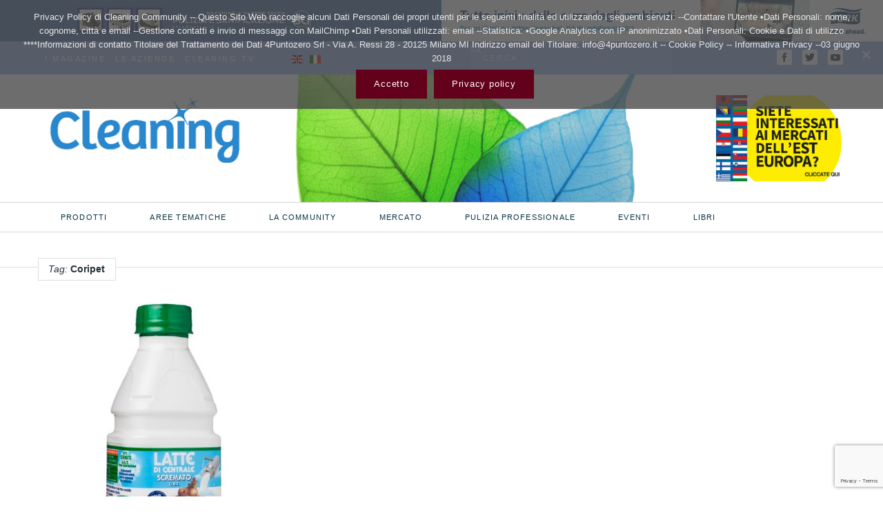

--- FILE ---
content_type: text/html; charset=UTF-8
request_url: https://www.cleaningcommunity.net/tag/coripet/
body_size: 16009
content:
<!DOCTYPE html>
<html lang="it-IT">
<head>
<meta charset="UTF-8">
<meta name="viewport" content="width=device-width, initial-scale=1, user-scalable=no"/>
<link rel="alternate" type="application/rss+xml" title="Cleaning Community Feed" href="https://www.cleaningcommunity.net/feed/">
<link type="text/css" src="https://www.cleaningcommunity.net/wp-content/themes/maxi/css/jquery.ias.css">
<meta name='robots' content='index, follow, max-image-preview:large, max-snippet:-1, max-video-preview:-1'/>
<!-- This site is optimized with the Yoast SEO plugin v26.8 - https://yoast.com/product/yoast-seo-wordpress/ -->
<title>Coripet Archivi - Cleaning Community</title>
<link rel="canonical" href="https://www.cleaningcommunity.net/tag/coripet/"/>
<meta property="og:locale" content="it_IT"/>
<meta property="og:type" content="article"/>
<meta property="og:title" content="Coripet Archivi - Cleaning Community"/>
<meta property="og:url" content="https://www.cleaningcommunity.net/tag/coripet/"/>
<meta property="og:site_name" content="Cleaning Community"/>
<meta name="twitter:card" content="summary_large_image"/>
<meta name="twitter:site" content="@CommunityClean"/>
<script type="application/ld+json" class="yoast-schema-graph">{"@context":"https://schema.org","@graph":[{"@type":"CollectionPage","@id":"https://www.cleaningcommunity.net/tag/coripet/","url":"https://www.cleaningcommunity.net/tag/coripet/","name":"Coripet Archivi - Cleaning Community","isPartOf":{"@id":"https://www.cleaningcommunity.net/#website"},"primaryImageOfPage":{"@id":"https://www.cleaningcommunity.net/tag/coripet/#primaryimage"},"image":{"@id":"https://www.cleaningcommunity.net/tag/coripet/#primaryimage"},"thumbnailUrl":"https://www.cleaningcommunity.net/wp-content/uploads/2018/12/bottiglia-centrale-del-latte-di-brescia.jpg","breadcrumb":{"@id":"https://www.cleaningcommunity.net/tag/coripet/#breadcrumb"},"inLanguage":"it-IT"},{"@type":"ImageObject","inLanguage":"it-IT","@id":"https://www.cleaningcommunity.net/tag/coripet/#primaryimage","url":"https://www.cleaningcommunity.net/wp-content/uploads/2018/12/bottiglia-centrale-del-latte-di-brescia.jpg","contentUrl":"https://www.cleaningcommunity.net/wp-content/uploads/2018/12/bottiglia-centrale-del-latte-di-brescia.jpg","width":518,"height":800},{"@type":"BreadcrumbList","@id":"https://www.cleaningcommunity.net/tag/coripet/#breadcrumb","itemListElement":[{"@type":"ListItem","position":1,"name":"Home","item":"https://www.cleaningcommunity.net/"},{"@type":"ListItem","position":2,"name":"Coripet"}]},{"@type":"WebSite","@id":"https://www.cleaningcommunity.net/#website","url":"https://www.cleaningcommunity.net/","name":"Cleaning Community","description":"Cleaning Community è il portale dedicato al mondo del cleaning professonale","publisher":{"@id":"https://www.cleaningcommunity.net/#organization"},"potentialAction":[{"@type":"SearchAction","target":{"@type":"EntryPoint","urlTemplate":"https://www.cleaningcommunity.net/?s={search_term_string}"},"query-input":{"@type":"PropertyValueSpecification","valueRequired":true,"valueName":"search_term_string"}}],"inLanguage":"it-IT"},{"@type":"Organization","@id":"https://www.cleaningcommunity.net/#organization","name":"4Puntozero Srl","url":"https://www.cleaningcommunity.net/","logo":{"@type":"ImageObject","inLanguage":"it-IT","@id":"https://www.cleaningcommunity.net/#/schema/logo/image/","url":"https://www.cleaningcommunity.net/wp-content/uploads/2019/01/4.0.jpg","contentUrl":"https://www.cleaningcommunity.net/wp-content/uploads/2019/01/4.0.jpg","width":169,"height":126,"caption":"4Puntozero Srl"},"image":{"@id":"https://www.cleaningcommunity.net/#/schema/logo/image/"},"sameAs":["https://www.facebook.com/CleaningCommunity/","https://x.com/CommunityClean","https://www.youtube.com/channel/UCHaDR1b6zBxIAVhKrFGxBjg"]}]}</script>
<!-- / Yoast SEO plugin. -->
<link rel='dns-prefetch' href='//fonts.googleapis.com'/>
<link rel="alternate" type="application/rss+xml" title="Cleaning Community &raquo; Feed" href="https://www.cleaningcommunity.net/feed/"/>
<link rel="alternate" type="application/rss+xml" title="Cleaning Community &raquo; Feed dei commenti" href="https://www.cleaningcommunity.net/comments/feed/"/>
<link rel="alternate" type="application/rss+xml" title="Cleaning Community &raquo; Coripet Feed del tag" href="https://www.cleaningcommunity.net/tag/coripet/feed/"/>
<!-- This site uses the Google Analytics by ExactMetrics plugin v8.11.1 - Using Analytics tracking - https://www.exactmetrics.com/ -->
<!-- Note: ExactMetrics is not currently configured on this site. The site owner needs to authenticate with Google Analytics in the ExactMetrics settings panel. -->
<!-- No tracking code set -->
<!-- / Google Analytics by ExactMetrics -->
<style id='wp-img-auto-sizes-contain-inline-css' type='text/css'>img:is([sizes=auto i],[sizes^="auto," i]){contain-intrinsic-size:3000px 1500px}</style>
<style id='wp-emoji-styles-inline-css' type='text/css'>img.wp-smiley,img.emoji{display:inline!important;border:none!important;box-shadow:none!important;height:1em!important;width:1em!important;margin:0 .07em!important;vertical-align:-.1em!important;background:none!important;padding:0!important}</style>
<style id='wp-block-library-inline-css' type='text/css'>:root{--wp-block-synced-color:#7a00df;--wp-block-synced-color--rgb:122 , 0 , 223;--wp-bound-block-color:var(--wp-block-synced-color);--wp-editor-canvas-background:#ddd;--wp-admin-theme-color:#007cba;--wp-admin-theme-color--rgb:0 , 124 , 186;--wp-admin-theme-color-darker-10:#006ba1;--wp-admin-theme-color-darker-10--rgb:0 , 107 , 160.5;--wp-admin-theme-color-darker-20:#005a87;--wp-admin-theme-color-darker-20--rgb:0 , 90 , 135;--wp-admin-border-width-focus:2px}@media (min-resolution:192dpi){:root{--wp-admin-border-width-focus:1.5px}}.wp-element-button{cursor:pointer}:root .has-very-light-gray-background-color{background-color:#eee}:root .has-very-dark-gray-background-color{background-color:#313131}:root .has-very-light-gray-color{color:#eee}:root .has-very-dark-gray-color{color:#313131}:root .has-vivid-green-cyan-to-vivid-cyan-blue-gradient-background{background:linear-gradient(135deg,#00d084,#0693e3)}:root .has-purple-crush-gradient-background{background:linear-gradient(135deg,#34e2e4,#4721fb 50%,#ab1dfe)}:root .has-hazy-dawn-gradient-background{background:linear-gradient(135deg,#faaca8,#dad0ec)}:root .has-subdued-olive-gradient-background{background:linear-gradient(135deg,#fafae1,#67a671)}:root .has-atomic-cream-gradient-background{background:linear-gradient(135deg,#fdd79a,#004a59)}:root .has-nightshade-gradient-background{background:linear-gradient(135deg,#330968,#31cdcf)}:root .has-midnight-gradient-background{background:linear-gradient(135deg,#020381,#2874fc)}:root{--wp--preset--font-size--normal:16px;--wp--preset--font-size--huge:42px}.has-regular-font-size{font-size:1em}.has-larger-font-size{font-size:2.625em}.has-normal-font-size{font-size:var(--wp--preset--font-size--normal)}.has-huge-font-size{font-size:var(--wp--preset--font-size--huge)}.has-text-align-center{text-align:center}.has-text-align-left{text-align:left}.has-text-align-right{text-align:right}.has-fit-text{white-space:nowrap!important}#end-resizable-editor-section{display:none}.aligncenter{clear:both}.items-justified-left{justify-content:flex-start}.items-justified-center{justify-content:center}.items-justified-right{justify-content:flex-end}.items-justified-space-between{justify-content:space-between}.screen-reader-text{border:0;clip-path:inset(50%);height:1px;margin:-1px;overflow:hidden;padding:0;position:absolute;width:1px;word-wrap:normal!important}.screen-reader-text:focus{background-color:#ddd;clip-path:none;color:#444;display:block;font-size:1em;height:auto;left:5px;line-height:normal;padding:15px 23px 14px;text-decoration:none;top:5px;width:auto;z-index:100000}html :where(.has-border-color){border-style:solid}html :where([style*=border-top-color]){border-top-style:solid}html :where([style*=border-right-color]){border-right-style:solid}html :where([style*=border-bottom-color]){border-bottom-style:solid}html :where([style*=border-left-color]){border-left-style:solid}html :where([style*=border-width]){border-style:solid}html :where([style*=border-top-width]){border-top-style:solid}html :where([style*=border-right-width]){border-right-style:solid}html :where([style*=border-bottom-width]){border-bottom-style:solid}html :where([style*=border-left-width]){border-left-style:solid}html :where(img[class*=wp-image-]){height:auto;max-width:100%}:where(figure){margin:0 0 1em}html :where(.is-position-sticky){--wp-admin--admin-bar--position-offset:var(--wp-admin--admin-bar--height,0)}@media screen and (max-width:600px){html :where(.is-position-sticky){--wp-admin--admin-bar--position-offset:0}}</style><style id='wp-block-paragraph-inline-css' type='text/css'>.is-small-text{font-size:.875em}.is-regular-text{font-size:1em}.is-large-text{font-size:2.25em}.is-larger-text{font-size:3em}.has-drop-cap:not(:focus):first-letter{float:left;font-size:8.4em;font-style:normal;font-weight:100;line-height:.68;margin:.05em .1em 0 0;text-transform:uppercase}body.rtl .has-drop-cap:not(:focus):first-letter{float:none;margin-left:.1em}p.has-drop-cap.has-background{overflow:hidden}:root :where(p.has-background){padding:1.25em 2.375em}:where(p.has-text-color:not(.has-link-color)) a{color:inherit}p.has-text-align-left[style*="writing-mode:vertical-lr"],p.has-text-align-right[style*="writing-mode:vertical-rl"]{rotate:180deg}</style>
<style id='global-styles-inline-css' type='text/css'>:root{--wp--preset--aspect-ratio--square:1;--wp--preset--aspect-ratio--4-3: 4/3;--wp--preset--aspect-ratio--3-4: 3/4;--wp--preset--aspect-ratio--3-2: 3/2;--wp--preset--aspect-ratio--2-3: 2/3;--wp--preset--aspect-ratio--16-9: 16/9;--wp--preset--aspect-ratio--9-16: 9/16;--wp--preset--color--black:#000;--wp--preset--color--cyan-bluish-gray:#abb8c3;--wp--preset--color--white:#fff;--wp--preset--color--pale-pink:#f78da7;--wp--preset--color--vivid-red:#cf2e2e;--wp--preset--color--luminous-vivid-orange:#ff6900;--wp--preset--color--luminous-vivid-amber:#fcb900;--wp--preset--color--light-green-cyan:#7bdcb5;--wp--preset--color--vivid-green-cyan:#00d084;--wp--preset--color--pale-cyan-blue:#8ed1fc;--wp--preset--color--vivid-cyan-blue:#0693e3;--wp--preset--color--vivid-purple:#9b51e0;--wp--preset--gradient--vivid-cyan-blue-to-vivid-purple:linear-gradient(135deg,#0693e3 0%,#9b51e0 100%);--wp--preset--gradient--light-green-cyan-to-vivid-green-cyan:linear-gradient(135deg,#7adcb4 0%,#00d082 100%);--wp--preset--gradient--luminous-vivid-amber-to-luminous-vivid-orange:linear-gradient(135deg,#fcb900 0%,#ff6900 100%);--wp--preset--gradient--luminous-vivid-orange-to-vivid-red:linear-gradient(135deg,#ff6900 0%,#cf2e2e 100%);--wp--preset--gradient--very-light-gray-to-cyan-bluish-gray:linear-gradient(135deg,#eee 0%,#a9b8c3 100%);--wp--preset--gradient--cool-to-warm-spectrum:linear-gradient(135deg,#4aeadc 0%,#9778d1 20%,#cf2aba 40%,#ee2c82 60%,#fb6962 80%,#fef84c 100%);--wp--preset--gradient--blush-light-purple:linear-gradient(135deg,#ffceec 0%,#9896f0 100%);--wp--preset--gradient--blush-bordeaux:linear-gradient(135deg,#fecda5 0%,#fe2d2d 50%,#6b003e 100%);--wp--preset--gradient--luminous-dusk:linear-gradient(135deg,#ffcb70 0%,#c751c0 50%,#4158d0 100%);--wp--preset--gradient--pale-ocean:linear-gradient(135deg,#fff5cb 0%,#b6e3d4 50%,#33a7b5 100%);--wp--preset--gradient--electric-grass:linear-gradient(135deg,#caf880 0%,#71ce7e 100%);--wp--preset--gradient--midnight:linear-gradient(135deg,#020381 0%,#2874fc 100%);--wp--preset--font-size--small:13px;--wp--preset--font-size--medium:20px;--wp--preset--font-size--large:36px;--wp--preset--font-size--x-large:42px;--wp--preset--spacing--20:.44rem;--wp--preset--spacing--30:.67rem;--wp--preset--spacing--40:1rem;--wp--preset--spacing--50:1.5rem;--wp--preset--spacing--60:2.25rem;--wp--preset--spacing--70:3.38rem;--wp--preset--spacing--80:5.06rem;--wp--preset--shadow--natural:6px 6px 9px rgba(0,0,0,.2);--wp--preset--shadow--deep:12px 12px 50px rgba(0,0,0,.4);--wp--preset--shadow--sharp:6px 6px 0 rgba(0,0,0,.2);--wp--preset--shadow--outlined:6px 6px 0 -3px #fff , 6px 6px #000;--wp--preset--shadow--crisp:6px 6px 0 #000}:where(.is-layout-flex){gap:.5em}:where(.is-layout-grid){gap:.5em}body .is-layout-flex{display:flex}.is-layout-flex{flex-wrap:wrap;align-items:center}.is-layout-flex > :is(*, div){margin:0}body .is-layout-grid{display:grid}.is-layout-grid > :is(*, div){margin:0}:where(.wp-block-columns.is-layout-flex){gap:2em}:where(.wp-block-columns.is-layout-grid){gap:2em}:where(.wp-block-post-template.is-layout-flex){gap:1.25em}:where(.wp-block-post-template.is-layout-grid){gap:1.25em}.has-black-color{color:var(--wp--preset--color--black)!important}.has-cyan-bluish-gray-color{color:var(--wp--preset--color--cyan-bluish-gray)!important}.has-white-color{color:var(--wp--preset--color--white)!important}.has-pale-pink-color{color:var(--wp--preset--color--pale-pink)!important}.has-vivid-red-color{color:var(--wp--preset--color--vivid-red)!important}.has-luminous-vivid-orange-color{color:var(--wp--preset--color--luminous-vivid-orange)!important}.has-luminous-vivid-amber-color{color:var(--wp--preset--color--luminous-vivid-amber)!important}.has-light-green-cyan-color{color:var(--wp--preset--color--light-green-cyan)!important}.has-vivid-green-cyan-color{color:var(--wp--preset--color--vivid-green-cyan)!important}.has-pale-cyan-blue-color{color:var(--wp--preset--color--pale-cyan-blue)!important}.has-vivid-cyan-blue-color{color:var(--wp--preset--color--vivid-cyan-blue)!important}.has-vivid-purple-color{color:var(--wp--preset--color--vivid-purple)!important}.has-black-background-color{background-color:var(--wp--preset--color--black)!important}.has-cyan-bluish-gray-background-color{background-color:var(--wp--preset--color--cyan-bluish-gray)!important}.has-white-background-color{background-color:var(--wp--preset--color--white)!important}.has-pale-pink-background-color{background-color:var(--wp--preset--color--pale-pink)!important}.has-vivid-red-background-color{background-color:var(--wp--preset--color--vivid-red)!important}.has-luminous-vivid-orange-background-color{background-color:var(--wp--preset--color--luminous-vivid-orange)!important}.has-luminous-vivid-amber-background-color{background-color:var(--wp--preset--color--luminous-vivid-amber)!important}.has-light-green-cyan-background-color{background-color:var(--wp--preset--color--light-green-cyan)!important}.has-vivid-green-cyan-background-color{background-color:var(--wp--preset--color--vivid-green-cyan)!important}.has-pale-cyan-blue-background-color{background-color:var(--wp--preset--color--pale-cyan-blue)!important}.has-vivid-cyan-blue-background-color{background-color:var(--wp--preset--color--vivid-cyan-blue)!important}.has-vivid-purple-background-color{background-color:var(--wp--preset--color--vivid-purple)!important}.has-black-border-color{border-color:var(--wp--preset--color--black)!important}.has-cyan-bluish-gray-border-color{border-color:var(--wp--preset--color--cyan-bluish-gray)!important}.has-white-border-color{border-color:var(--wp--preset--color--white)!important}.has-pale-pink-border-color{border-color:var(--wp--preset--color--pale-pink)!important}.has-vivid-red-border-color{border-color:var(--wp--preset--color--vivid-red)!important}.has-luminous-vivid-orange-border-color{border-color:var(--wp--preset--color--luminous-vivid-orange)!important}.has-luminous-vivid-amber-border-color{border-color:var(--wp--preset--color--luminous-vivid-amber)!important}.has-light-green-cyan-border-color{border-color:var(--wp--preset--color--light-green-cyan)!important}.has-vivid-green-cyan-border-color{border-color:var(--wp--preset--color--vivid-green-cyan)!important}.has-pale-cyan-blue-border-color{border-color:var(--wp--preset--color--pale-cyan-blue)!important}.has-vivid-cyan-blue-border-color{border-color:var(--wp--preset--color--vivid-cyan-blue)!important}.has-vivid-purple-border-color{border-color:var(--wp--preset--color--vivid-purple)!important}.has-vivid-cyan-blue-to-vivid-purple-gradient-background{background:var(--wp--preset--gradient--vivid-cyan-blue-to-vivid-purple)!important}.has-light-green-cyan-to-vivid-green-cyan-gradient-background{background:var(--wp--preset--gradient--light-green-cyan-to-vivid-green-cyan)!important}.has-luminous-vivid-amber-to-luminous-vivid-orange-gradient-background{background:var(--wp--preset--gradient--luminous-vivid-amber-to-luminous-vivid-orange)!important}.has-luminous-vivid-orange-to-vivid-red-gradient-background{background:var(--wp--preset--gradient--luminous-vivid-orange-to-vivid-red)!important}.has-very-light-gray-to-cyan-bluish-gray-gradient-background{background:var(--wp--preset--gradient--very-light-gray-to-cyan-bluish-gray)!important}.has-cool-to-warm-spectrum-gradient-background{background:var(--wp--preset--gradient--cool-to-warm-spectrum)!important}.has-blush-light-purple-gradient-background{background:var(--wp--preset--gradient--blush-light-purple)!important}.has-blush-bordeaux-gradient-background{background:var(--wp--preset--gradient--blush-bordeaux)!important}.has-luminous-dusk-gradient-background{background:var(--wp--preset--gradient--luminous-dusk)!important}.has-pale-ocean-gradient-background{background:var(--wp--preset--gradient--pale-ocean)!important}.has-electric-grass-gradient-background{background:var(--wp--preset--gradient--electric-grass)!important}.has-midnight-gradient-background{background:var(--wp--preset--gradient--midnight)!important}.has-small-font-size{font-size:var(--wp--preset--font-size--small)!important}.has-medium-font-size{font-size:var(--wp--preset--font-size--medium)!important}.has-large-font-size{font-size:var(--wp--preset--font-size--large)!important}.has-x-large-font-size{font-size:var(--wp--preset--font-size--x-large)!important}</style>
<style id='classic-theme-styles-inline-css' type='text/css'>.wp-block-button__link{color:#fff;background-color:#32373c;border-radius:9999px;box-shadow:none;text-decoration:none;padding:calc(.667em + 2px) calc(1.333em + 2px);font-size:1.125em}.wp-block-file__button{background:#32373c;color:#fff;text-decoration:none}</style>
<!-- <link rel='stylesheet' id='wp-components-css' href='https://www.cleaningcommunity.net/wp-includes/css/dist/components/style.min.css?ver=0f58bdc73b5eb2cb57290e2f6553d571' type='text/css' media='all' /> -->
<!-- <link rel='stylesheet' id='wp-preferences-css' href='https://www.cleaningcommunity.net/wp-includes/css/dist/preferences/style.min.css?ver=0f58bdc73b5eb2cb57290e2f6553d571' type='text/css' media='all' /> -->
<!-- <link rel='stylesheet' id='wp-block-editor-css' href='https://www.cleaningcommunity.net/wp-includes/css/dist/block-editor/style.min.css?ver=0f58bdc73b5eb2cb57290e2f6553d571' type='text/css' media='all' /> -->
<!-- <link rel='stylesheet' id='popup-maker-block-library-style-css' href='https://www.cleaningcommunity.net/wp-content/plugins/popup-maker/dist/packages/block-library-style.css?ver=dbea705cfafe089d65f1' type='text/css' media='all' /> -->
<!-- <link rel='stylesheet' id='contact-form-7-css' href='https://www.cleaningcommunity.net/wp-content/plugins/contact-form-7/includes/css/styles.css?ver=6.1.4' type='text/css' media='all' /> -->
<!-- <link rel='stylesheet' id='cookie-notice-front-css' href='https://www.cleaningcommunity.net/wp-content/plugins/cookie-notice/css/front.min.css?ver=2.5.11' type='text/css' media='all' /> -->
<!-- <link rel='stylesheet' id='parent-style-css' href='https://www.cleaningcommunity.net/wp-content/themes/maxi/style.css?ver=0f58bdc73b5eb2cb57290e2f6553d571' type='text/css' media='all' /> -->
<link rel="stylesheet" type="text/css" href="//www.cleaningcommunity.net/wp-content/cache/wpfc-minified/13n7he0t/2elod.css" media="all"/>
<link rel='stylesheet' id='maxitheme-fonts-css' href='https://fonts.googleapis.com/css?family=open+sans%3A300%2C300italic%2C400italic%2C400%2C600%2C700%2C700italic&#038;subset=latin&#038;ver=1.0.0' type='text/css' media='all'/>
<!-- <link rel='stylesheet' id='maxitheme-basic-stylesheet-css' href='https://www.cleaningcommunity.net/wp-content/themes/maxi/css/basic.css?ver=0f58bdc73b5eb2cb57290e2f6553d571' type='text/css' media='all' /> -->
<!-- <link rel='stylesheet' id='maxitheme-stylesheet-css' href='https://www.cleaningcommunity.net/wp-content/themes/maxi-child/style.css?ver=0f58bdc73b5eb2cb57290e2f6553d571' type='text/css' media='all' /> -->
<link rel="stylesheet" type="text/css" href="//www.cleaningcommunity.net/wp-content/cache/wpfc-minified/kwo79vf1/2elod.css" media="all"/>
<!-- <link rel='stylesheet' id='maxitheme-print-css' href='https://www.cleaningcommunity.net/wp-content/themes/maxi-child/print.css?ver=0f58bdc73b5eb2cb57290e2f6553d571' type='text/css' media='print' /> -->
<link rel="stylesheet" type="text/css" href="//www.cleaningcommunity.net/wp-content/cache/wpfc-minified/d4byp8u0/2elod.css" media="print"/>
<!-- <link rel='stylesheet' id='maxitheme-responsive-stylesheet-css' href='https://www.cleaningcommunity.net/wp-content/themes/maxi/css/responsive.css?ver=0f58bdc73b5eb2cb57290e2f6553d571' type='text/css' media='screen' /> -->
<link rel="stylesheet" type="text/css" href="//www.cleaningcommunity.net/wp-content/cache/wpfc-minified/q7gpspox/2elod.css" media="screen"/>
<!-- <link rel='stylesheet' id='maxitheme-custom-color-1-css' href='https://www.cleaningcommunity.net/wp-content/themes/maxi/css/custom_color_1.css?ver=0f58bdc73b5eb2cb57290e2f6553d571' type='text/css' media='all' /> -->
<!-- <link rel='stylesheet' id='maxitheme-custom-color-2-css' href='https://www.cleaningcommunity.net/wp-content/themes/maxi/css/custom_color_2.css?ver=0f58bdc73b5eb2cb57290e2f6553d571' type='text/css' media='all' /> -->
<link rel="stylesheet" type="text/css" href="//www.cleaningcommunity.net/wp-content/cache/wpfc-minified/m03zm9d2/2elod.css" media="all"/>
<style id='maxitheme-custom-color-2-inline-css' type='text/css'>a,.woocommerce .star-rating,.woocommerce a.remove:hover,.woocommerce div.product .woocommerce-tabs ul.tabs li.active a,.woocommerce div.product p.price,.woocommerce div.product span.price,.woocommerce #reviews #comments-form ol.commentlist li .comment-text p.meta,small,.woocommerce form .form-row .required,button.secondary,.button.secondary{color:#63001a}.color-secondary,.progress.success .meter,.label.success,.alert-box.success,.format-status .text-holder,.accordion .accordion-navigation>a:hover,.accordion dd>a:hover,.widget.widget_search .postfix,.woocommerce #respond input#submit.alt,.woocommerce a.button.alt,.woocommerce button.button.alt,.woocommerce input.button.alt,.widget.woocommerce a.button,.widget.woocommerce button.button,.woocommerce span.onsale,.woocommerce .widget_price_filter .price_slider_wrapper .ui-widget-content,input#submit,.wpcf7-submit,input#wp-submit,input[type="submit"],input#wppb-submit,button,.button,button.secondary:hover,.button.secondary:hover,button.secondary:focus,.button.secondary:focus{background-color:#63001a}button,.button,button.secondary,.button.secondary,.button,input[type="text"]:focus,input[type="password"]:focus,input[type="email"]:focus,input[type="search"]:focus,input[type="tel"]:focus,input[type="url"]:focus,textarea:focus,a.comment-reply-link:hover,a.comment-edit-link:hover,a.comment-reply-link:hover,button.secondary:hover,.button.secondary:hover,button.secondary:focus,.button.secondary:focus{border-color:#63001a}</style>
<!-- <link rel='stylesheet' id='maxitheme-custom-color-3-css' href='https://www.cleaningcommunity.net/wp-content/themes/maxi/css/custom_color_3.css?ver=0f58bdc73b5eb2cb57290e2f6553d571' type='text/css' media='all' /> -->
<!-- <link rel='stylesheet' id='maxitheme-custom-color-4-css' href='https://www.cleaningcommunity.net/wp-content/themes/maxi/css/custom_color_4.css?ver=0f58bdc73b5eb2cb57290e2f6553d571' type='text/css' media='all' /> -->
<!-- <link rel='stylesheet' id='maxitheme-custom-font-css' href='https://www.cleaningcommunity.net/wp-content/themes/maxi/css/custom_font.css?ver=0f58bdc73b5eb2cb57290e2f6553d571' type='text/css' media='all' /> -->
<link rel="stylesheet" type="text/css" href="//www.cleaningcommunity.net/wp-content/cache/wpfc-minified/g4hc6of4/2elod.css" media="all"/>
<style id='maxitheme-custom-font-inline-css' type='text/css'>body{font-family:'open sans',Helvetica\ Neue,Helvetica,Arial,sans-serif!important}</style>
<script type="text/javascript" id="cookie-notice-front-js-before">//<![CDATA[
var cnArgs={"ajaxUrl":"https:\/\/www.cleaningcommunity.net\/wp-admin\/admin-ajax.php","nonce":"5a69c16f0b","hideEffect":"fade","position":"top","onScroll":true,"onScrollOffset":100,"onClick":false,"cookieName":"cookie_notice_accepted","cookieTime":2592000,"cookieTimeRejected":2592000,"globalCookie":false,"redirection":false,"cache":false,"revokeCookies":false,"revokeCookiesOpt":"automatic"};
//]]></script>
<script src='//www.cleaningcommunity.net/wp-content/cache/wpfc-minified/8tqni0xx/2elod.js' type="text/javascript"></script>
<!-- <script type="text/javascript" src="https://www.cleaningcommunity.net/wp-content/plugins/cookie-notice/js/front.min.js?ver=2.5.11" id="cookie-notice-front-js"></script> -->
<!-- <script type="text/javascript" src="https://www.cleaningcommunity.net/wp-includes/js/jquery/jquery.min.js?ver=3.7.1" id="jquery-core-js"></script> -->
<!-- <script type="text/javascript" src="https://www.cleaningcommunity.net/wp-includes/js/jquery/jquery-migrate.min.js?ver=3.4.1" id="jquery-migrate-js"></script> -->
<script></script><link rel="https://api.w.org/" href="https://www.cleaningcommunity.net/wp-json/"/><link rel="alternate" title="JSON" type="application/json" href="https://www.cleaningcommunity.net/wp-json/wp/v2/tags/2468"/><link rel="EditURI" type="application/rsd+xml" title="RSD" href="https://www.cleaningcommunity.net/xmlrpc.php?rsd"/>
<style>.entry-meta{display:none!important}.home .entry-meta{display:none}.entry-footer{display:none!important}.home .entry-footer{display:none}</style>
<!-- WordPress Facebook Integration Begin -->
<!-- Facebook Pixel Code -->
<script>!function(f,b,e,v,n,t,s){if(f.fbq)return;n=f.fbq=function(){n.callMethod?n.callMethod.apply(n,arguments):n.queue.push(arguments)};if(!f._fbq)f._fbq=n;n.push=n;n.loaded=!0;n.version='2.0';n.queue=[];t=b.createElement(e);t.async=!0;t.src=v;s=b.getElementsByTagName(e)[0];s.parentNode.insertBefore(t,s)}(window,document,'script','https://connect.facebook.net/en_US/fbevents.js');fbq('init','208921286523750',{},{"agent":"wordpress-6.9-1.7.5"});fbq('track','PageView',{"source":"wordpress","version":"6.9","pluginVersion":"1.7.5"});if(typeof jQuery!='undefined'){jQuery(document).ready(function($){jQuery('body').on('added_to_cart',function(event){$.get('?wc-ajax=fb_inject_add_to_cart_event',function(data){$('head').append(data);});});});}</script>
<!-- DO NOT MODIFY -->
<!-- End Facebook Pixel Code -->
<!-- WordPress Facebook Integration end -->
<!-- Facebook Pixel Code -->
<noscript>
<img height="1" width="1" style="display:none" src="https://www.facebook.com/tr?id=208921286523750&ev=PageView&noscript=1"/>
</noscript>
<!-- DO NOT MODIFY -->
<!-- End Facebook Pixel Code -->
<meta name="generator" content="Powered by WPBakery Page Builder - drag and drop page builder for WordPress."/>
<link rel="icon" href="https://www.cleaningcommunity.net/wp-content/uploads/2023/10/cropped-logo-NL-Cleaning2020-1-32x32.png" sizes="32x32"/>
<link rel="icon" href="https://www.cleaningcommunity.net/wp-content/uploads/2023/10/cropped-logo-NL-Cleaning2020-1-192x192.png" sizes="192x192"/>
<link rel="apple-touch-icon" href="https://www.cleaningcommunity.net/wp-content/uploads/2023/10/cropped-logo-NL-Cleaning2020-1-180x180.png"/>
<meta name="msapplication-TileImage" content="https://www.cleaningcommunity.net/wp-content/uploads/2023/10/cropped-logo-NL-Cleaning2020-1-270x270.png"/>
<style type="text/css" id="wp-custom-css">aside section img{margin:0 auto!important}span.wpcf7-list-item{display:block}.menu-item.menu-item-gtranslate .gt-current-wrapper{display:none}.menu-item.menu-item-gtranslate .dropdown-menu.sub-menu{margin:0}</style>
<noscript><style>.wpb_animate_when_almost_visible{opacity:1}</style></noscript>				<style type="text/css" id="c4wp-checkout-css">.woocommerce-checkout .c4wp_captcha_field{margin-bottom:10px;margin-top:15px;position:relative;display:inline-block}</style>
<style type="text/css" id="c4wp-v3-lp-form-css">.login #login,.login #lostpasswordform{min-width:350px!important}.wpforms-field-c4wp iframe{width:100%!important}</style>
</head>
<body data-rsssl=1 class="archive tag tag-coripet tag-2468 wp-theme-maxi wp-child-theme-maxi-child cookies-not-set wpb-js-composer js-comp-ver-8.7.2 vc_responsive" itemscope itemtype="http://schema.org/WebPage">
<!------------------------------------- BANNER PLUGIN -------------------------------->
<div class="bannerBox">
<center>
<p><a href="https://www.cleaningcommunity.net/" target="_blank" rel="noopener noreferrer"><img decoding="async" class="size-full wp-image-7223 alignleft" src="https://www.cleaningcommunity.net/wp-content/uploads/2024/11/sti4.png" class="light"></a><a href="https://www.tork.it" target="_blank" rel="noopener noreferrer"><img decoding="async" class="alignright size-full wp-image-7223" src="https://www.cleaningcommunity.net/wp-content/uploads/2025/01/Tork2-banner-EVS-IT-960-90px.jpg" class="light"></a></p>
<p></p>
</center>
</div>
<!------------------------------------- END BANNER PLUGIN -------------------------------->
<!-- barra top posizione -->
<div id="news" class="dark hide-for-medium-down">
<div class="boxed">
<div class="row collapse">
<div class="large-6 columns">
<ul class="menu-header">
<li id="menu-item-19715" class="menu-item menu-item-type-taxonomy menu-item-object-category menu-item-19715"><a href="https://www.cleaningcommunity.net/category/magazine/">I MAGAZINE</a></li>
<li id="menu-item-19716" class="menu-item menu-item-type-taxonomy menu-item-object-category menu-item-19716"><a href="https://www.cleaningcommunity.net/category/amici_del_cleaning/">LE AZIENDE</a></li>
<li id="menu-item-19717" class="menu-item menu-item-type-taxonomy menu-item-object-category menu-item-19717"><a href="https://www.cleaningcommunity.net/category/cleaning-tv/">CLEANING TV</a></li>
<li class="menu-item menu-item-gtranslate menu-item-has-children notranslate"><a href="#" data-gt-lang="it" class="gt-current-wrapper notranslate"><img src="https://www.cleaningcommunity.net/wp-content/plugins/gtranslate/flags/svg/it.svg" width="16" height="16" alt="it" loading="lazy"></a><ul class="dropdown-menu sub-menu"><li class="menu-item menu-item-gtranslate-child"><a href="#" data-gt-lang="en" class="notranslate"><img src="https://www.cleaningcommunity.net/wp-content/plugins/gtranslate/flags/svg/en.svg" width="16" height="16" alt="en" loading="lazy"></a></li><li class="menu-item menu-item-gtranslate-child"><a href="#" data-gt-lang="it" class="gt-current-lang notranslate"><img src="https://www.cleaningcommunity.net/wp-content/plugins/gtranslate/flags/svg/it.svg" width="16" height="16" alt="it" loading="lazy"></a></li></ul></li>            </ul>
<!-- <div class="newsticker">
</div>  -->
</div> 
<div class="large-6 columns hide-for-medium-down">
<div class="top-search">
<form action="https://www.cleaningcommunity.net/" name="SearchForm" method="get">
<input type="search" value="" name="s" id="s-top" placeholder="CERCA" onfocus="this.placeholder = ''" onblur="this.placeholder = 'CERCA'">
</form>
<div class="top-search-btn" onclick="SearchForm.submit()">
<div class="search-icon"><i class="i-search"></i></div>
</div>
</div>            			
<ul class="social">
<li class="social-item">
<span class="icon facebook">
<a class="social" href="https://www.facebook.com/CleaningCommunity?ref=hl" target="_blank" title="Facebook"><i class="i-facebookS"></i></a>
</span>
</li>
<li class="social-item">
<span class="icon twitter">
<a class="social" href="https://twitter.com/CommunityClean" target="_blank" title="Twitter"><i class="i-twitterS"></i></a>
</span>
</li>
<li class="social-item">
<span class="icon youtube">
<a class="social" href="https://www.youtube.com/channel/UCHaDR1b6zBxIAVhKrFGxBjg" target="_blank" title="Youtube"><i class="i-youtubeS"></i></a>
</span>
</li>
</ul>        </div>
</div>
</div>
</div>    
<!-- end barra top posizione -->    
<!-- menu di navigazione -->
<!-- end menu di navigazione -->
<div class="off-canvas-wrap sticky-off-canvas" data-offcanvas>
<div class="inner-wrap">
<a class="right-off-canvas-toggle show-for-medium-down" href="#"></a>
<div class="main-section">
<!-- Start the main container -->
<section id="wrapper" class="animated fadeIn has-sticky-menu bottom-topbar" role="document">
<header id="header">
<div id="logoMobile">
<a href="https://www.cleaningcommunity.net/" title="Cleaning Community"><img src="https://www.cleaningcommunity.net/wp-content/uploads/2023/03/logo-NL-Cleaning2020.jpg" alt="Cleaning Community"/></a>
</div>  
<div class="header white">
<div class="boxed">
<div class="row collapse">
<div class="spazioMobileLogo"></div>
<div class="large-1 columns mobdispno">
<div id="logo">
<a href="https://www.cleaningcommunity.net/" title="Cleaning Community"><img src="https://www.cleaningcommunity.net/wp-content/uploads/2023/03/logo-NL-Cleaning2020.jpg" alt="Cleaning Community"/></a>
</div>
</div>
<a target="_blank" href="https://www.cleaningcommunity.net/per-i-mercati-dellest-europeo/" id="mercato-est"><img src="https://www.cleaningcommunity.net/wp-content/uploads/2019/09/bunner_02_300x200.jpg" alt="Ad"></a>
</div>
</div>
</div>
<div class="header white border">
<div class="boxed">
<div class="row collapse">
<div class="columns large-11"> <!--  -->
<div class="right hide-for-medium-down">
<ul id="primary" class="main-menu ">
<li id="menu-item-4727" class="menu-item menu-item-type-taxonomy menu-item-object-category menu-item-has-children menu-item-4727"><a href="https://www.cleaningcommunity.net/category/prodotti/">PRODOTTI</a>
<ul class="sub-menu">
<li id="menu-item-4754" class="menu-item menu-item-type-taxonomy menu-item-object-category menu-item-4754"><a href="https://www.cleaningcommunity.net/category/prodotti/macchine/">MACCHINE</a></li>
<li id="menu-item-4751" class="menu-item menu-item-type-taxonomy menu-item-object-category menu-item-4751"><a href="https://www.cleaningcommunity.net/category/prodotti/prodotti-chimici/">PRODOTTI CHIMICI</a></li>
<li id="menu-item-4731" class="menu-item menu-item-type-taxonomy menu-item-object-category menu-item-4731"><a href="https://www.cleaningcommunity.net/category/prodotti/attrezzature/">ATTREZZATURE</a></li>
<li id="menu-item-10123" class="menu-item menu-item-type-taxonomy menu-item-object-category menu-item-10123"><a href="https://www.cleaningcommunity.net/category/prodotti/carta-tnt/">CARTA &#8211; TISSUE &#8211; TNT</a></li>
<li id="menu-item-7242" class="menu-item menu-item-type-taxonomy menu-item-object-category menu-item-7242"><a href="https://www.cleaningcommunity.net/category/prodotti/accessori/">ACCESSORI</a></li>
<li id="menu-item-7231" class="menu-item menu-item-type-taxonomy menu-item-object-category menu-item-7231"><a href="https://www.cleaningcommunity.net/category/prodotti/componenti/">COMPONENTI</a></li>
<li id="menu-item-7256" class="menu-item menu-item-type-taxonomy menu-item-object-category menu-item-7256"><a href="https://www.cleaningcommunity.net/category/prodotti/prodotti-green/">PRODOTTI GREEN</a></li>
<li id="menu-item-10155" class="menu-item menu-item-type-taxonomy menu-item-object-category menu-item-10155"><a href="https://www.cleaningcommunity.net/category/settori/pest-control-igiene-urbana/">PEST CONTROL</a></li>
</ul>
</li>
<li id="menu-item-8034" class="menu-item menu-item-type-custom menu-item-object-custom menu-item-has-children menu-item-8034"><a>AREE TEMATICHE</a>
<ul class="sub-menu">
<li id="menu-item-171" class="menu-item menu-item-type-taxonomy menu-item-object-category menu-item-171"><a href="https://www.cleaningcommunity.net/category/settori/ho-re-ca/">HO.RE.CA.</a></li>
<li id="menu-item-175" class="menu-item menu-item-type-taxonomy menu-item-object-category menu-item-175"><a href="https://www.cleaningcommunity.net/category/settori/sanita/">SANITA&#8217;</a></li>
<li id="menu-item-165" class="menu-item menu-item-type-taxonomy menu-item-object-category menu-item-165"><a href="https://www.cleaningcommunity.net/category/settori/ambiente-igiene-urbana/">AMBIENTE &#8211; IGIENE URBANA</a></li>
<li id="menu-item-174" class="menu-item menu-item-type-taxonomy menu-item-object-category menu-item-174"><a href="https://www.cleaningcommunity.net/category/settori/sicurezza/">SICUREZZA</a></li>
<li id="menu-item-7225" class="menu-item menu-item-type-taxonomy menu-item-object-category menu-item-7225"><a href="https://www.cleaningcommunity.net/category/settori/lavanderie-industriali/">LAUNDRY</a></li>
<li id="menu-item-7226" class="menu-item menu-item-type-taxonomy menu-item-object-category menu-item-7226"><a href="https://www.cleaningcommunity.net/category/settori/pest-control-igiene-urbana/">PEST CONTROL</a></li>
</ul>
</li>
<li id="menu-item-9153" class="menu-item menu-item-type-custom menu-item-object-custom menu-item-has-children menu-item-9153"><a href="#">La Community</a>
<ul class="sub-menu">
<li id="menu-item-4717" class="menu-item menu-item-type-taxonomy menu-item-object-category menu-item-4717"><a href="https://www.cleaningcommunity.net/category/community/produttori/">PRODUTTORI</a></li>
<li id="menu-item-4713" class="menu-item menu-item-type-taxonomy menu-item-object-category menu-item-4713"><a href="https://www.cleaningcommunity.net/category/community/dealer-rivenditori/">DEALER &#8211; RIVENDITORI</a></li>
<li id="menu-item-4716" class="menu-item menu-item-type-taxonomy menu-item-object-category menu-item-4716"><a href="https://www.cleaningcommunity.net/category/community/imprese-di-servizi/">IMPRESE DI SERVIZI</a></li>
<li id="menu-item-7258" class="menu-item menu-item-type-taxonomy menu-item-object-category menu-item-7258"><a href="https://www.cleaningcommunity.net/category/community/facility-management/">FACILITY MANAGEMENT</a></li>
<li id="menu-item-4715" class="menu-item menu-item-type-taxonomy menu-item-object-category menu-item-4715"><a href="https://www.cleaningcommunity.net/category/community/global-service/">GLOBAL SERVICE</a></li>
<li id="menu-item-7257" class="menu-item menu-item-type-taxonomy menu-item-object-category menu-item-7257"><a href="https://www.cleaningcommunity.net/category/community/associazioni/">ASSOCIAZIONI</a></li>
</ul>
</li>
<li id="menu-item-8279" class="menu-item menu-item-type-custom menu-item-object-custom menu-item-has-children menu-item-8279"><a href="#">MERCATO</a>
<ul class="sub-menu">
<li id="menu-item-4718" class="menu-item menu-item-type-taxonomy menu-item-object-category menu-item-4718"><a href="https://www.cleaningcommunity.net/category/mercato/aziende/">AZIENDE</a></li>
<li id="menu-item-7261" class="menu-item menu-item-type-taxonomy menu-item-object-category menu-item-7261"><a href="https://www.cleaningcommunity.net/category/articoli/attualita/">ATTUALITA&#8217;</a></li>
<li id="menu-item-4719" class="menu-item menu-item-type-taxonomy menu-item-object-category menu-item-4719"><a href="https://www.cleaningcommunity.net/category/mercato/estero/">ESTERO</a></li>
<li id="menu-item-4720" class="menu-item menu-item-type-taxonomy menu-item-object-category menu-item-4720"><a href="https://www.cleaningcommunity.net/category/mercato/indagini/">INDAGINI</a></li>
<li id="menu-item-4721" class="menu-item menu-item-type-taxonomy menu-item-object-category menu-item-4721"><a href="https://www.cleaningcommunity.net/category/mercato/marketing/">MARKETING</a></li>
<li id="menu-item-4722" class="menu-item menu-item-type-taxonomy menu-item-object-category menu-item-4722"><a href="https://www.cleaningcommunity.net/category/mercato/strategie/">STRATEGIE</a></li>
</ul>
</li>
<li id="menu-item-7263" class="menu-item menu-item-type-taxonomy menu-item-object-category menu-item-has-children menu-item-7263"><a href="https://www.cleaningcommunity.net/category/pulizia-professionale/">PULIZIA PROFESSIONALE</a>
<ul class="sub-menu">
<li id="menu-item-7266" class="menu-item menu-item-type-taxonomy menu-item-object-category menu-item-7266"><a href="https://www.cleaningcommunity.net/category/pulizia-professionale/trattamenti/">TRATTAMENTI</a></li>
<li id="menu-item-7268" class="menu-item menu-item-type-taxonomy menu-item-object-category menu-item-7268"><a href="https://www.cleaningcommunity.net/category/pulizia-professionale/formazione-aggiornamenti/">FORMAZIONE  &#8211; AGGIORNAMENTI</a></li>
</ul>
</li>
<li id="menu-item-8278" class="menu-item menu-item-type-custom menu-item-object-custom menu-item-has-children menu-item-8278"><a href="#">EVENTI</a>
<ul class="sub-menu">
<li id="menu-item-8670" class="menu-item menu-item-type-custom menu-item-object-custom menu-item-8670"><a target="_blank" href="https://www.cleaningcommunity.net/wp-content/uploads/2017/01/calendarioFIERE2017.pdf">CALENDARIO</a></li>
<li id="menu-item-4726" class="menu-item menu-item-type-taxonomy menu-item-object-category menu-item-4726"><a href="https://www.cleaningcommunity.net/category/eventi/fiere-mostre/">FIERE &#8211; MOSTRE</a></li>
<li id="menu-item-4724" class="menu-item menu-item-type-taxonomy menu-item-object-category menu-item-4724"><a href="https://www.cleaningcommunity.net/category/eventi/convegni/">CONVEGNI</a></li>
<li id="menu-item-4725" class="menu-item menu-item-type-taxonomy menu-item-object-category menu-item-4725"><a href="https://www.cleaningcommunity.net/category/eventi/corsi-professionali/">CORSI PROFESSIONALI</a></li>
</ul>
</li>
<li id="menu-item-7259" class="menu-item menu-item-type-taxonomy menu-item-object-category menu-item-7259"><a href="https://www.cleaningcommunity.net/category/libri-altro/">LIBRI</a></li>
<!-- <ul class="social">
<li class="social-item">
<span class="icon youtube">
<a class="social" href="https://www.youtube.com/channel/UCHaDR1b6zBxIAVhKrFGxBjg" target="_blank" title="Youtube"><i class="i-youtube"></i></a>
</span>
</li>
<li class="social-item">
<span class="icon twitter">
<a class="social" href="https://twitter.com/CommunityClean" target="_blank" title="Twitter"><i class="i-twitter2"></i></a>
</span>
</li>
<li class="social-item">
<span class="icon facebook">
<a class="social" href="https://www.facebook.com/CleaningCommunity?ref=hl" target="_blank" title="Facebook"><i class="i-facebook2"></i></a>
</span>
</li>
</ul> -->
</ul>
</div>
</div>
</div>
</div>
</div>
</header>
<div class="divider-line"></div>
<div class="archive-header">
<div class="boxed">
<h1 class="archive-title"><em>Tag:</em> Coripet</h1>
<div class="divider-small"></div>
</div>
</div>
<div class="boxed">
<section id="content" class="magazine-grid white" role="main">
<div class="row collapse">
<div class="large-12 columns">
<div id="grid-content" class="grid container-4cols">
<div class="grid-sizer"></div>
<article class="post grid-item post-13566 type-post status-publish format-standard has-post-thumbnail hentry category-articoli category-attualita tag-acque-minerali-ditalia tag-aliplast tag-anci tag-bottiglie-pet tag-centrale-del-latte-di-brescia tag-coripet tag-corrado-dentis tag-dentis-recycling-italy tag-drink-cup tag-efsa tag-ferrarelle tag-franco-dusina tag-lete tag-maniva tag-ministero-dellambiente tag-pet tag-riciclo-bottiglie tag-riciclo-bottiglie-pet tag-riciclo-pet tag-riciclo-pet-opaco tag-rpet tag-sanpellegrino tag-valplastic">
<div class="media-holder overlay">
<a href="https://www.cleaningcommunity.net/coripet-nuovo-impegno-nellambito-del-riciclo-di-bottglie-opache/" class="overlay-link" title="Coripet, nuovo impegno nell&#8217;ambito del riciclo di bottglie opache"></a>
<img width="518" height="600" src="https://www.cleaningcommunity.net/wp-content/uploads/2018/12/bottiglia-centrale-del-latte-di-brescia-518x600.jpg" class="attachment-maxitheme_large_square size-maxitheme_large_square wp-post-image" alt="" decoding="async"/>
</div>
<div class="text-holder">
<header class="entry-header">
<div class="entry-cat"><a href="https://www.cleaningcommunity.net/category/articoli/">ARTICOLI</a> / <a href="https://www.cleaningcommunity.net/category/articoli/attualita/">Attualità</a></div> 
<div class="entry-meta">
<span class="updated"><time itemprop="dateCreated" datetime=""></time></span>
<i class="i-speech-bubble"></i>&nbsp;<a href="https://www.cleaningcommunity.net/coripet-nuovo-impegno-nellambito-del-riciclo-di-bottglie-opache/#respond">
0            </a>&nbsp;&nbsp;
</div>
<h2 class="entry-title">
<a href="https://www.cleaningcommunity.net/coripet-nuovo-impegno-nellambito-del-riciclo-di-bottglie-opache/">
Coripet, nuovo impegno nell&#8217;ambito del riciclo di bottglie opache                </a>
</h2>
</header>
<div class="excerpt-text">
<p></p>
<p>Con l’adesione della Centrale del Latte di Brescia, Coripet (www.conai.org), consorzio ...
</div>
</div>
</article>
</div>
<div class="pagination-centered"></div>
</div>
</div><!-- end row -->
</section>
</div>

<!--
rimosso da footer_BKP [before restyling] 3.php che dava problemi sul menu mobile
<div class="footer-column">
<div class="boxed">
-->
<div class="row collapse">
<div class="large-12 columns">
<div id="footer" class=""> <!-- removed hide-for-small class -->
<div class="boxed">
<section id="social-links">
<nav class="social-navigation-footer social-links clearfix ca-social-buttons">
<div class="menu-social-container">
<ul id="social-footer-menu" class="menu">
<li class="menu-item menu-item-type-custom menu-item-object-custom facebook">
<a href="https://www.facebook.com/CleaningCommunity" target="_blank"><i class="fab fa-facebook-f"></i> Facebook</a>
</li>
<!--
<li class="menu-item menu-item-type-custom menu-item-object-custom instagram">
<a href="https://www.instagram.com/" target="_blank"><i class="fab fa-instagram"></i> Instagram</a>
</li>
-->
<li class="menu-item menu-item-type-custom menu-item-object-custom youtube">
<a href="https://www.youtube.com/channel/UCHaDR1b6zBxIAVhKrFGxBjg" target="_blank"><i class="fab fa-youtube"></i> Youtube</a>
</li>
<li class="menu-item menu-item-type-custom menu-item-object-custom twitter">
<a href="https://twitter.com/CommunityClean" target="_blank"><i class="fab fa-twitter"></i> Twitter</a>
</li>
</ul>
</div>
</nav>
</section>
<div id="logo-footer" style="text-align:center; margin:1.5em 0;">
<a href="https://www.cleaningcommunity.net/" title="Cleaning Community">
<img src="https://www.cleaningcommunity.net/wp-content/uploads/2021/02/logoCleaning2020.png" width="250px" alt="Cleaning Community"/>
</a>
</div>
<nav id="nav-footer">
<ul class="menu-header">
<li id="menu-item-6081" class="menu-item menu-item-type-post_type menu-item-object-page menu-item-6081"><a href="https://www.cleaningcommunity.net/chi-siamo/">CHI SIAMO</a></li>
<li id="menu-item-6086" class="menu-item menu-item-type-post_type menu-item-object-page menu-item-6086"><a href="https://www.cleaningcommunity.net/cosa-facciamo/">COSA FACCIAMO</a></li>
<li id="menu-item-6082" class="menu-item menu-item-type-post_type menu-item-object-page menu-item-6082"><a href="https://www.cleaningcommunity.net/contatti/">CONTATTI</a></li>
</ul>
</nav>
<p class="text-line" style="display:block; text-align:center; border-top: 1px solid #f0f0f0; padding-top: 20px; margin-bottom:0;">
Copyright &copy; 2026 Cleaning Community.
Portale giornalistico registrato - Autorizzazione del Tribunale di Milano n. 124 dell’8 aprile 2014																							</p>
</div>
</div>
</div>
</div>
</div>
<!-- START: Chiudono sezioni da altri file di tamplate -->
</section>
</div>
<!-- END: Chiudono sezioni da altri file di tamplate -->
<nav class="right-off-canvas-menu show-for-medium-down dark">
<div id="mobile">
<ul class="main-menu"><li id="menu-item-8368" class="menu-item menu-item-type-taxonomy menu-item-object-category menu-item-has-children menu-item-8368"><a href="https://www.cleaningcommunity.net/category/settori/">AREE TEMATICHE</a>
<ul class="sub-menu">
<li id="menu-item-8284" class="menu-item menu-item-type-taxonomy menu-item-object-category menu-item-8284"><a href="https://www.cleaningcommunity.net/category/settori/ambiente-igiene-urbana/">Ambiente &#8211; Igiene Urbana</a></li>
<li id="menu-item-8285" class="menu-item menu-item-type-taxonomy menu-item-object-category menu-item-8285"><a href="https://www.cleaningcommunity.net/category/settori/ho-re-ca/">ho.re.ca.</a></li>
<li id="menu-item-8287" class="menu-item menu-item-type-taxonomy menu-item-object-category menu-item-8287"><a href="https://www.cleaningcommunity.net/category/settori/lavanderie-industriali/">Laundry</a></li>
<li id="menu-item-8288" class="menu-item menu-item-type-taxonomy menu-item-object-category menu-item-8288"><a href="https://www.cleaningcommunity.net/category/settori/sicurezza/">Sicurezza</a></li>
<li id="menu-item-8289" class="menu-item menu-item-type-taxonomy menu-item-object-category menu-item-8289"><a href="https://www.cleaningcommunity.net/category/settori/sanita/">Sanità</a></li>
<li id="menu-item-8290" class="menu-item menu-item-type-taxonomy menu-item-object-category menu-item-8290"><a href="https://www.cleaningcommunity.net/category/settori/pest-control-igiene-urbana/">Pest Control</a></li>
</ul>
</li>
<li id="menu-item-8292" class="menu-item menu-item-type-taxonomy menu-item-object-category menu-item-has-children menu-item-8292"><a href="https://www.cleaningcommunity.net/category/prodotti/">PRODOTTI</a>
<ul class="sub-menu">
<li id="menu-item-8293" class="menu-item menu-item-type-taxonomy menu-item-object-category menu-item-has-children menu-item-8293"><a href="https://www.cleaningcommunity.net/category/prodotti/attrezzature/">Attrezzature</a>
<ul class="sub-menu">
<li id="menu-item-8294" class="menu-item menu-item-type-taxonomy menu-item-object-category menu-item-8294"><a href="https://www.cleaningcommunity.net/category/prodotti/attrezzature/abiti-da-lavoro-indumenti-protettivi/">Abiti da lavoro &#8211; Indumenti protettivi</a></li>
<li id="menu-item-8295" class="menu-item menu-item-type-taxonomy menu-item-object-category menu-item-8295"><a href="https://www.cleaningcommunity.net/category/prodotti/attrezzature/tergivetro-tergipavimento/">Tergivetro &#8211; Tergipavimento</a></li>
<li id="menu-item-8296" class="menu-item menu-item-type-taxonomy menu-item-object-category menu-item-8296"><a href="https://www.cleaningcommunity.net/category/prodotti/attrezzature/carrelli/">Carrelli</a></li>
<li id="menu-item-8297" class="menu-item menu-item-type-taxonomy menu-item-object-category menu-item-8297"><a href="https://www.cleaningcommunity.net/category/prodotti/attrezzature/panni-spugne-mop/">Panni &#8211; Spugne &#8211; Mop</a></li>
<li id="menu-item-8298" class="menu-item menu-item-type-taxonomy menu-item-object-category menu-item-8298"><a href="https://www.cleaningcommunity.net/category/prodotti/attrezzature/dischi-fibre-spazzole/">Dischi &#8211; Fibre &#8211; Spazzole</a></li>
</ul>
</li>
<li id="menu-item-8300" class="menu-item menu-item-type-taxonomy menu-item-object-category menu-item-8300"><a href="https://www.cleaningcommunity.net/category/prodotti/componenti/">Componenti</a></li>
<li id="menu-item-8311" class="menu-item menu-item-type-taxonomy menu-item-object-category menu-item-has-children menu-item-8311"><a href="https://www.cleaningcommunity.net/category/prodotti/accessori/">Accessori</a>
<ul class="sub-menu">
<li id="menu-item-8312" class="menu-item menu-item-type-taxonomy menu-item-object-category menu-item-8312"><a href="https://www.cleaningcommunity.net/category/prodotti/accessori/asciugamani-asciugacapelli-aspiratori/">Asciugamani ad aria &#8211; Asciugacapelli</a></li>
<li id="menu-item-8313" class="menu-item menu-item-type-taxonomy menu-item-object-category menu-item-8313"><a href="https://www.cleaningcommunity.net/category/prodotti/accessori/dispenser-distributori/">Dispenser &#8211; Distributori di prodotti</a></li>
<li id="menu-item-8314" class="menu-item menu-item-type-taxonomy menu-item-object-category menu-item-8314"><a href="https://www.cleaningcommunity.net/category/prodotti/accessori/dosatori/">Dosatori</a></li>
</ul>
</li>
<li id="menu-item-8316" class="menu-item menu-item-type-taxonomy menu-item-object-category menu-item-has-children menu-item-8316"><a href="https://www.cleaningcommunity.net/category/prodotti/macchine/">Macchine</a>
<ul class="sub-menu">
<li id="menu-item-8317" class="menu-item menu-item-type-taxonomy menu-item-object-category menu-item-8317"><a href="https://www.cleaningcommunity.net/category/prodotti/macchine/aspirapolvere-aspiraliquidi/">Aspirapolvere &#8211; Aspirapolvere/Aspiraliquidi</a></li>
<li id="menu-item-8318" class="menu-item menu-item-type-taxonomy menu-item-object-category menu-item-8318"><a href="https://www.cleaningcommunity.net/category/prodotti/macchine/battitappeto-scope-elettriche/">Battitappeto &#8211; Scope elettriche</a></li>
<li id="menu-item-8319" class="menu-item menu-item-type-taxonomy menu-item-object-category menu-item-8319"><a href="https://www.cleaningcommunity.net/category/prodotti/macchine/idropulitrici/">Idropulitrici</a></li>
<li id="menu-item-8320" class="menu-item menu-item-type-taxonomy menu-item-object-category menu-item-8320"><a href="https://www.cleaningcommunity.net/category/prodotti/macchine/lavamoquette/">Lavamoquette</a></li>
<li id="menu-item-8321" class="menu-item menu-item-type-taxonomy menu-item-object-category menu-item-8321"><a href="https://www.cleaningcommunity.net/category/prodotti/macchine/lavasciuga-lavapavimenti/">Lavasciuga – Lavapavimenti</a></li>
<li id="menu-item-8322" class="menu-item menu-item-type-taxonomy menu-item-object-category menu-item-8322"><a href="https://www.cleaningcommunity.net/category/prodotti/macchine/monospazzole/">Monospazzole</a></li>
<li id="menu-item-8323" class="menu-item menu-item-type-taxonomy menu-item-object-category menu-item-8323"><a href="https://www.cleaningcommunity.net/category/prodotti/macchine/spazzatrici/">Spazzatrici</a></li>
<li id="menu-item-8325" class="menu-item menu-item-type-taxonomy menu-item-object-category menu-item-8325"><a href="https://www.cleaningcommunity.net/category/prodotti/macchine/pulizia-a-vapore/">Pulizia a vapore</a></li>
<li id="menu-item-8326" class="menu-item menu-item-type-taxonomy menu-item-object-category menu-item-8326"><a href="https://www.cleaningcommunity.net/category/prodotti/macchine/lavatrici-laundry/">Lavatrici &#8211; Laundry</a></li>
</ul>
</li>
<li id="menu-item-8328" class="menu-item menu-item-type-taxonomy menu-item-object-category menu-item-has-children menu-item-8328"><a href="https://www.cleaningcommunity.net/category/prodotti/prodotti-chimici/">Prodotti chimici</a>
<ul class="sub-menu">
<li id="menu-item-8330" class="menu-item menu-item-type-taxonomy menu-item-object-category menu-item-8330"><a href="https://www.cleaningcommunity.net/category/prodotti/prodotti-chimici/cere-deceranti/">Cere &#8211; Deceranti</a></li>
<li id="menu-item-8331" class="menu-item menu-item-type-taxonomy menu-item-object-category menu-item-8331"><a href="https://www.cleaningcommunity.net/category/prodotti/prodotti-chimici/deodoranti/">Deodoranti</a></li>
<li id="menu-item-8332" class="menu-item menu-item-type-taxonomy menu-item-object-category menu-item-8332"><a href="https://www.cleaningcommunity.net/category/prodotti/prodotti-chimici/detergenti/">Detergenti</a></li>
<li id="menu-item-8333" class="menu-item menu-item-type-taxonomy menu-item-object-category menu-item-8333"><a href="https://www.cleaningcommunity.net/category/prodotti/prodotti-chimici/disinfettanti/">Disinfettanti</a></li>
<li id="menu-item-8334" class="menu-item menu-item-type-taxonomy menu-item-object-category menu-item-8334"><a href="https://www.cleaningcommunity.net/category/prodotti/prodotti-chimici/saponi-lavamani-creme-protettive/">Saponi &#8211; Lavamani &#8211; Creme protettive</a></li>
</ul>
</li>
<li id="menu-item-8335" class="menu-item menu-item-type-taxonomy menu-item-object-category menu-item-8335"><a href="https://www.cleaningcommunity.net/category/prodotti/prodotti-green/">Prodotti Green</a></li>
</ul>
</li>
<li id="menu-item-8336" class="menu-item menu-item-type-taxonomy menu-item-object-category menu-item-has-children menu-item-8336"><a href="https://www.cleaningcommunity.net/category/community/">LA COMMUNITY</a>
<ul class="sub-menu">
<li id="menu-item-8337" class="menu-item menu-item-type-taxonomy menu-item-object-category menu-item-8337"><a href="https://www.cleaningcommunity.net/category/community/produttori/">Produttori</a></li>
<li id="menu-item-8338" class="menu-item menu-item-type-taxonomy menu-item-object-category menu-item-8338"><a href="https://www.cleaningcommunity.net/category/community/dealer-rivenditori/">Dealer &#8211; Rivenditori</a></li>
<li id="menu-item-8339" class="menu-item menu-item-type-taxonomy menu-item-object-category menu-item-8339"><a href="https://www.cleaningcommunity.net/category/community/imprese-di-servizi/">Imprese di servizi</a></li>
<li id="menu-item-8340" class="menu-item menu-item-type-taxonomy menu-item-object-category menu-item-8340"><a href="https://www.cleaningcommunity.net/category/community/facility-management/">Facility Management</a></li>
<li id="menu-item-8341" class="menu-item menu-item-type-taxonomy menu-item-object-category menu-item-8341"><a href="https://www.cleaningcommunity.net/category/community/global-service/">Global Service</a></li>
<li id="menu-item-8342" class="menu-item menu-item-type-taxonomy menu-item-object-category menu-item-8342"><a href="https://www.cleaningcommunity.net/category/community/associazioni/">Associazioni</a></li>
</ul>
</li>
<li id="menu-item-8343" class="menu-item menu-item-type-custom menu-item-object-custom menu-item-has-children menu-item-8343"><a href="http://-">EVENTI</a>
<ul class="sub-menu">
<li id="menu-item-8668" class="menu-item menu-item-type-custom menu-item-object-custom menu-item-8668"><a href="https://www.cleaningcommunity.net/wp-content/uploads/2016/07/CLEANING-COMMUNITY-CALENDARIO-FIERE-2016.pdf">Calendario</a></li>
<li id="menu-item-8345" class="menu-item menu-item-type-taxonomy menu-item-object-category menu-item-8345"><a href="https://www.cleaningcommunity.net/category/eventi/fiere-mostre/">Fiere &#8211; Mostre</a></li>
<li id="menu-item-8346" class="menu-item menu-item-type-taxonomy menu-item-object-category menu-item-8346"><a href="https://www.cleaningcommunity.net/category/eventi/convegni/">Convegni</a></li>
<li id="menu-item-8347" class="menu-item menu-item-type-taxonomy menu-item-object-category menu-item-8347"><a href="https://www.cleaningcommunity.net/category/eventi/corsi-professionali/">Corsi professionali</a></li>
</ul>
</li>
<li id="menu-item-8348" class="menu-item menu-item-type-custom menu-item-object-custom menu-item-has-children menu-item-8348"><a href="http://-">MERCATO</a>
<ul class="sub-menu">
<li id="menu-item-8349" class="menu-item menu-item-type-taxonomy menu-item-object-category menu-item-8349"><a href="https://www.cleaningcommunity.net/category/mercato/aziende/">Aziende</a></li>
<li id="menu-item-8350" class="menu-item menu-item-type-taxonomy menu-item-object-category menu-item-8350"><a href="https://www.cleaningcommunity.net/category/articoli/attualita/">Attualità</a></li>
<li id="menu-item-8351" class="menu-item menu-item-type-taxonomy menu-item-object-category menu-item-8351"><a href="https://www.cleaningcommunity.net/category/mercato/estero/">Estero</a></li>
<li id="menu-item-8352" class="menu-item menu-item-type-taxonomy menu-item-object-category menu-item-8352"><a href="https://www.cleaningcommunity.net/category/mercato/indagini/">Indagini</a></li>
<li id="menu-item-8353" class="menu-item menu-item-type-taxonomy menu-item-object-category menu-item-8353"><a href="https://www.cleaningcommunity.net/category/mercato/marketing/">Marketing</a></li>
<li id="menu-item-8354" class="menu-item menu-item-type-taxonomy menu-item-object-category menu-item-8354"><a href="https://www.cleaningcommunity.net/category/mercato/strategie/">Strategie</a></li>
</ul>
</li>
<li id="menu-item-8355" class="menu-item menu-item-type-taxonomy menu-item-object-category menu-item-8355"><a href="https://www.cleaningcommunity.net/category/normativa-documenti/">Normativa</a></li>
<li id="menu-item-8356" class="menu-item menu-item-type-taxonomy menu-item-object-category menu-item-8356"><a href="https://www.cleaningcommunity.net/category/libri-altro/">Libri</a></li>
<li id="menu-item-8357" class="menu-item menu-item-type-taxonomy menu-item-object-category menu-item-has-children menu-item-8357"><a href="https://www.cleaningcommunity.net/category/pulizia-professionale/">PULIZIA PROFESSIONALE</a>
<ul class="sub-menu">
<li id="menu-item-8358" class="menu-item menu-item-type-taxonomy menu-item-object-category menu-item-8358"><a href="https://www.cleaningcommunity.net/category/pulizia-professionale/trattamenti/">Trattamenti</a></li>
<li id="menu-item-8359" class="menu-item menu-item-type-taxonomy menu-item-object-category menu-item-8359"><a href="https://www.cleaningcommunity.net/category/pulizia-professionale/formazione-aggiornamenti/">Formazione e Aggiornamenti</a></li>
<li id="menu-item-8360" class="menu-item menu-item-type-taxonomy menu-item-object-category menu-item-8360"><a href="https://www.cleaningcommunity.net/category/pulizia-professionale/sistemi-di-lavoro/">Sistemi di lavoro</a></li>
<li id="menu-item-8361" class="menu-item menu-item-type-taxonomy menu-item-object-category menu-item-8361"><a href="https://www.cleaningcommunity.net/category/pulizia-professionale/wikiclean/">Wikiclean &#8211; Le parole del pulito</a></li>
<li id="menu-item-8362" class="menu-item menu-item-type-taxonomy menu-item-object-category menu-item-8362"><a href="https://www.cleaningcommunity.net/category/pulizia-professionale/pronto-giovanna/">Pronto Giovanna</a></li>
</ul>
</li>
<li id="menu-item-8363" class="menu-item menu-item-type-taxonomy menu-item-object-category menu-item-8363"><a href="https://www.cleaningcommunity.net/category/archivio/">ARCHIVIO</a></li>
<li id="menu-item-8364" class="menu-item menu-item-type-taxonomy menu-item-object-category menu-item-has-children menu-item-8364"><a href="https://www.cleaningcommunity.net/category/magazine/">MAGAZINE</a>
<ul class="sub-menu">
<li id="menu-item-8365" class="menu-item menu-item-type-taxonomy menu-item-object-category menu-item-8365"><a href="https://www.cleaningcommunity.net/category/magazine/magazine-italiani/">Magazine Italiani</a></li>
<li id="menu-item-8366" class="menu-item menu-item-type-taxonomy menu-item-object-category menu-item-8366"><a href="https://www.cleaningcommunity.net/category/magazine/international-magazine/">International Magazine</a></li>
</ul>
</li>
<li id="menu-item-8367" class="menu-item menu-item-type-taxonomy menu-item-object-category menu-item-8367"><a href="https://www.cleaningcommunity.net/category/amici_del_cleaning/">AMICI DEL CLEANING</a></li>
<li id="menu-item-8306" class="menu-item menu-item-type-taxonomy menu-item-object-category menu-item-8306"><a href="https://www.cleaningcommunity.net/category/prodotti/carta-tnt/asciugamani-carta-igienica/">Asciugamani &#8211; Carta igienica</a></li>
</ul>
</div>
</nav>
<a class="exit-off-canvas"></a>
</div>
</div>
<script type="speculationrules">
{"prefetch":[{"source":"document","where":{"and":[{"href_matches":"/*"},{"not":{"href_matches":["/wp-*.php","/wp-admin/*","/wp-content/uploads/*","/wp-content/*","/wp-content/plugins/*","/wp-content/themes/maxi-child/*","/wp-content/themes/maxi/*","/*\\?(.+)"]}},{"not":{"selector_matches":"a[rel~=\"nofollow\"]"}},{"not":{"selector_matches":".no-prefetch, .no-prefetch a"}}]},"eagerness":"conservative"}]}
</script>
<script type="text/javascript" src="https://www.cleaningcommunity.net/wp-includes/js/dist/hooks.min.js?ver=dd5603f07f9220ed27f1" id="wp-hooks-js"></script>
<script type="text/javascript" src="https://www.cleaningcommunity.net/wp-includes/js/dist/i18n.min.js?ver=c26c3dc7bed366793375" id="wp-i18n-js"></script>
<script type="text/javascript" id="wp-i18n-js-after">//<![CDATA[
wp.i18n.setLocaleData({'text direction\u0004ltr':['ltr']});
//]]></script>
<script type="text/javascript" src="https://www.cleaningcommunity.net/wp-content/plugins/contact-form-7/includes/swv/js/index.js?ver=6.1.4" id="swv-js"></script>
<script type="text/javascript" id="contact-form-7-js-translations">//<![CDATA[
(function(domain,translations){var localeData=translations.locale_data[domain]||translations.locale_data.messages;localeData[""].domain=domain;wp.i18n.setLocaleData(localeData,domain);})("contact-form-7",{"translation-revision-date":"2026-01-14 20:31:08+0000","generator":"GlotPress\/4.0.3","domain":"messages","locale_data":{"messages":{"":{"domain":"messages","plural-forms":"nplurals=2; plural=n != 1;","lang":"it"},"This contact form is placed in the wrong place.":["Questo modulo di contatto \u00e8 posizionato nel posto sbagliato."],"Error:":["Errore:"]}},"comment":{"reference":"includes\/js\/index.js"}});
//]]></script>
<script type="text/javascript" id="contact-form-7-js-before">//<![CDATA[
var wpcf7={"api":{"root":"https:\/\/www.cleaningcommunity.net\/wp-json\/","namespace":"contact-form-7\/v1"}};
//]]></script>
<script type="text/javascript" src="https://www.cleaningcommunity.net/wp-content/plugins/contact-form-7/includes/js/index.js?ver=6.1.4" id="contact-form-7-js"></script>
<script type="text/javascript" id="custom-script-js-extra">//<![CDATA[
var wpdata={"object_id":"2468","site_url":"https://www.cleaningcommunity.net"};
//]]></script>
<script type="text/javascript" src="https://www.cleaningcommunity.net/wp-content/plugins/wp-meta-and-date-remover/assets/js/inspector.js?ver=1.1" id="custom-script-js"></script>
<script type="text/javascript" src="https://www.google.com/recaptcha/api.js?render=6LdIn4EnAAAAAEU_Ea8FwZ_41xWzYE1dlLVzzo4d&amp;ver=3.0" id="google-recaptcha-js"></script>
<script type="text/javascript" src="https://www.cleaningcommunity.net/wp-includes/js/dist/vendor/wp-polyfill.min.js?ver=3.15.0" id="wp-polyfill-js"></script>
<script type="text/javascript" id="wpcf7-recaptcha-js-before">//<![CDATA[
var wpcf7_recaptcha={"sitekey":"6LdIn4EnAAAAAEU_Ea8FwZ_41xWzYE1dlLVzzo4d","actions":{"homepage":"homepage","contactform":"contactform"}};
//]]></script>
<script type="text/javascript" src="https://www.cleaningcommunity.net/wp-content/plugins/contact-form-7/modules/recaptcha/index.js?ver=6.1.4" id="wpcf7-recaptcha-js"></script>
<script type="text/javascript" src="https://www.cleaningcommunity.net/wp-content/themes/maxi/js/plugins.min.js?ver=1.0.0" id="maxitheme-plugins-js-js"></script>
<script type="text/javascript" src="https://www.cleaningcommunity.net/wp-content/themes/maxi-child/js/settings.js?ver=1.0" id="settings-js"></script>
<script type="text/javascript" id="gt_widget_script_87179329-js-before">//<![CDATA[
window.gtranslateSettings=window.gtranslateSettings||{};window.gtranslateSettings['87179329']={"default_language":"it","languages":["en","it"],"url_structure":"none","flag_style":"2d","flag_size":16,"alt_flags":[],"flags_location":"\/wp-content\/plugins\/gtranslate\/flags\/"};
//]]></script><script src="https://www.cleaningcommunity.net/wp-content/plugins/gtranslate/js/base.js?ver=0f58bdc73b5eb2cb57290e2f6553d571" data-no-optimize="1" data-no-minify="1" data-gt-orig-url="/tag/coripet/" data-gt-orig-domain="www.cleaningcommunity.net" data-gt-widget-id="87179329" defer></script><script id="wp-emoji-settings" type="application/json">
{"baseUrl":"https://s.w.org/images/core/emoji/17.0.2/72x72/","ext":".png","svgUrl":"https://s.w.org/images/core/emoji/17.0.2/svg/","svgExt":".svg","source":{"concatemoji":"https://www.cleaningcommunity.net/wp-includes/js/wp-emoji-release.min.js?ver=0f58bdc73b5eb2cb57290e2f6553d571"}}
</script>
<script type="module">
/* <![CDATA[ */
/*! This file is auto-generated */
const a=JSON.parse(document.getElementById("wp-emoji-settings").textContent),o=(window._wpemojiSettings=a,"wpEmojiSettingsSupports"),s=["flag","emoji"];function i(e){try{var t={supportTests:e,timestamp:(new Date).valueOf()};sessionStorage.setItem(o,JSON.stringify(t))}catch(e){}}function c(e,t,n){e.clearRect(0,0,e.canvas.width,e.canvas.height),e.fillText(t,0,0);t=new Uint32Array(e.getImageData(0,0,e.canvas.width,e.canvas.height).data);e.clearRect(0,0,e.canvas.width,e.canvas.height),e.fillText(n,0,0);const a=new Uint32Array(e.getImageData(0,0,e.canvas.width,e.canvas.height).data);return t.every((e,t)=>e===a[t])}function p(e,t){e.clearRect(0,0,e.canvas.width,e.canvas.height),e.fillText(t,0,0);var n=e.getImageData(16,16,1,1);for(let e=0;e<n.data.length;e++)if(0!==n.data[e])return!1;return!0}function u(e,t,n,a){switch(t){case"flag":return n(e,"\ud83c\udff3\ufe0f\u200d\u26a7\ufe0f","\ud83c\udff3\ufe0f\u200b\u26a7\ufe0f")?!1:!n(e,"\ud83c\udde8\ud83c\uddf6","\ud83c\udde8\u200b\ud83c\uddf6")&&!n(e,"\ud83c\udff4\udb40\udc67\udb40\udc62\udb40\udc65\udb40\udc6e\udb40\udc67\udb40\udc7f","\ud83c\udff4\u200b\udb40\udc67\u200b\udb40\udc62\u200b\udb40\udc65\u200b\udb40\udc6e\u200b\udb40\udc67\u200b\udb40\udc7f");case"emoji":return!a(e,"\ud83e\u1fac8")}return!1}function f(e,t,n,a){let r;const o=(r="undefined"!=typeof WorkerGlobalScope&&self instanceof WorkerGlobalScope?new OffscreenCanvas(300,150):document.createElement("canvas")).getContext("2d",{willReadFrequently:!0}),s=(o.textBaseline="top",o.font="600 32px Arial",{});return e.forEach(e=>{s[e]=t(o,e,n,a)}),s}function r(e){var t=document.createElement("script");t.src=e,t.defer=!0,document.head.appendChild(t)}a.supports={everything:!0,everythingExceptFlag:!0},new Promise(t=>{let n=function(){try{var e=JSON.parse(sessionStorage.getItem(o));if("object"==typeof e&&"number"==typeof e.timestamp&&(new Date).valueOf()<e.timestamp+604800&&"object"==typeof e.supportTests)return e.supportTests}catch(e){}return null}();if(!n){if("undefined"!=typeof Worker&&"undefined"!=typeof OffscreenCanvas&&"undefined"!=typeof URL&&URL.createObjectURL&&"undefined"!=typeof Blob)try{var e="postMessage("+f.toString()+"("+[JSON.stringify(s),u.toString(),c.toString(),p.toString()].join(",")+"));",a=new Blob([e],{type:"text/javascript"});const r=new Worker(URL.createObjectURL(a),{name:"wpTestEmojiSupports"});return void(r.onmessage=e=>{i(n=e.data),r.terminate(),t(n)})}catch(e){}i(n=f(s,u,c,p))}t(n)}).then(e=>{for(const n in e)a.supports[n]=e[n],a.supports.everything=a.supports.everything&&a.supports[n],"flag"!==n&&(a.supports.everythingExceptFlag=a.supports.everythingExceptFlag&&a.supports[n]);var t;a.supports.everythingExceptFlag=a.supports.everythingExceptFlag&&!a.supports.flag,a.supports.everything||((t=a.source||{}).concatemoji?r(t.concatemoji):t.wpemoji&&t.twemoji&&(r(t.twemoji),r(t.wpemoji)))});
//# sourceURL=https://www.cleaningcommunity.net/wp-includes/js/wp-emoji-loader.min.js
/* ]]> */
</script>
<script></script><script>jQuery('.first-top-home').delay(1500).animate({opacity:1},1000);</script>
<!-- Cookie Notice plugin v2.5.11 by Hu-manity.co https://hu-manity.co/ -->
<div id="cookie-notice" role="dialog" class="cookie-notice-hidden cookie-revoke-hidden cn-position-top" aria-label="Cookie Notice" style="background-color: rgba(73,73,73,0.8);"><div class="cookie-notice-container" style="color: #e8e8e8"><span id="cn-notice-text" class="cn-text-container">Privacy Policy di Cleaning Community --
Questo Sito Web raccoglie alcuni Dati Personali dei propri utenti per le seguenti finalità ed utilizzando i seguenti servizi:   
--Contattare l'Utente
•Dati Personali: nome, cognome, città e email 
--Gestione contatti e invio di messaggi con MailChimp
•Dati Personali utilizzati: email
--Statistica:
•Google Analytics con IP anonimizzato
•Dati Personali: Cookie e Dati di utilizzo
****Informazioni di contatto Titolare del Trattamento dei Dati 
4Puntozero Srl - Via A. Ressi 28 - 20125 Milano MI Indirizzo email del Titolare: info@4puntozero.it 
-- Cookie Policy       -- Informativa Privacy 
--03 giugno 2018</span><span id="cn-notice-buttons" class="cn-buttons-container"><button id="cn-accept-cookie" data-cookie-set="accept" class="cn-set-cookie cn-button cn-button-custom button" aria-label="Accetto">Accetto</button><button data-link-url="https://www.cleaningcommunity.net/privacy-policy/" data-link-target="_blank" id="cn-more-info" class="cn-more-info cn-button cn-button-custom button" aria-label="Privacy policy">Privacy policy</button></span><button type="button" id="cn-close-notice" data-cookie-set="accept" class="cn-close-icon" aria-label="No"></button></div>
</div>
<!-- / Cookie Notice plugin -->
<script type="text/javascript" src="https://www.cleaningcommunity.net/wp-content/themes/maxi-child/js/jquery.equalheight.js"></script>
<!--
Uncomment if jquery.equalheight.js needs to be triggered for images in categories loop
<script>
jQuery(document).ready(function () {
jQuery('body.category .wp-post-image').equalHeight();
});
</script>
-->
<script type="text/javascript">jQuery(document).ready(function(){jQuery("select.second-chose").hide();jQuery(".LoaderSito").delay(3000).fadeOut(500);jQuery("article.w2 .text-holder").equalHeight();jQuery(".Banner-pub, .Banner-pub a, .Banner-pub img").fadeIn(1000);});jQuery("#invioF").hide();jQuery(".btnCazienda,.btnRc").on("click",function(){jQuery("#invioF").slideDown();});jQuery("#s1").on("change",function(){var Rval=jQuery(this).val();jQuery.post("https://www.cleaningcommunity.net/wp-content/themes/maxi/ajaxValForm.php",{regione:Rval}).done(function(data){jQuery("#s2").empty();jQuery("#s2").html(data);});});jQuery("#s3").on("change",function(){var Rval=jQuery(this).val();jQuery.post("https://www.cleaningcommunity.net/wp-content/themes/maxi/ajaxValForm.php",{regione:Rval}).done(function(data){jQuery("#s4").empty();jQuery("#s4").html(data);});});jQuery("#cat1").on("change",function(){var Rval=jQuery(this).val();jQuery(".second-chose").hide();jQuery("#"+Rval+"").fadeIn();});</script>
</body>
</html><!-- WP Fastest Cache file was created in 0.948 seconds, on  @  -->

--- FILE ---
content_type: text/html; charset=utf-8
request_url: https://www.google.com/recaptcha/api2/anchor?ar=1&k=6LdIn4EnAAAAAEU_Ea8FwZ_41xWzYE1dlLVzzo4d&co=aHR0cHM6Ly93d3cuY2xlYW5pbmdjb21tdW5pdHkubmV0OjQ0Mw..&hl=en&v=PoyoqOPhxBO7pBk68S4YbpHZ&size=invisible&anchor-ms=20000&execute-ms=30000&cb=pqq7ac2oi5jv
body_size: 48875
content:
<!DOCTYPE HTML><html dir="ltr" lang="en"><head><meta http-equiv="Content-Type" content="text/html; charset=UTF-8">
<meta http-equiv="X-UA-Compatible" content="IE=edge">
<title>reCAPTCHA</title>
<style type="text/css">
/* cyrillic-ext */
@font-face {
  font-family: 'Roboto';
  font-style: normal;
  font-weight: 400;
  font-stretch: 100%;
  src: url(//fonts.gstatic.com/s/roboto/v48/KFO7CnqEu92Fr1ME7kSn66aGLdTylUAMa3GUBHMdazTgWw.woff2) format('woff2');
  unicode-range: U+0460-052F, U+1C80-1C8A, U+20B4, U+2DE0-2DFF, U+A640-A69F, U+FE2E-FE2F;
}
/* cyrillic */
@font-face {
  font-family: 'Roboto';
  font-style: normal;
  font-weight: 400;
  font-stretch: 100%;
  src: url(//fonts.gstatic.com/s/roboto/v48/KFO7CnqEu92Fr1ME7kSn66aGLdTylUAMa3iUBHMdazTgWw.woff2) format('woff2');
  unicode-range: U+0301, U+0400-045F, U+0490-0491, U+04B0-04B1, U+2116;
}
/* greek-ext */
@font-face {
  font-family: 'Roboto';
  font-style: normal;
  font-weight: 400;
  font-stretch: 100%;
  src: url(//fonts.gstatic.com/s/roboto/v48/KFO7CnqEu92Fr1ME7kSn66aGLdTylUAMa3CUBHMdazTgWw.woff2) format('woff2');
  unicode-range: U+1F00-1FFF;
}
/* greek */
@font-face {
  font-family: 'Roboto';
  font-style: normal;
  font-weight: 400;
  font-stretch: 100%;
  src: url(//fonts.gstatic.com/s/roboto/v48/KFO7CnqEu92Fr1ME7kSn66aGLdTylUAMa3-UBHMdazTgWw.woff2) format('woff2');
  unicode-range: U+0370-0377, U+037A-037F, U+0384-038A, U+038C, U+038E-03A1, U+03A3-03FF;
}
/* math */
@font-face {
  font-family: 'Roboto';
  font-style: normal;
  font-weight: 400;
  font-stretch: 100%;
  src: url(//fonts.gstatic.com/s/roboto/v48/KFO7CnqEu92Fr1ME7kSn66aGLdTylUAMawCUBHMdazTgWw.woff2) format('woff2');
  unicode-range: U+0302-0303, U+0305, U+0307-0308, U+0310, U+0312, U+0315, U+031A, U+0326-0327, U+032C, U+032F-0330, U+0332-0333, U+0338, U+033A, U+0346, U+034D, U+0391-03A1, U+03A3-03A9, U+03B1-03C9, U+03D1, U+03D5-03D6, U+03F0-03F1, U+03F4-03F5, U+2016-2017, U+2034-2038, U+203C, U+2040, U+2043, U+2047, U+2050, U+2057, U+205F, U+2070-2071, U+2074-208E, U+2090-209C, U+20D0-20DC, U+20E1, U+20E5-20EF, U+2100-2112, U+2114-2115, U+2117-2121, U+2123-214F, U+2190, U+2192, U+2194-21AE, U+21B0-21E5, U+21F1-21F2, U+21F4-2211, U+2213-2214, U+2216-22FF, U+2308-230B, U+2310, U+2319, U+231C-2321, U+2336-237A, U+237C, U+2395, U+239B-23B7, U+23D0, U+23DC-23E1, U+2474-2475, U+25AF, U+25B3, U+25B7, U+25BD, U+25C1, U+25CA, U+25CC, U+25FB, U+266D-266F, U+27C0-27FF, U+2900-2AFF, U+2B0E-2B11, U+2B30-2B4C, U+2BFE, U+3030, U+FF5B, U+FF5D, U+1D400-1D7FF, U+1EE00-1EEFF;
}
/* symbols */
@font-face {
  font-family: 'Roboto';
  font-style: normal;
  font-weight: 400;
  font-stretch: 100%;
  src: url(//fonts.gstatic.com/s/roboto/v48/KFO7CnqEu92Fr1ME7kSn66aGLdTylUAMaxKUBHMdazTgWw.woff2) format('woff2');
  unicode-range: U+0001-000C, U+000E-001F, U+007F-009F, U+20DD-20E0, U+20E2-20E4, U+2150-218F, U+2190, U+2192, U+2194-2199, U+21AF, U+21E6-21F0, U+21F3, U+2218-2219, U+2299, U+22C4-22C6, U+2300-243F, U+2440-244A, U+2460-24FF, U+25A0-27BF, U+2800-28FF, U+2921-2922, U+2981, U+29BF, U+29EB, U+2B00-2BFF, U+4DC0-4DFF, U+FFF9-FFFB, U+10140-1018E, U+10190-1019C, U+101A0, U+101D0-101FD, U+102E0-102FB, U+10E60-10E7E, U+1D2C0-1D2D3, U+1D2E0-1D37F, U+1F000-1F0FF, U+1F100-1F1AD, U+1F1E6-1F1FF, U+1F30D-1F30F, U+1F315, U+1F31C, U+1F31E, U+1F320-1F32C, U+1F336, U+1F378, U+1F37D, U+1F382, U+1F393-1F39F, U+1F3A7-1F3A8, U+1F3AC-1F3AF, U+1F3C2, U+1F3C4-1F3C6, U+1F3CA-1F3CE, U+1F3D4-1F3E0, U+1F3ED, U+1F3F1-1F3F3, U+1F3F5-1F3F7, U+1F408, U+1F415, U+1F41F, U+1F426, U+1F43F, U+1F441-1F442, U+1F444, U+1F446-1F449, U+1F44C-1F44E, U+1F453, U+1F46A, U+1F47D, U+1F4A3, U+1F4B0, U+1F4B3, U+1F4B9, U+1F4BB, U+1F4BF, U+1F4C8-1F4CB, U+1F4D6, U+1F4DA, U+1F4DF, U+1F4E3-1F4E6, U+1F4EA-1F4ED, U+1F4F7, U+1F4F9-1F4FB, U+1F4FD-1F4FE, U+1F503, U+1F507-1F50B, U+1F50D, U+1F512-1F513, U+1F53E-1F54A, U+1F54F-1F5FA, U+1F610, U+1F650-1F67F, U+1F687, U+1F68D, U+1F691, U+1F694, U+1F698, U+1F6AD, U+1F6B2, U+1F6B9-1F6BA, U+1F6BC, U+1F6C6-1F6CF, U+1F6D3-1F6D7, U+1F6E0-1F6EA, U+1F6F0-1F6F3, U+1F6F7-1F6FC, U+1F700-1F7FF, U+1F800-1F80B, U+1F810-1F847, U+1F850-1F859, U+1F860-1F887, U+1F890-1F8AD, U+1F8B0-1F8BB, U+1F8C0-1F8C1, U+1F900-1F90B, U+1F93B, U+1F946, U+1F984, U+1F996, U+1F9E9, U+1FA00-1FA6F, U+1FA70-1FA7C, U+1FA80-1FA89, U+1FA8F-1FAC6, U+1FACE-1FADC, U+1FADF-1FAE9, U+1FAF0-1FAF8, U+1FB00-1FBFF;
}
/* vietnamese */
@font-face {
  font-family: 'Roboto';
  font-style: normal;
  font-weight: 400;
  font-stretch: 100%;
  src: url(//fonts.gstatic.com/s/roboto/v48/KFO7CnqEu92Fr1ME7kSn66aGLdTylUAMa3OUBHMdazTgWw.woff2) format('woff2');
  unicode-range: U+0102-0103, U+0110-0111, U+0128-0129, U+0168-0169, U+01A0-01A1, U+01AF-01B0, U+0300-0301, U+0303-0304, U+0308-0309, U+0323, U+0329, U+1EA0-1EF9, U+20AB;
}
/* latin-ext */
@font-face {
  font-family: 'Roboto';
  font-style: normal;
  font-weight: 400;
  font-stretch: 100%;
  src: url(//fonts.gstatic.com/s/roboto/v48/KFO7CnqEu92Fr1ME7kSn66aGLdTylUAMa3KUBHMdazTgWw.woff2) format('woff2');
  unicode-range: U+0100-02BA, U+02BD-02C5, U+02C7-02CC, U+02CE-02D7, U+02DD-02FF, U+0304, U+0308, U+0329, U+1D00-1DBF, U+1E00-1E9F, U+1EF2-1EFF, U+2020, U+20A0-20AB, U+20AD-20C0, U+2113, U+2C60-2C7F, U+A720-A7FF;
}
/* latin */
@font-face {
  font-family: 'Roboto';
  font-style: normal;
  font-weight: 400;
  font-stretch: 100%;
  src: url(//fonts.gstatic.com/s/roboto/v48/KFO7CnqEu92Fr1ME7kSn66aGLdTylUAMa3yUBHMdazQ.woff2) format('woff2');
  unicode-range: U+0000-00FF, U+0131, U+0152-0153, U+02BB-02BC, U+02C6, U+02DA, U+02DC, U+0304, U+0308, U+0329, U+2000-206F, U+20AC, U+2122, U+2191, U+2193, U+2212, U+2215, U+FEFF, U+FFFD;
}
/* cyrillic-ext */
@font-face {
  font-family: 'Roboto';
  font-style: normal;
  font-weight: 500;
  font-stretch: 100%;
  src: url(//fonts.gstatic.com/s/roboto/v48/KFO7CnqEu92Fr1ME7kSn66aGLdTylUAMa3GUBHMdazTgWw.woff2) format('woff2');
  unicode-range: U+0460-052F, U+1C80-1C8A, U+20B4, U+2DE0-2DFF, U+A640-A69F, U+FE2E-FE2F;
}
/* cyrillic */
@font-face {
  font-family: 'Roboto';
  font-style: normal;
  font-weight: 500;
  font-stretch: 100%;
  src: url(//fonts.gstatic.com/s/roboto/v48/KFO7CnqEu92Fr1ME7kSn66aGLdTylUAMa3iUBHMdazTgWw.woff2) format('woff2');
  unicode-range: U+0301, U+0400-045F, U+0490-0491, U+04B0-04B1, U+2116;
}
/* greek-ext */
@font-face {
  font-family: 'Roboto';
  font-style: normal;
  font-weight: 500;
  font-stretch: 100%;
  src: url(//fonts.gstatic.com/s/roboto/v48/KFO7CnqEu92Fr1ME7kSn66aGLdTylUAMa3CUBHMdazTgWw.woff2) format('woff2');
  unicode-range: U+1F00-1FFF;
}
/* greek */
@font-face {
  font-family: 'Roboto';
  font-style: normal;
  font-weight: 500;
  font-stretch: 100%;
  src: url(//fonts.gstatic.com/s/roboto/v48/KFO7CnqEu92Fr1ME7kSn66aGLdTylUAMa3-UBHMdazTgWw.woff2) format('woff2');
  unicode-range: U+0370-0377, U+037A-037F, U+0384-038A, U+038C, U+038E-03A1, U+03A3-03FF;
}
/* math */
@font-face {
  font-family: 'Roboto';
  font-style: normal;
  font-weight: 500;
  font-stretch: 100%;
  src: url(//fonts.gstatic.com/s/roboto/v48/KFO7CnqEu92Fr1ME7kSn66aGLdTylUAMawCUBHMdazTgWw.woff2) format('woff2');
  unicode-range: U+0302-0303, U+0305, U+0307-0308, U+0310, U+0312, U+0315, U+031A, U+0326-0327, U+032C, U+032F-0330, U+0332-0333, U+0338, U+033A, U+0346, U+034D, U+0391-03A1, U+03A3-03A9, U+03B1-03C9, U+03D1, U+03D5-03D6, U+03F0-03F1, U+03F4-03F5, U+2016-2017, U+2034-2038, U+203C, U+2040, U+2043, U+2047, U+2050, U+2057, U+205F, U+2070-2071, U+2074-208E, U+2090-209C, U+20D0-20DC, U+20E1, U+20E5-20EF, U+2100-2112, U+2114-2115, U+2117-2121, U+2123-214F, U+2190, U+2192, U+2194-21AE, U+21B0-21E5, U+21F1-21F2, U+21F4-2211, U+2213-2214, U+2216-22FF, U+2308-230B, U+2310, U+2319, U+231C-2321, U+2336-237A, U+237C, U+2395, U+239B-23B7, U+23D0, U+23DC-23E1, U+2474-2475, U+25AF, U+25B3, U+25B7, U+25BD, U+25C1, U+25CA, U+25CC, U+25FB, U+266D-266F, U+27C0-27FF, U+2900-2AFF, U+2B0E-2B11, U+2B30-2B4C, U+2BFE, U+3030, U+FF5B, U+FF5D, U+1D400-1D7FF, U+1EE00-1EEFF;
}
/* symbols */
@font-face {
  font-family: 'Roboto';
  font-style: normal;
  font-weight: 500;
  font-stretch: 100%;
  src: url(//fonts.gstatic.com/s/roboto/v48/KFO7CnqEu92Fr1ME7kSn66aGLdTylUAMaxKUBHMdazTgWw.woff2) format('woff2');
  unicode-range: U+0001-000C, U+000E-001F, U+007F-009F, U+20DD-20E0, U+20E2-20E4, U+2150-218F, U+2190, U+2192, U+2194-2199, U+21AF, U+21E6-21F0, U+21F3, U+2218-2219, U+2299, U+22C4-22C6, U+2300-243F, U+2440-244A, U+2460-24FF, U+25A0-27BF, U+2800-28FF, U+2921-2922, U+2981, U+29BF, U+29EB, U+2B00-2BFF, U+4DC0-4DFF, U+FFF9-FFFB, U+10140-1018E, U+10190-1019C, U+101A0, U+101D0-101FD, U+102E0-102FB, U+10E60-10E7E, U+1D2C0-1D2D3, U+1D2E0-1D37F, U+1F000-1F0FF, U+1F100-1F1AD, U+1F1E6-1F1FF, U+1F30D-1F30F, U+1F315, U+1F31C, U+1F31E, U+1F320-1F32C, U+1F336, U+1F378, U+1F37D, U+1F382, U+1F393-1F39F, U+1F3A7-1F3A8, U+1F3AC-1F3AF, U+1F3C2, U+1F3C4-1F3C6, U+1F3CA-1F3CE, U+1F3D4-1F3E0, U+1F3ED, U+1F3F1-1F3F3, U+1F3F5-1F3F7, U+1F408, U+1F415, U+1F41F, U+1F426, U+1F43F, U+1F441-1F442, U+1F444, U+1F446-1F449, U+1F44C-1F44E, U+1F453, U+1F46A, U+1F47D, U+1F4A3, U+1F4B0, U+1F4B3, U+1F4B9, U+1F4BB, U+1F4BF, U+1F4C8-1F4CB, U+1F4D6, U+1F4DA, U+1F4DF, U+1F4E3-1F4E6, U+1F4EA-1F4ED, U+1F4F7, U+1F4F9-1F4FB, U+1F4FD-1F4FE, U+1F503, U+1F507-1F50B, U+1F50D, U+1F512-1F513, U+1F53E-1F54A, U+1F54F-1F5FA, U+1F610, U+1F650-1F67F, U+1F687, U+1F68D, U+1F691, U+1F694, U+1F698, U+1F6AD, U+1F6B2, U+1F6B9-1F6BA, U+1F6BC, U+1F6C6-1F6CF, U+1F6D3-1F6D7, U+1F6E0-1F6EA, U+1F6F0-1F6F3, U+1F6F7-1F6FC, U+1F700-1F7FF, U+1F800-1F80B, U+1F810-1F847, U+1F850-1F859, U+1F860-1F887, U+1F890-1F8AD, U+1F8B0-1F8BB, U+1F8C0-1F8C1, U+1F900-1F90B, U+1F93B, U+1F946, U+1F984, U+1F996, U+1F9E9, U+1FA00-1FA6F, U+1FA70-1FA7C, U+1FA80-1FA89, U+1FA8F-1FAC6, U+1FACE-1FADC, U+1FADF-1FAE9, U+1FAF0-1FAF8, U+1FB00-1FBFF;
}
/* vietnamese */
@font-face {
  font-family: 'Roboto';
  font-style: normal;
  font-weight: 500;
  font-stretch: 100%;
  src: url(//fonts.gstatic.com/s/roboto/v48/KFO7CnqEu92Fr1ME7kSn66aGLdTylUAMa3OUBHMdazTgWw.woff2) format('woff2');
  unicode-range: U+0102-0103, U+0110-0111, U+0128-0129, U+0168-0169, U+01A0-01A1, U+01AF-01B0, U+0300-0301, U+0303-0304, U+0308-0309, U+0323, U+0329, U+1EA0-1EF9, U+20AB;
}
/* latin-ext */
@font-face {
  font-family: 'Roboto';
  font-style: normal;
  font-weight: 500;
  font-stretch: 100%;
  src: url(//fonts.gstatic.com/s/roboto/v48/KFO7CnqEu92Fr1ME7kSn66aGLdTylUAMa3KUBHMdazTgWw.woff2) format('woff2');
  unicode-range: U+0100-02BA, U+02BD-02C5, U+02C7-02CC, U+02CE-02D7, U+02DD-02FF, U+0304, U+0308, U+0329, U+1D00-1DBF, U+1E00-1E9F, U+1EF2-1EFF, U+2020, U+20A0-20AB, U+20AD-20C0, U+2113, U+2C60-2C7F, U+A720-A7FF;
}
/* latin */
@font-face {
  font-family: 'Roboto';
  font-style: normal;
  font-weight: 500;
  font-stretch: 100%;
  src: url(//fonts.gstatic.com/s/roboto/v48/KFO7CnqEu92Fr1ME7kSn66aGLdTylUAMa3yUBHMdazQ.woff2) format('woff2');
  unicode-range: U+0000-00FF, U+0131, U+0152-0153, U+02BB-02BC, U+02C6, U+02DA, U+02DC, U+0304, U+0308, U+0329, U+2000-206F, U+20AC, U+2122, U+2191, U+2193, U+2212, U+2215, U+FEFF, U+FFFD;
}
/* cyrillic-ext */
@font-face {
  font-family: 'Roboto';
  font-style: normal;
  font-weight: 900;
  font-stretch: 100%;
  src: url(//fonts.gstatic.com/s/roboto/v48/KFO7CnqEu92Fr1ME7kSn66aGLdTylUAMa3GUBHMdazTgWw.woff2) format('woff2');
  unicode-range: U+0460-052F, U+1C80-1C8A, U+20B4, U+2DE0-2DFF, U+A640-A69F, U+FE2E-FE2F;
}
/* cyrillic */
@font-face {
  font-family: 'Roboto';
  font-style: normal;
  font-weight: 900;
  font-stretch: 100%;
  src: url(//fonts.gstatic.com/s/roboto/v48/KFO7CnqEu92Fr1ME7kSn66aGLdTylUAMa3iUBHMdazTgWw.woff2) format('woff2');
  unicode-range: U+0301, U+0400-045F, U+0490-0491, U+04B0-04B1, U+2116;
}
/* greek-ext */
@font-face {
  font-family: 'Roboto';
  font-style: normal;
  font-weight: 900;
  font-stretch: 100%;
  src: url(//fonts.gstatic.com/s/roboto/v48/KFO7CnqEu92Fr1ME7kSn66aGLdTylUAMa3CUBHMdazTgWw.woff2) format('woff2');
  unicode-range: U+1F00-1FFF;
}
/* greek */
@font-face {
  font-family: 'Roboto';
  font-style: normal;
  font-weight: 900;
  font-stretch: 100%;
  src: url(//fonts.gstatic.com/s/roboto/v48/KFO7CnqEu92Fr1ME7kSn66aGLdTylUAMa3-UBHMdazTgWw.woff2) format('woff2');
  unicode-range: U+0370-0377, U+037A-037F, U+0384-038A, U+038C, U+038E-03A1, U+03A3-03FF;
}
/* math */
@font-face {
  font-family: 'Roboto';
  font-style: normal;
  font-weight: 900;
  font-stretch: 100%;
  src: url(//fonts.gstatic.com/s/roboto/v48/KFO7CnqEu92Fr1ME7kSn66aGLdTylUAMawCUBHMdazTgWw.woff2) format('woff2');
  unicode-range: U+0302-0303, U+0305, U+0307-0308, U+0310, U+0312, U+0315, U+031A, U+0326-0327, U+032C, U+032F-0330, U+0332-0333, U+0338, U+033A, U+0346, U+034D, U+0391-03A1, U+03A3-03A9, U+03B1-03C9, U+03D1, U+03D5-03D6, U+03F0-03F1, U+03F4-03F5, U+2016-2017, U+2034-2038, U+203C, U+2040, U+2043, U+2047, U+2050, U+2057, U+205F, U+2070-2071, U+2074-208E, U+2090-209C, U+20D0-20DC, U+20E1, U+20E5-20EF, U+2100-2112, U+2114-2115, U+2117-2121, U+2123-214F, U+2190, U+2192, U+2194-21AE, U+21B0-21E5, U+21F1-21F2, U+21F4-2211, U+2213-2214, U+2216-22FF, U+2308-230B, U+2310, U+2319, U+231C-2321, U+2336-237A, U+237C, U+2395, U+239B-23B7, U+23D0, U+23DC-23E1, U+2474-2475, U+25AF, U+25B3, U+25B7, U+25BD, U+25C1, U+25CA, U+25CC, U+25FB, U+266D-266F, U+27C0-27FF, U+2900-2AFF, U+2B0E-2B11, U+2B30-2B4C, U+2BFE, U+3030, U+FF5B, U+FF5D, U+1D400-1D7FF, U+1EE00-1EEFF;
}
/* symbols */
@font-face {
  font-family: 'Roboto';
  font-style: normal;
  font-weight: 900;
  font-stretch: 100%;
  src: url(//fonts.gstatic.com/s/roboto/v48/KFO7CnqEu92Fr1ME7kSn66aGLdTylUAMaxKUBHMdazTgWw.woff2) format('woff2');
  unicode-range: U+0001-000C, U+000E-001F, U+007F-009F, U+20DD-20E0, U+20E2-20E4, U+2150-218F, U+2190, U+2192, U+2194-2199, U+21AF, U+21E6-21F0, U+21F3, U+2218-2219, U+2299, U+22C4-22C6, U+2300-243F, U+2440-244A, U+2460-24FF, U+25A0-27BF, U+2800-28FF, U+2921-2922, U+2981, U+29BF, U+29EB, U+2B00-2BFF, U+4DC0-4DFF, U+FFF9-FFFB, U+10140-1018E, U+10190-1019C, U+101A0, U+101D0-101FD, U+102E0-102FB, U+10E60-10E7E, U+1D2C0-1D2D3, U+1D2E0-1D37F, U+1F000-1F0FF, U+1F100-1F1AD, U+1F1E6-1F1FF, U+1F30D-1F30F, U+1F315, U+1F31C, U+1F31E, U+1F320-1F32C, U+1F336, U+1F378, U+1F37D, U+1F382, U+1F393-1F39F, U+1F3A7-1F3A8, U+1F3AC-1F3AF, U+1F3C2, U+1F3C4-1F3C6, U+1F3CA-1F3CE, U+1F3D4-1F3E0, U+1F3ED, U+1F3F1-1F3F3, U+1F3F5-1F3F7, U+1F408, U+1F415, U+1F41F, U+1F426, U+1F43F, U+1F441-1F442, U+1F444, U+1F446-1F449, U+1F44C-1F44E, U+1F453, U+1F46A, U+1F47D, U+1F4A3, U+1F4B0, U+1F4B3, U+1F4B9, U+1F4BB, U+1F4BF, U+1F4C8-1F4CB, U+1F4D6, U+1F4DA, U+1F4DF, U+1F4E3-1F4E6, U+1F4EA-1F4ED, U+1F4F7, U+1F4F9-1F4FB, U+1F4FD-1F4FE, U+1F503, U+1F507-1F50B, U+1F50D, U+1F512-1F513, U+1F53E-1F54A, U+1F54F-1F5FA, U+1F610, U+1F650-1F67F, U+1F687, U+1F68D, U+1F691, U+1F694, U+1F698, U+1F6AD, U+1F6B2, U+1F6B9-1F6BA, U+1F6BC, U+1F6C6-1F6CF, U+1F6D3-1F6D7, U+1F6E0-1F6EA, U+1F6F0-1F6F3, U+1F6F7-1F6FC, U+1F700-1F7FF, U+1F800-1F80B, U+1F810-1F847, U+1F850-1F859, U+1F860-1F887, U+1F890-1F8AD, U+1F8B0-1F8BB, U+1F8C0-1F8C1, U+1F900-1F90B, U+1F93B, U+1F946, U+1F984, U+1F996, U+1F9E9, U+1FA00-1FA6F, U+1FA70-1FA7C, U+1FA80-1FA89, U+1FA8F-1FAC6, U+1FACE-1FADC, U+1FADF-1FAE9, U+1FAF0-1FAF8, U+1FB00-1FBFF;
}
/* vietnamese */
@font-face {
  font-family: 'Roboto';
  font-style: normal;
  font-weight: 900;
  font-stretch: 100%;
  src: url(//fonts.gstatic.com/s/roboto/v48/KFO7CnqEu92Fr1ME7kSn66aGLdTylUAMa3OUBHMdazTgWw.woff2) format('woff2');
  unicode-range: U+0102-0103, U+0110-0111, U+0128-0129, U+0168-0169, U+01A0-01A1, U+01AF-01B0, U+0300-0301, U+0303-0304, U+0308-0309, U+0323, U+0329, U+1EA0-1EF9, U+20AB;
}
/* latin-ext */
@font-face {
  font-family: 'Roboto';
  font-style: normal;
  font-weight: 900;
  font-stretch: 100%;
  src: url(//fonts.gstatic.com/s/roboto/v48/KFO7CnqEu92Fr1ME7kSn66aGLdTylUAMa3KUBHMdazTgWw.woff2) format('woff2');
  unicode-range: U+0100-02BA, U+02BD-02C5, U+02C7-02CC, U+02CE-02D7, U+02DD-02FF, U+0304, U+0308, U+0329, U+1D00-1DBF, U+1E00-1E9F, U+1EF2-1EFF, U+2020, U+20A0-20AB, U+20AD-20C0, U+2113, U+2C60-2C7F, U+A720-A7FF;
}
/* latin */
@font-face {
  font-family: 'Roboto';
  font-style: normal;
  font-weight: 900;
  font-stretch: 100%;
  src: url(//fonts.gstatic.com/s/roboto/v48/KFO7CnqEu92Fr1ME7kSn66aGLdTylUAMa3yUBHMdazQ.woff2) format('woff2');
  unicode-range: U+0000-00FF, U+0131, U+0152-0153, U+02BB-02BC, U+02C6, U+02DA, U+02DC, U+0304, U+0308, U+0329, U+2000-206F, U+20AC, U+2122, U+2191, U+2193, U+2212, U+2215, U+FEFF, U+FFFD;
}

</style>
<link rel="stylesheet" type="text/css" href="https://www.gstatic.com/recaptcha/releases/PoyoqOPhxBO7pBk68S4YbpHZ/styles__ltr.css">
<script nonce="lbqcRi_idj4Y4U5Bep5yGg" type="text/javascript">window['__recaptcha_api'] = 'https://www.google.com/recaptcha/api2/';</script>
<script type="text/javascript" src="https://www.gstatic.com/recaptcha/releases/PoyoqOPhxBO7pBk68S4YbpHZ/recaptcha__en.js" nonce="lbqcRi_idj4Y4U5Bep5yGg">
      
    </script></head>
<body><div id="rc-anchor-alert" class="rc-anchor-alert"></div>
<input type="hidden" id="recaptcha-token" value="[base64]">
<script type="text/javascript" nonce="lbqcRi_idj4Y4U5Bep5yGg">
      recaptcha.anchor.Main.init("[\x22ainput\x22,[\x22bgdata\x22,\x22\x22,\[base64]/[base64]/[base64]/bmV3IHJbeF0oY1swXSk6RT09Mj9uZXcgclt4XShjWzBdLGNbMV0pOkU9PTM/bmV3IHJbeF0oY1swXSxjWzFdLGNbMl0pOkU9PTQ/[base64]/[base64]/[base64]/[base64]/[base64]/[base64]/[base64]/[base64]\x22,\[base64]\x22,\[base64]/DisODw7hmwr5cFcOxR8KqKxjChcKGw5dOE8KUw5BswrbCnibDiMOOPxjCjUQ2bTnCisO6bMKVw70Pw5bDgMOnw5HCl8KnJ8OZwpBqw5rCpDnCpsOgwpPDmMK/wpZzwqxXTW1Bwo8BNsOmHsOvwrs9w6nCv8OKw6wzASvCj8Oww6HCtA7DhMKNB8Obw4rDt8Ouw4TDvcK5w67DjjgbO0kwK8OvYRbDjjDCnn8wQlAFQsOCw5XDnMKpY8K+w7shE8KVIMKzwqAjwrcPfMKBw4oOwp7CrGAsQXMpwpXCrXzDh8KqJXjCl8KUwqE5wrXCkx/DjToFw5IHNMKFwqQvwq4CMGHCmMKFw60nwprDsjnCikliBlHDkcOmNwoKwpc6wqFLVSTDjiDDnsKJw64Fw43Dn0wOw5E2woxPEmfCj8K0wp4YwokywqBKw59xw6h+wrs6Vh81wo7Cpx3DucKMwrLDvkcAJ8K2w5rDjsK6L1oeAyzChsKidDfDscO/RsOuwqLCmCVmC8Kdwqg5DsOVw4lBQcKGM8KFU1xjwrXDgcODwqvClV0iwp5FwrHCrxHDrMKOanFxw4Fxw7NWDxPDu8O3ekDCiysGwqdMw64XdsOOUiE0w7DCscK8DcKPw5VNw6VdbzkPbCrDo2oqGsOmXw/DhsOHaMK3SVgZB8OcAMOiw73DmD3DkMOqwqYlw7FFPEphw63CsCQRV8OLwr0KwozCkcKUBXEvw4jDiTJ9wr/DgjJqL07Cp2/[base64]/w4A5f8K+wq7CnMKNw59/WcOgAkU+wqzCqztyZcKzwonCrnQEfig8w4TCmcOoHsOdw4LCjxRXMMKwf3/DrnvCkUYqw4cMVcObDcOPw73CkRHDuHshQ8OpwqRvRcO+w6XDmsKXwpM9ekgTwqLChcOkRQhQZjHCvyQESMOnScOZH2F4w4zDhijDpMKIfcObasK6M8O2GsKBN8OJwpZ/[base64]/CiT/CuCALw57DmVbDlXzClE8fw54Kwr7DoUUNJmzDsmHChcK9wrV7wqBzWcKpw6LDoVHDh8KOwql5w5/DpcO1w47CtQTDiMKHw5Q2acOGQQPCo8Otw4dRUU9Yw64+Z8OwwqvCjXrDhsOyw5PCvAfCksOCXWrDqVbCvDfCnQRMFcKzX8KdS8KmcMK9w7JEQsKST2ddwqh5FcK7w7fDpj0pGUxfeXUtw6LDhsKfw4QpTsORNjkEUzdaRMKfCHl6GBNtBS5RwqINb8Ocw4EVwo/CrMO9wqxYZQh2FMKlw65AwonDl8OFUsO6bsObw5/CpsKMCW4uwqHCucKSFcKSQcK0wpPCs8Ogw7xDYlkUasO6cwVQFH4Vw4nCm8KZVW9GZnNtIcKLwq9iw4JKw6MdwpcKw5bCsW0UBcOnw7UrYsOTwq3CghI/w43DoWbCkcKnTXzCnsOBZxVDw4xew51Yw4psZMKfVMORHnXCmcOMAMKWcgwVdMO6woAPw65jB8O8V3IfwovCsUcIP8KfB3nDtGDDjMKtw7bDinltJsK1LMK/YifDucOUdwjDrsOFXUTDlcKTYUnDpsKDKSfCsBXDvyrCvw7Cl1XDjz0jwpTCvMO9Y8KTw5ERwqpfwrTCjMKPL3t3Mwt/wp/Cm8KEw4lYwqrCj2zCgwYKA1nCn8KwXxzDicK+B1/DkMK6QUjDvyvDtMOVEyDClxrDmcK6wolqUsOVBlJ+wqBmwr3CuMKbw6tDLgQZw5/DrsK5IMOJwrfDr8Odw41CwpgzHjFBLCHDgcO6dHvDssKHwq7CnkLCix3CqMKgCcKRw5ccwoXDt3hSBTBTwq/ClAfDm8KJw7LCjXUpw6kaw7lkNsOiwpDDucKFIsKVwqhWw4hSw54nR2hmMhfCiFzDvW3Dq8K/[base64]/[base64]/Du8Okw6HDqWbDpMK4wprCkcKqwr8jOcKjB3PDrcKpQMOobcODw7fDoz4VwolywrMhWMKWKwLDjcKZw4zCtXrDuMOTwpPDg8OAEDA7w4jCkcK2wqzCgzoGwrtWVcKwwr0ICMO1w5UswrAHBGVkJgTDtRNYYgQSw617wrrCpsKgwpfDnjpOwpERwp8SPkobwo3DlsO/dsOSXsKoKcKvdnUpwoRhw7PDrnLDuxzCmWQVDMKfw75XCsOEwoVzwobDoUPDvG4lwoDCgsKpw7bCsMKMCcOiwozDl8Ojw6hzY8KtRzR2w73CmMOJwrDCvnIIHyI+HcK5F13CjcKUHwTDncKyw5/DkcK8w4DCtcOcSMOowqXDvcOdcsK5eMKtwokoKm7CuXkUWcO7w5PCjMOtR8Kac8ORw4sFJEPCiD3Dmj5iIRJxdhRSPl8uwpkZw6BUwpjCisK8csKUw5fDokVBHXcGcMKWd3zDgsKsw7PDssKJd2LCusKrBVDDscKsAl/[base64]/Cr8O2wrnDgU4Tw5PDnkjDsy/Cq8OqUx/[base64]/CrsO6wrvDssKuOzzCimTDvWEPwp7CrMKOw5/DhMKSwqNpHwXCvcKhwoV0N8OWwr/ClQzDvcOtwp3Dj1FrFMO9wqcGJcK7wqXCm3xQNl/DokYlw5zDqMKWw5UxdwLCkktew5HCum0rDWzDnUtNY8Oiw7plIsO+T3Zrw5nClsOxw6fDn8OAw4TDoTbDucOtwqnCjGDDusOTw4DCpMKzw4xyNjnCm8K9wqTDt8KaEQlnWmXDjcOrwokcS8OUIsKjwrJVJMO/w79+w4XCo8Olw4zCm8KEw4nCgn7DhiDCqlzCncO7dsKXSMOOWMOrwq/DscOiAlbCoktHwr0EwqJGwqjCp8Kyw7pxwpzCnyg9dGl9w6AQw6nDsiPCkkdkwqfClBVoIVTCiShQwozClBjDo8OHeXx8JcOzw4DCr8Kdw4AUbcKlw6jCiC3CvCTDqm0yw7hyNEMnw4Nbwr0Fw5lxB8Kwdw/Dh8O0cjTDpjHCmAXDmsK6ZioRw4jCnsODWh3DgcOcb8KYwrJSXcOFw6c6VmEgXwsbwqfCgcOHRcKew7nDlcO/X8OHw41pNsKdLGjCp23DmnPCgsOAwrTCnVdHwq1dTsKvEMKlD8KQL8OGQAbDvMOUwosJchHDth5lw7PCjHdMw7Zdfihlw5gWw7Zsw5vCtcKERMKKWCMIw6wiCcKkwoLDhsOma2LCv1IRw75jwpzDlMOpJV/DrsOJW17Di8KIwrLCqcOjw6TCqsKAUcOIMAfDkcKQU8KjwqUQfTTDtMOAwpUYeMKXwp3Dkz1UTMOGe8OjwozDqMKMTCnDtsKaR8K8w6DDkAjCvRLDsMOICzYWwrnCq8OSZjwww6BlwrMhIcOEwqtTBMKPwp3Dti/CrCYGNMKmw4/CrAVJw43CrA90w5dXw4Aew6k/BlLDlz3CvUnDhsOTR8KoTMK3woXCu8KHwocYwrHDvMKACcOfw6xPw7lxEj4ZKEc8w5vDncOfGxvDvMKub8KCMcK/[base64]/Ck19OwrweRB3Dt8KrGMKQwq7Cmj8xwogFI37CojTCuBcNNMKjJiTDoWTDgUXCh8O8QMKYQR7DkcOzBiETQsKJan3Cj8KGSsO9M8OgwrddMj/[base64]/[base64]/CqsKaw4prw7wuTATDl0dCwrl3wrrDlDDCo8Kbw4RIdhbCsgvDusKHUcKhwqdtw6c4ZMOmw4XCgA3CuFjDosKLOMOmTCnDg0YsfcKMJQ1Dw7bCtMKmCy/[base64]/[base64]/Dr8ODRW0fwoIOwpAfw4XDnwcDwrUswp/CnMOxasKow4zCinbChcKJPR9MWMOTw4vDg1QGfWXDtF/[base64]/a1vCo3EpccKWwozDhSAVTAfDsMOWw5wvDQsYwprDvSHDoHouNGNgw6rCuScgHVMYDVPCplFdw5rDuwzCnjPDvcK1wofDgUZmwqxJMMOyw4/DvMKFwpLDl1kswqxQwozDncKAJDMgwpLDu8KpwojChSrDkcOQekkjw711XFIMwoPDskw+w6hrw7o8dsKDLEQ3wr55EcO6w5FUNMKMwpjDpcOCwokUw5/ClMOoRMKHw4zDtcOnFcO3Z8KOw7QXwp/[base64]/wr9GQcKhwqXDpMOPKF3Cs0AcwrzClFkAKMOIwpFFY0PDrMK3YEzCjMK8bsKvH8OvHMKQfinDvMODwpjCj8Ksw5/[base64]/CgwIiwo5Xw5DCoMKtw7h/[base64]/DnGLDoGc0cmDDjn7CrDV3w5ZMwr/ClWJJw7XDicKnw74oL2jCvWDDg8OkcHHCi8OOw7cbKcOfw4XDiwQCwq4Kw73CtcOjw6gsw7BKLHvCnBYKw61yw6nDpMKAIT7CjTYUZUzCucOFw4Q3w5/[base64]/[base64]/DrMOUHsKJw7XCmmk0ccKJZVjCrUnDoDQgw6wzw5LCjSvChUnDrW/DnUdjZMK3DcKjJcK/XVbDj8KqwrEYw4bCjsOGwonCtsKtwqXDncOLw6vDuMOLw587V3xNTH3CjMKYOWVWwqdjw7skwpHDgiHCiMOdf3XDsD/Dng/CrmNPUAfDrghPWjk1wosFw4VhYwvDkMK3w5PDqMOjTQp6w4gFCcKPw6kKwr94b8K5w7zCmDJnwp9rwpfDlBBBw6h2wovDgzjDu2/CkMO9wrvCrsKvLMKqwrHDn0wMwo8Swrthwqthb8O1w7BuNV4uPwfDjkLCuMObw7vDmw/Dg8KQOC3DtcK4woDCi8OIw5rDo8Kewq06woo1wphMbxJ5w7MXwqYpwozDuhPCrlEdKQ4swrjDijUqwrfDv8O8w5LCpAQ/[base64]/[base64]/CiRd6Y0UpGjbDtcKjwr/CkVvDmsOGw5gxw6NfwqgsDcKMwroEw4VEw6/DjF4FPMKvw7ZHw4wqwrDDsRJtCiXCrsOuRnBIw7jClcKLw5jCnC/CtsKuEkNeDm8Xw7sSwqLDpUzCmi5Cw69JCErDmsKLQ8OKIMKUwrbDt8OKwqLDmCLCh1BMwqTCmcKOw6FRdsKWbEjCrMOgfF3Dvm9tw7VawrQRBA/DpHR8w7zCgMKVwq8vw7c3wovCqllBfsKMw5oAwqJEwo4cXTzCr3/DujxLw4DCocK1wqDCjnkKwpNJEAbCjz/CksKEWsOQwo3DmnbCn8KwwolpwpJFwolJIWrCvVkDNcOKwr0gFE7DpsKUwqBQw5F/[base64]/wq/[base64]/[base64]/wrnCknAoSUzDjSV2wrrDpcOmw7gVwqvCkHFRT8OyZMKReUMIwp9ywo/Dh8OLeMObwqhVwoMeX8K7woBbS0g/[base64]/Cp8Obw7rDp8OawoPCuTTCqmsLRCMhw5fDj8OEKcOKTnhcMMK5w6lNw5/DtMO/[base64]/[base64]/[base64]/WsKSDX8UwqFnGsO0wpLCi8Ooej1SwrhDw5XCqDvCqsKSw4JEexDCosK6wqjCiRxzYcKxwpHDkGvDrcK4w5Yow6xjInHCqsKiwo/DjW7CmsOCCMODMVRswqzDsmJBch9Dwotewo3DlMOnwqHDmMO1woDDj0rCg8Ovw545w4cow6tDGsKmw43Cj0fCpyHCrB1dL8KWG8KMdV0Rw4M/dsOrwpYDwoFZe8KEw4hBw5cHesK9w6p3OMKvM8K0w5k4wooWCcKLwrBIZT5KU04Bw4M/dU3DhGtawqHDhUbDk8KFIj7CvcKTw5DDmcOrwoZJwp92PiU/[base64]/DrsKIw4/ChnvCvMOdegjCgsKsSsK1wp/CnX5YbMKVBsOkfsKJNMOmwqLCn1HCm8KdVmMowpRLBcOoN3MTGMKRJ8Ogw7bDicKdw5bChMOEEcODRhJbwrvDkMKnwqg/woHCokTDkcO+wp/CpwrCjj7DlA8zwqTDqhZywoLCkwLChmtlwq7DoV/DssOQEXHCicOjwqVRLcKzN2gdQcKGw4BEwo7DgcKdw43CpyktScO7w77Dg8Kfwo97wpoLB8OoUXjCvE7DjsK6w4zCt8KEwrAGwqPDiizClh/CpMKYw59rdGdpT3vCtS3CjQfCqMO6w5/Dg8OBEcK8Q8OjwpE5BsKUwoxmw4xVwp4EwpZiJ8OVw6zCpxPCusK3TUcZDcKbwqnDpgdOwpMqacKUEsOlVWPCmT5idE3Ckhpvw4sWWcOhEcKRw4DDiW/[base64]/DtsKYRMKfwq5xGcOewpESwqTChMOEGMKNw5wvw588b8OVdEHDsMOAwot0wo/ChsKsw7/ChMOzKRLCncK6ATHDpnLDtkzDl8Klw7ktOcOKTiJpEyVeOmcTw5XCkT8mw5/CrEHDssOywpsHw7XCtnNNOATDpnI4J03DoRBrwokJXADDocKOwpTCtS92w7VDw7/Dl8KswqjChV/DvcOiwooAwrbCpcOMasK9ARESw6ItG8KbWcKORQZia8K0wrfChU/DmFh+w5hOacKjw5XDm8O0w45oasOKw53CpXLCiHw5fXIlw4wkB3/[base64]/w5TDgW9jw4k/wo42w4pcwq5xw5Z9w6YPwpDCtEPChDzCiUPCokpew4hMS8Kdw4FIAgseFCYqwpB7wqxEw7LCokZNMcKhKcKXAMOpw4zDpSdJKMO3w7jCmsKww4vDiMKrw5PDpSJGwo0sTQPDiMKuwrFiLcOsAltjwod6ScO4wo/DlUAHwqbCsn7DlcOaw7A1Jz3DnsKfwqA7RxLDk8OEGMKXTcOuw5MSw4QBNlfDtcOgOcK/[base64]/w75ON15ZwqRIWRbCoMK8L8OMwoQUd8K4w5srw4zCjsOKw6DDlsOgwp/CtMKWaVHCpT1+wo3Dph3Cu1nDk8KmC8Osw7h3LMKCw4t0bMOrw5BuYFwxw5Zvwo/DlsK4wq/[base64]/FkrDjlfDvMOWw7F9w4xMw5sfw55Ew5V4wq7DlsKkSMKkVsOAekomworDpMK9w7bCt8OlwqQjw4TCnsO4VQIrNcKQCsOLBFIvwqfDsMOMAMOjUDMQw5XChWDCgGlAIcK9VjZtwpnCg8Kdw7nDuEVyw4AAwqfDrUrCmC/Ct8OvwoPCtBpcYMKUworCtlfCtzI3w796woXDjcOMUzpLw6JdwrPDrsOow45XB0DDisOARsOBE8KXK05GVD46GsOEw6g3OgnCrcKMUsKBIsKYwqXCnMOxwoxWMMK1T8KWYGRcVsO6V8OBRcO/w7BMT8Kmwo/DnsOKI33DrW7CscK8UMKmw5Evw7TDh8Khw73CgcKJVmnDhsOqXmvDisK5woPCjMOFTjHCtcOpa8O+wrMpw7nCt8KGYyPCoEMlbMKzwoDCgCLDpHsCcSHDi8OCG27CnErCoMOBMQM/PWLDvTnCt8KeehbDql/[base64]/[base64]/Dl8O7JVzCv17CrnrDukQEwqDDv8ONW8Oow7bDvcOow7XDuGwRw5/CkQrDtCjCpyFtw5k/w5zCvcOBwq/Dm8KVYMKsw5DDjMO/w7jDg0R6TjHCncKZRsOpwrBlPl5Hw7AJJ2zDocOgw5jDuMOOc3jChyXDgEjCuMO5woYoVCHDksOnw5l1w7jDh2IIIMO+w685CT/CqHJmwpPCpcOYJ8KiS8KAw4oxHcOpw6HDhcORw5BNYsKzw6DDnxxmYMKLwpzCrVfCvMKsZmQKW8OVKsKYw7t9G8KFwqIAX3YSw4o1wqEPw7fCjyDDkMKpLlEEwowBw5ZewqhCw695JcO3TcKaUsKCwpYKwoxkw6vDtnhcwrRZw4/[base64]/DthFEIsKJwrDCqGPDsy5ZwpwZwovCuBbCvz7DuwXCscOLLMKqw5RAccO5IEnDusODw4PDn3YTGcOqwq/DjUnCvV9rOMKfZlTDgcKMchnDszHDhsKhNMOFwpJ4EwXCnSbCgh4Vw4zDjnnDicOiwoogADA1blJDJCpRL8Ocw7kMU0zDtcOtw7vDicO1w6zDunnDjMKnw6/[base64]/CvF05D08Ewr9ndcKgZMOROFJVWsOGBS7DnSPCvRQ5PglaTMOvw7/CqEhIw5coHxYCwohRWWzCgyHCmMOIT39Ub8OPHMKcwpA8wq3DpsKhdHJ8wp/CqXpLwq4jDMOacCMeaTklWMOyw7PDlcO/wrfCl8Onw4xAwqNdThPDl8KcdGvCljNDwqc7csKGwoXCucKuw7TDtcOfw64EwpQHw5PDpsKVMsKjwpnDhl1rV3TCnMOPwpdBw5cIwrwmwp3Cji8ccBJ9EGF+GcO3F8ObCMKhwq/[base64]/w4pew5vDqEDDmWTDjcOJw4jCqEBYdkRqwrhwCBPDu3rCtFNFL3pnMsK+bsKDwqfCsn8eGwvCg8KMw6DDvDDDpsKzw4zCj15mwpJDUcObCwAMZ8OHc8O3w67Cow/CoVknJzTCtMKTGkcDWUY+w77DiMOSTMO/w4Afw4oAG3BidcKIQMKew5XDv8KFbcK2wrATwp7DlCjDucOyw5XDvEcOw6obw6TCtcKxAWIBO8KGOcK8W8OcwpRkw5MgLGPDuFM8d8K3w5lswoXDpRrDuinDiT/DocKJwq/CqcKjOlUGKcOUw5PDrsOxw5nDv8OrLWTCk3DDgMKgI8KSwoJdwp3CjsKcwpkFw4AOYgkVwq3CisOhL8OGw6VowoLDi17CmU3DpcOEw5HCuMKDYsK+woRpwq/[base64]/CsMKXMsKhAcKLfcOew6tFwq5bw54iwrgSwp/Din/Di8O6wo/DqMK+wofDhMKvw7sRPBHDniRowrQwasOowoxwCsOeeh4LwrIdw4ApwoXDoX/Cny7DunvCp3Awbl1AC8KyIBbCu8Omw7khIsOxX8OpwoXCkDnCgsKHYcKsw60twpNlBSErw6dwwoY5FcO2YsOPdkR6woDDpcOOwrjClcOTP8Opw4jDiMOCbMOpAmXDkgLDkDDDvkDDnsOiwprDiMO5wo3CvTpDJz57I8KZwqjCmlZxwpNtOFTDnH/CpMO6w7LCgw3Dk0DCnMKgw4TDscKOw7rDiiMpccOnV8K2GS/CjAvDvUfDl8OIWhbCrAJLwoFQw5/[base64]/DnizDlcKfHMKzwql6w4XCrkvDvEzDq3Yuw4pTacOVL3bDj8Krw6AWAcKLMh/CjiFCwqTDm8Oic8KHwrpCPMK4wqRtdsOvw5UcNsOaJsOBTHtIwozDv3rDisKQAsKxwrnCjMO3wohNw6nCpXLCjcOEw5XCg1bDlMKDwoFPw4jDpj5Yw5J+L1zDn8KEwrrCrBckJsOGH8K6cQFceR/DhMKfw7PDnMK6wpR2w5LDq8OcYRAOwo7CjzvCusKwwrwqK8KDw5PCrcKNCQbCtMKmD3zDnCAvwqHCvX5aw4FUwpwnw7Y9w4bDq8KQHsO3w4MDaEASZcKtw7JMwrRNSBFwQzzDslnDtTJww7PCnDdHMCA3wpZxwovDqMOgIcONwo/CncKMWMOZCcOjw4wbw6zCuV14wp9fwrJaMcOLw5bCvMOUbULCkMOjwodDGcO+wrbCkcKEGsOdwq98SjLDg3chw7LCjxzDu8OWPcOYETB+w73Cqmc7wotHY8KxFG/DgsO6w6YdwrDDsMKCWMKjwqwBKMKOesOow7U/wp0Bw6fCrcK8woULw4HCucKBw7HDgMKOOMOOw6sDbX1nYMKcZWHCiGPCvwvDqcKwIWA2wqlfw4USw5fDlBIcwrfCmMKGw7Q7EMO9wpnDkjQTw4V2eEvCrUwhw5wVJllpBCPDhxAYIG5swpRPw4VWwqXCrsOyw7TDvTvDnzppw4nChzpNSjLCssOTazIFw6pcbC/CssO1wqbDjWHDiMKswodQw5zDsMOIPMKKw5cqw6rDkMOkY8OoF8Knw4PCoAXCjcOJfMKLw6RRw6o+bcOKw58FwrEow6bDmS/[base64]/Dh8K0woMJwr3Dp3hawoPCizNpOMOIUsKiTHvCrkvDmcKcB8KjwpnDusOCUcK2Z8OsPT0BwrBBwqjCj3kSKMOQw7NvwrzCvcOPCHHDucKXwrx/eyfCgQ9Ww7XDhnXDg8KnPcOHV8OpSsOvPG/[base64]/YRV/TMOwTXFNw6dWwpAMw57ClsOswr4daj52woklFcOtwrLChkVOdQYKw4gVEXjCnMKFwoBIwowkwo7DlcKcw5Idwq1zwrjDhsKAw5/[base64]/JkvDicOFfMOSKsKmw6PDqsKONxtrw6jCrVdWwpVZCsKqV8Kiwq/[base64]/DlMO2woPDrhnDisKVZcO9ZFYARADClSnDrMKDMcK5EsKmTHdld3dqw6sew5vCl8OXAcOXPMOYw5Z4XjhtwqZdNiTDhxdCN0nCqDjCqMKkwprDq8Oww6t4AnPDucKjw4fDvGEvwoc2H8KAw7/Djy/CiCVsOsOcw706ZlskHsOGBMKzOxrDuSXClR4Lw7LCg099w4vDpANww53DqjkkUz0OAmDCisKdAggoe8KKfy8PwoVKNxwMbmhVN1Mpw6/Do8KHworDnXzDpydQwrs5w47Du1HCpMODw4k+GHAVJsOBw6bDgH9Dw6bCn8K/[base64]/[base64]/CumZCwoDCqsKScgZSSzQlJBgTwr/DmcOiwp5kw6jDlFTDo8KoJ8OdCmzDisKcUMKAwpnCmjvCg8OMR8KyRjzCrBDDpMKvGS3Clw3DhcK7bcKrAQQnQmJpISrCvcKzwoRzwrNkBlJVwqbCocOJw63DtcKTwoDDkAlyesO/[base64]/EMO8GlI8Ix8uw65FbwPCp1x3Q1NTOsOMc37ClMOcwr3DmSQVLMOOTDnCsx7Cg8KTI2MCwq5BayLCvUApwqjDihrCkMOTfj3CmsKew5w0H8KrWMOnbHTCrBwFwoDCgDvChsKkw7/[base64]/CMK/[base64]/aMKsb8OYwoNGUMO+w7ADCzsYw53ChggmWsKFQsOmI8KUwokAQMOzw5vCuwNRRgENBcOLWcOOwqI9d1DCq0l/AcK+wo7DgHPCiB93wqDCiA7CsMK7w4fDmD4LXDx7DMObwr0xMcKWw6jDl8KrwoDDjDMJw4s3XGVySsORw4nDqFM/[base64]/ChCrCkMOkw4hlw4ALw6YUOsK8KyzDtcK2wqPCj8Odw75Gw7Y+OSvCqGQQW8OJw7bCum3DgsOFVMO7aMKQw6ROw6LDhhrDnVhBfsK7T8OeEnBwA8KXIcO7wpxGasOTXl/[base64]/IR5EwpI+VGovKsKewpHDgSQrQmQ/wqHDpsKANgEiFm4EwrXDrMKiw6vCq8KFwq0Iw7/DlMOAwptJJsK/w57DucKowpXCjkxYw4HCmsKbZMO+PsKYw7/Dk8O0XcOSWGMqVxLDoTouwrIqwp/DmEDDpinCksOTw5rDoSbDgsOSQiXDhRVMw7A+NMOKAVnDqEHCilhIBsOtCTjCr05Pw47CjVtJw7TCiTTDlQREwpNZbjonw4EZwqR8HC7DtF1kesOGw4kUwrDDpMOzAcO9YsKqw5/DlMOCAmFow7rDqMKTw41tw6/ClH7CgsKow7pFwo1mw5bDrMOIw4A/[base64]/[base64]/UWzDnMOiABnDlsKQwqzDuMKmKcO8EMKjKgI7MA3CisKYZzDCqMKnw43CvMKud3HCqSgVK8KxYB/[base64]/CpBbDkllMNMO4w7LChMKBw7XDvcKZdcOPw5PDq3rCscOnwq7CvGcOJsKYwpFswoM2w7lOwr1OwrN2woJqPF9hRMKJRsKBw49tZcKmwq/Dl8Kaw63Do8KPHcKxIgnDp8KBRSpQM8O+ezrDqcKFYcOVEDRHCMOODF4Kwr3CugglVsO+w58sw7LDg8K2wqXCssOvw6TCrgPDm0jClsK0LXUybRUPwprCvF/Dk3HCiSzCpcKCw4IWwqYBw4pccjBKfjzCnUYnwo8Tw4R1woLDvnbCgATDiMOvGlkLw5bDgsOqw5/Dmj3Cr8KwdcOiw71OwqxffTdoIcK1w6zDhsKtwr3ChcKiCMOebhHDiSFZwqTCkcO3NMKsw41JwoZBD8Osw51hXUjClcOawpRsQMKyACfCoMOxUj0taCUgTn3Cn2h/LV7DtMKfFUZyY8OYTcKjw7/CuzPCrsOOw7BHw5vCmg7CqMKOFm/CrsODRsKUP2jDhnrChGJhwqBIw7l7wpHDhHrDkcO7aCXClMK0Q0nDkXHDtnUqw4jDoCAbwoEJw43Csl9swroeasKNJsOdwp7DmGQEwqDCscOnJsKlwq9Nw6ZlwrLCjiJQYV/CnDHCtsKPw5zDklrDrilrYgY+T8Kqwq9/w57DlcKZw6/Dl2/[base64]/KMK2woDCgcOQwobDicKXeQpLTizDsQnDlcOgWjVVIMKfR8O8woHDocKUL8ODw6MvZsOPwqtjFMOhw4HDpT8kw7nCocKUbcO/w588w5Njw5PCmsKSecKtwo0dw5XCrcKKVEnDknYvw7/[base64]/w55vRSPClU7DqHkrwonDucKpw7ofw7DCmTxEw7rDv8KBeMOrTXkFTAsLwrbDsEjCgEkjDiPDg8OYFMKbw7Acw5F7IsKQwqHCj1rDsxA8w6QyfMKPfsK4w5vCg3gAwqU/WxfDhsKIw57DmEPDl8O5w74Kw49JMwzCqG0qLkbDj3fDp8KyP8O2cMKEw4fCicKhwpx2IcKfwpdSPBfDvsKeNB3CuzxDL3PDg8OQw5XDs8OMwrlhwrzCncKHw7lHw65dw7Y/w7zCtT9ow5Qywowvw68dfsK1W8KOacK2w7c9AMO7woJ1TMOsw5oXwo0WwoEaw7zChcO0NcO6w47CghQNwrl7w5wbGTp5w6XDh8Oowr/DsDrCpsO2IcK9w4w/LsO6wpt4QUfCi8OJwpnDukTClMKaO8Kmw7vDiX3CtsKqwoogwp/Drh95eQYXVcOuw7EcwqrCmsOibcOlwqTCjMKkw73CmMOHL3UwJ8OPEMK0bS48JnnDsxUHwpUsV3fDscO7SsOMTcOYwokgwrfDoThhw7vDkMKbXMOudyLDkMKvw6JLezTDj8KcAT0kwqEATMKcw5sTw7/[base64]/WxQxaC0/dTgsSsKrw6bCqV9WTcOww4gyIsKsb1XCisOwwoHChcO4woNGAyMVD3ZtTh52SsOCwoI/LCnCrMODT8Oaw5QQcnXDqhLCiXPCn8KvwqnDp0d/[base64]/CuyROw7nDqG8pewHCvsOQwp4cd8Ofw4PCmcOmwpVVD13DtDwjHXdeDMOCc0VgcWLDssOPQjVWYHJHwobCk8O5wp/Du8O+VHxLKMOVwqF5woEbw4XDhMKqZxfDvRlVXMOZVg/CjsKDAiXDrsOJOMKsw6JRwqzDmxLDnmHCsTfCpETCsFnDlMKjNhQsw4xzw5EDSMKyeMKWHw15OTTCqz3DjxvDqErDrGXCl8KIw4JzwqHChcOuCVLDhWnCt8OaLQLCrWjDjsOiw59MHsKxHm8JwoDChkXCjE/[base64]/DucOSw6ArGhnCsMONw4E3TBLDrsO9YUpWwp5dJzkBP8Kqw6XDpcKYw4FXw7AdWy7Cul1NPMKowrRUTcKAw5EywpdJS8K+wrMvPCEnw4tPeMKow4lnwp/ChcKwIlDCp8KdRD4Aw54yw7sdXiPCtMOlHVzDswAdFjQ7ewwQwpdzRSLDrjLDtsKwLS9oEcKWZsKPwrhgYyzDln3CjFQtw4kVYifDusOWwprDoznCi8OUZcODw699SWdzDU7DnANZw6TDvMOYWGTDnMK1LxtwDMOfw7/DssKfw7/CnE3ClsOAJ2LCmcKsw5lIw7vCgBDDgcKeI8O7w7g/JW89w5XCmxRtfh/DlFxhcAFUw4Ynw7DDk8Ozw6EEHhcsMCsKwrLDmmbCjG8yccK7UCjDi8OZQAvDqDfDscKCZDAle8KKw7zDhlstw5zCmsOQMsOkw4bCrcOFw71FwqXDp8KKXG/[base64]/CpE46w4pQworDtsKQwonDqcO+fQAZwppEWsOePQtMIVrDlW8eTlVKw5Z3OndhXl5cfFhVDzoXw7I5BFvCtcOQdcOkwqDCri/Dv8O/PcOHXX90wrrDmsKcTjVUwqQWR8KYw6/CjS/DncKJeSjCjcKXw7LDhsO7w5sYwrTCvMOET0A5w4LDkUTCmhzChEU1VTY3VwY4wo7CmMOww7Ycw43DsMOkV1jCvsOMfDjDqEjDuDvDtixww68rwqjCkERjw5jCgxxNH37CuykwY3rDqzkDwrjCs8OFPsOMwozCk8KZGcKtPsKhw6J+w4FEw7nCnG/CoAlKwoDCrwNAw7LCky7DgcKsFcO9fjNMMMO9PhMVwoLCoMO2w6hfS8KKYHbCtBfCjzfClMOOE1VUf8OSwpDCvBvCvMKiwo3Dt0kQYF/DksOqwrPCpMOQwoPCgDNjwpLDm8OfwrVLw7YHw7NWEFkOw5rCkMKjBADCo8OdWzPCk0vDjcOwMklswoEhwpdPw5E6w7TDkAFZw6IAP8O3wrNqw6DDnxtQHsOewrDDmMK/FMO/Z1dRMVNEVDLDiMK8HcOZOMKpw6YnXMO+JMOMbcKDV8Kvw5LCp0nDrxlySiTDssKDXR7Dm8Ovw7/CoMOQXiDDusO6LzVYeQzDk0RDw7XCqMKibsOLBcOhw63Dtl/[base64]/DqTIJb8KSw684bMOwOxtVwoJ1bDrDscOzaMOlwrnDoW/DoVcNw4lucsKdwrXCnil9V8OCwq5GUcONwp5ywrXClsKkTBHDksKoGXjCsTRTw5JuSMKLZcKmDMOww5dpwo/CtxwIw50sw7Rdw5Mpw5IdacKCPQJlwptHw7txNQDCnMK2w5vCuRElw4ZFe8K+w7nDm8KsGBFZw7DCoFzCpn/Dt8KtIUMbwqfDtTMtw6DCrlhlY3LCrsO5w5tJw4jCr8O9woB6wr0CGcKKw4DCrlLDh8OZwrzCkMKqwqJvw61RNTfChEpvwoY6wopPBwfDhCU5K8OdcjgNBR3DkcKDwp7CgF/Cr8KIw450PMO3AMKIwqMGw7XDm8KFasOWw5MSw5IBw5VHaCfDnS9dwokJw5EtwpLDicOmK8K+wr7DizE4w5cfX8OaYEbCng9iwrozKmc6w47CjH9dWsKPRMO+UcKQXsKqRE7CsgrDqMOMM8KoORfCjWnDgMKRP8Kkw7lKC8OW\x22],null,[\x22conf\x22,null,\x226LdIn4EnAAAAAEU_Ea8FwZ_41xWzYE1dlLVzzo4d\x22,0,null,null,null,1,[21,125,63,73,95,87,41,43,42,83,102,105,109,121],[1017145,159],0,null,null,null,null,0,null,0,null,700,1,null,0,\[base64]/76lBhnEnQkZnOKMAhnM8xEZ\x22,0,0,null,null,1,null,0,0,null,null,null,0],\x22https://www.cleaningcommunity.net:443\x22,null,[3,1,1],null,null,null,1,3600,[\x22https://www.google.com/intl/en/policies/privacy/\x22,\x22https://www.google.com/intl/en/policies/terms/\x22],\x22pwwWdU5j2Obbub1v4mQ9GPBQ3qTo0GKIQfVXPeUq5E0\\u003d\x22,1,0,null,1,1769241165656,0,0,[24],null,[97,42],\x22RC-2gSDHXg95QwclQ\x22,null,null,null,null,null,\x220dAFcWeA6MMxP_gahsk24bF2HBs6bZrpTz5_69iv6_wJFvGlX13VjqqcpcR9oql8uMWkuaOqSbWkNhEY2G6rzqW2F-RGIafIvk1w\x22,1769323965509]");
    </script></body></html>

--- FILE ---
content_type: text/css
request_url: https://www.cleaningcommunity.net/wp-content/cache/wpfc-minified/kwo79vf1/2elod.css
body_size: 21109
content:
html {
font-family: sans-serif; -ms-text-size-adjust: 100%; -webkit-text-size-adjust: 100%; }
body {
margin: 0;
}
article,
aside,
details,
figcaption,
figure,
footer,
header,
hgroup,
main,
nav,
section,
summary {
display: block;
}
audio,
canvas,
progress,
video {
display: inline-block; vertical-align: baseline; }
audio:not([controls]) {
display: none;
height: 0;
}
[hidden],
template {
display: none;
}
a {
background: transparent;
}
a:active,
a:hover {
outline: 0;
}
abbr[title] {
border-bottom: 1px dotted;
}
b,
strong {
font-weight: bold;
}
dfn {
font-style: italic;
}
h1 {
font-size: 2em;
margin: 0.67em 0;
}
mark {
background: #ff0;
color: #000;
}
small {
font-size: 80%;
}
sub,
sup {
font-size: 75%;
line-height: 0;
position: relative;
vertical-align: baseline;
}
sup {
top: -0.5em;
}
sub {
bottom: -0.25em;
}
img {
border: 0;
}
svg:not(:root) {
overflow: hidden;
}
figure {
margin: 0;
}
hr {
-moz-box-sizing: content-box;
box-sizing: content-box;
height: 0;
}
pre {
overflow: auto;
}
code,
kbd,
pre,
samp {
font-family: monospace, monospace;
font-size: 1em;
}
button,
input,
optgroup,
select,
textarea {
color: inherit; font: inherit; margin: 0; }
button {
overflow: visible;
}
button,
select {
text-transform: none;
}
button,
html input[type="button"], input[type="reset"],
input[type="submit"] {
-webkit-appearance: none; cursor: pointer; }
button[disabled],
html input[disabled] {
cursor: default;
}
button::-moz-focus-inner,
input::-moz-focus-inner {
border: 0;
padding: 0;
}
input {
line-height: normal;
}
input[type="checkbox"],
input[type="radio"] {
box-sizing: border-box; padding: 0; }
input[type="number"]::-webkit-inner-spin-button,
input[type="number"]::-webkit-outer-spin-button {
height: auto;
}
input[type="search"] {
-webkit-appearance: textfield; -moz-box-sizing: content-box;
-webkit-box-sizing: content-box; box-sizing: content-box;
}
input[type="search"]::-webkit-search-cancel-button,
input[type="search"]::-webkit-search-decoration {
-webkit-appearance: none;
}
fieldset {
border: 1px solid #c0c0c0;
margin: 0 2px;
padding: 0.35em 0.625em 0.75em;
}
legend {
border: 0; padding: 0; }
textarea {
overflow: auto;
}
optgroup {
font-weight: bold;
}
table {
border-collapse: collapse;
border-spacing: 0;
}
td,
th {
padding: 0;
} meta.foundation-version {
font-family: "/5.4.6/"; }
meta.foundation-mq-small {
font-family: "/only screen/";
width: 0em; }
meta.foundation-mq-medium {
font-family: "/only screen and (min-width:40.063em)/";
width: 40.063em; }
meta.foundation-mq-large {
font-family: "/only screen and (min-width:64.063em)/";
width: 64.063em; }
meta.foundation-mq-xlarge {
font-family: "/only screen and (min-width:90.063em)/";
width: 90.063em; }
meta.foundation-mq-xxlarge {
font-family: "/only screen and (min-width:120.063em)/";
width: 120.063em; }
meta.foundation-data-attribute-namespace {
font-family: false; }
html, body {
height: 100%; }
*,
*:before,
*:after {
-webkit-box-sizing: border-box;
-moz-box-sizing: border-box;
box-sizing: border-box; }
html,
body {
font-size: 100%; }
body {
padding: 0;
margin: 0;
font-weight: normal;
font-style: normal;
line-height: 1.5;
position: relative;
cursor: auto; }
a:hover {
cursor: pointer; }
img {
max-width: 100%;
height: auto; }
img {
-ms-interpolation-mode: bicubic; }
#map_canvas img,
#map_canvas embed,
#map_canvas object,
.map_canvas img,
.map_canvas embed,
.map_canvas object {
max-width: none !important; }
.left {
float: left !important; }
.right {
float: right !important; }
.clearfix:before, .clearfix:after {
content: " ";
display: table; }
.clearfix:after {
clear: both; }
.hide {
display: none; }
.antialiased {
-webkit-font-smoothing: antialiased;
-moz-osx-font-smoothing: grayscale; }
img {
display: inline-block;
vertical-align: middle; }
textarea {
height: auto;
min-height: 70px; }
select {
width: 100%; }
.row {
width: 100%;
margin-left: auto;
margin-right: auto;
margin-top: 0;
margin-bottom: 0;
}
.row:before, .row:after {
content: " ";
display: table; }
.row:after {
clear: both; }
.row.collapse > .column,
.row.collapse > .columns {
padding-left: 0;
padding-right: 0; }
.row.collapse .row {
margin-left: 0;
margin-right: 0; }
.row .row {
width: auto;
margin-left: -1.309em;
margin-right: -1.309em;
margin-top: 0;
margin-bottom: 0;
max-width: none; }
.row .row:before, .row .row:after {
content: " ";
display: table; }
.row .row:after {
clear: both; }
.row .row.collapse {
width: auto;
margin: 0;
max-width: none; }
.row .row.collapse:before, .row .row.collapse:after {
content: " ";
display: table; }
.row .row.collapse:after {
clear: both; }
.column,
.columns {
padding-left: 1.309em;
padding-right: 1.309em;
width: 100%;
float: left; }
[class*="column"] + [class*="column"]:last-child {
float: right; }
[class*="column"] + [class*="column"].end {
float: left; }
@media only screen {
.small-push-0 {
position: relative;
left: 0%;
right: auto; }
.small-pull-0 {
position: relative;
right: 0%;
left: auto; }
.small-push-1 {
position: relative;
left: 8.33333%;
right: auto; }
.small-pull-1 {
position: relative;
right: 8.33333%;
left: auto; }
.small-push-2 {
position: relative;
left: 16.66667%;
right: auto; }
.small-pull-2 {
position: relative;
right: 16.66667%;
left: auto; }
.small-push-3 {
position: relative;
left: 25%;
right: auto; }
.small-pull-3 {
position: relative;
right: 25%;
left: auto; }
.small-push-4 {
position: relative;
left: 33.33333%;
right: auto; }
.small-pull-4 {
position: relative;
right: 33.33333%;
left: auto; }
.small-push-5 {
position: relative;
left: 41.66667%;
right: auto; }
.small-pull-5 {
position: relative;
right: 41.66667%;
left: auto; }
.small-push-6 {
position: relative;
left: 50%;
right: auto; }
.small-pull-6 {
position: relative;
right: 50%;
left: auto; }
.small-push-7 {
position: relative;
left: 58.33333%;
right: auto; }
.small-pull-7 {
position: relative;
right: 58.33333%;
left: auto; }
.small-push-8 {
position: relative;
left: 66.66667%;
right: auto; }
.small-pull-8 {
position: relative;
right: 66.66667%;
left: auto; }
.small-push-9 {
position: relative;
left: 75%;
right: auto; }
.small-pull-9 {
position: relative;
right: 75%;
left: auto; }
.small-push-10 {
position: relative;
left: 83.33333%;
right: auto; }
.small-pull-10 {
position: relative;
right: 83.33333%;
left: auto; }
.small-push-11 {
position: relative;
left: 91.66667%;
right: auto; }
.small-pull-11 {
position: relative;
right: 91.66667%;
left: auto; }
.column,
.columns {
position: relative;
padding-left: 1.309em;
padding-right: 1.309em;
float: left; }
.small-1 {
width: 8.33333%; }
.small-2 {
width: 16.66667%; }
.small-3 {
width: 25%; }
.small-4 {
width: 33.33333%; }
.small-5 {
width: 41.66667%; }
.small-6 {
width: 50%; }
.small-7 {
width: 58.33333%; }
.small-8 {
width: 66.66667%; }
.small-9 {
width: 75%; }
.small-10 {
width: 83.33333%; }
.small-11 {
width: 91.66667%; }
.small-12 {
width: 100%; }
.small-offset-0 {
margin-left: 0% !important; }
.small-offset-1 {
margin-left: 8.33333% !important; }
.small-offset-2 {
margin-left: 16.66667% !important; }
.small-offset-3 {
margin-left: 25% !important; }
.small-offset-4 {
margin-left: 33.33333% !important; }
.small-offset-5 {
margin-left: 41.66667% !important; }
.small-offset-6 {
margin-left: 50% !important; }
.small-offset-7 {
margin-left: 58.33333% !important; }
.small-offset-8 {
margin-left: 66.66667% !important; }
.small-offset-9 {
margin-left: 75% !important; }
.small-offset-10 {
margin-left: 83.33333% !important; }
.small-offset-11 {
margin-left: 91.66667% !important; }
.small-reset-order {
margin-left: 0;
margin-right: 0;
left: auto;
right: auto;
float: left; }
.column.small-centered,
.columns.small-centered {
margin-left: auto;
margin-right: auto;
float: none; }
.column.small-uncentered,
.columns.small-uncentered {
margin-left: 0;
margin-right: 0;
float: left; }
.column.small-centered:last-child,
.columns.small-centered:last-child {
float: none; }
.column.small-uncentered:last-child,
.columns.small-uncentered:last-child {
float: left; }
.column.small-uncentered.opposite,
.columns.small-uncentered.opposite {
float: right; } }
@media only screen and (min-width: 40.063em) {
.medium-push-0 {
position: relative;
left: 0%;
right: auto; }
.medium-pull-0 {
position: relative;
right: 0%;
left: auto; }
.medium-push-1 {
position: relative;
left: 8.33333%;
right: auto; }
.medium-pull-1 {
position: relative;
right: 8.33333%;
left: auto; }
.medium-push-2 {
position: relative;
left: 16.66667%;
right: auto; }
.medium-pull-2 {
position: relative;
right: 16.66667%;
left: auto; }
.medium-push-3 {
position: relative;
left: 25%;
right: auto; }
.medium-pull-3 {
position: relative;
right: 25%;
left: auto; }
.medium-push-4 {
position: relative;
left: 33.33333%;
right: auto; }
.medium-pull-4 {
position: relative;
right: 33.33333%;
left: auto; }
.medium-push-5 {
position: relative;
left: 41.66667%;
right: auto; }
.medium-pull-5 {
position: relative;
right: 41.66667%;
left: auto; }
.medium-push-6 {
position: relative;
left: 50%;
right: auto; }
.medium-pull-6 {
position: relative;
right: 50%;
left: auto; }
.medium-push-7 {
position: relative;
left: 58.33333%;
right: auto; }
.medium-pull-7 {
position: relative;
right: 58.33333%;
left: auto; }
.medium-push-8 {
position: relative;
left: 66.66667%;
right: auto; }
.medium-pull-8 {
position: relative;
right: 66.66667%;
left: auto; }
.medium-push-9 {
position: relative;
left: 75%;
right: auto; }
.medium-pull-9 {
position: relative;
right: 75%;
left: auto; }
.medium-push-10 {
position: relative;
left: 83.33333%;
right: auto; }
.medium-pull-10 {
position: relative;
right: 83.33333%;
left: auto; }
.medium-push-11 {
position: relative;
left: 91.66667%;
right: auto; }
.medium-pull-11 {
position: relative;
right: 91.66667%;
left: auto; }
.column,
.columns {
position: relative;
padding-left: 1.309em;
padding-right: 1.309em;
float: left; }
.medium-1 {
width: 8.33333%; }
.medium-2 {
width: 16.66667%; }
.medium-3 {
width: 25%; }
.medium-4 {
width: 33.33333%; }
.medium-5 {
width: 41.66667%; }
.medium-6 {
width: 50%; }
.medium-7 {
width: 58.33333%; }
.medium-8 {
width: 66.66667%; }
.medium-9 {
width: 75%; }
.medium-10 {
width: 83.33333%; }
.medium-11 {
width: 91.66667%; }
.medium-12 {
width: 100%; }
.medium-offset-0 {
margin-left: 0% !important; }
.medium-offset-1 {
margin-left: 8.33333% !important; }
.medium-offset-2 {
margin-left: 16.66667% !important; }
.medium-offset-3 {
margin-left: 25% !important; }
.medium-offset-4 {
margin-left: 33.33333% !important; }
.medium-offset-5 {
margin-left: 41.66667% !important; }
.medium-offset-6 {
margin-left: 50% !important; }
.medium-offset-7 {
margin-left: 58.33333% !important; }
.medium-offset-8 {
margin-left: 66.66667% !important; }
.medium-offset-9 {
margin-left: 75% !important; }
.medium-offset-10 {
margin-left: 83.33333% !important; }
.medium-offset-11 {
margin-left: 91.66667% !important; }
.medium-reset-order {
margin-left: 0;
margin-right: 0;
left: auto;
right: auto;
float: left; }
.column.medium-centered,
.columns.medium-centered {
margin-left: auto;
margin-right: auto;
float: none; }
.column.medium-uncentered,
.columns.medium-uncentered {
margin-left: 0;
margin-right: 0;
float: left; }
.column.medium-centered:last-child,
.columns.medium-centered:last-child {
float: none; }
.column.medium-uncentered:last-child,
.columns.medium-uncentered:last-child {
float: left; }
.column.medium-uncentered.opposite,
.columns.medium-uncentered.opposite {
float: right; }
.push-0 {
position: relative;
left: 0%;
right: auto; }
.pull-0 {
position: relative;
right: 0%;
left: auto; }
.push-1 {
position: relative;
left: 8.33333%;
right: auto; }
.pull-1 {
position: relative;
right: 8.33333%;
left: auto; }
.push-2 {
position: relative;
left: 16.66667%;
right: auto; }
.pull-2 {
position: relative;
right: 16.66667%;
left: auto; }
.push-3 {
position: relative;
left: 25%;
right: auto; }
.pull-3 {
position: relative;
right: 25%;
left: auto; }
.push-4 {
position: relative;
left: 33.33333%;
right: auto; }
.pull-4 {
position: relative;
right: 33.33333%;
left: auto; }
.push-5 {
position: relative;
left: 41.66667%;
right: auto; }
.pull-5 {
position: relative;
right: 41.66667%;
left: auto; }
.push-6 {
position: relative;
left: 50%;
right: auto; }
.pull-6 {
position: relative;
right: 50%;
left: auto; }
.push-7 {
position: relative;
left: 58.33333%;
right: auto; }
.pull-7 {
position: relative;
right: 58.33333%;
left: auto; }
.push-8 {
position: relative;
left: 66.66667%;
right: auto; }
.pull-8 {
position: relative;
right: 66.66667%;
left: auto; }
.push-9 {
position: relative;
left: 75%;
right: auto; }
.pull-9 {
position: relative;
right: 75%;
left: auto; }
.push-10 {
position: relative;
left: 83.33333%;
right: auto; }
.pull-10 {
position: relative;
right: 83.33333%;
left: auto; }
.push-11 {
position: relative;
left: 91.66667%;
right: auto; }
.pull-11 {
position: relative;
right: 91.66667%;
left: auto; } }
@media only screen and (min-width: 64.063em) {
.large-push-0 {
position: relative;
left: 0%;
right: auto; }
.large-pull-0 {
position: relative;
right: 0%;
left: auto; }
.large-push-1 {
position: relative;
left: 8.33333%;
right: auto; }
.large-pull-1 {
position: relative;
right: 8.33333%;
left: auto; }
.large-push-2 {
position: relative;
left: 16.66667%;
right: auto; }
.large-pull-2 {
position: relative;
right: 16.66667%;
left: auto; }
.large-push-3 {
position: relative;
left: 25%;
right: auto; }
.large-pull-3 {
position: relative;
right: 25%;
left: auto; }
.large-push-4 {
position: relative;
left: 33.33333%;
right: auto; }
.large-pull-4 {
position: relative;
right: 33.33333%;
left: auto; }
.large-push-5 {
position: relative;
left: 41.66667%;
right: auto; }
.large-pull-5 {
position: relative;
right: 41.66667%;
left: auto; }
.large-push-6 {
position: relative;
left: 50%;
right: auto; }
.large-pull-6 {
position: relative;
right: 50%;
left: auto; }
.large-push-7 {
position: relative;
left: 58.33333%;
right: auto; }
.large-pull-7 {
position: relative;
right: 58.33333%;
left: auto; }
.large-push-8 {
position: relative;
left: 66.66667%;
right: auto; }
.large-pull-8 {
position: relative;
right: 66.66667%;
left: auto; }
.large-push-9 {
position: relative;
left: 75%;
right: auto; }
.large-pull-9 {
position: relative;
right: 75%;
left: auto; }
.large-push-10 {
position: relative;
left: 83.33333%;
right: auto; }
.large-pull-10 {
position: relative;
right: 83.33333%;
left: auto; }
.large-push-11 {
position: relative;
left: 91.66667%;
right: auto; }
.large-pull-11 {
position: relative;
right: 91.66667%;
left: auto; }
.column,
.columns {
position: relative;
padding-left: 1.309em;
padding-right: 1.309em;
float: left; }
.large-1 {
width: 8.33333%; }
.large-2 {
width: 16.66667%; }
.large-3 {
width: 25%; }
.large-4 {
width: 33.33333%; }
.large-5 {
width: 41.66667%; }
.large-6 {
width: 50%; }
.large-7 {
width: 58.33333%; }
.large-8 {
width: 66.66667%; }
.large-9 {
width: 75%; }
.large-10 {
width: 83.33333%; }
.large-11 {
width: 91.66667%; }
.large-12 {
width: 100%; }
.large-offset-0 {
margin-left: 0% !important; }
.large-offset-1 {
margin-left: 8.33333% !important; }
.large-offset-2 {
margin-left: 16.66667% !important; }
.large-offset-3 {
margin-left: 25% !important; }
.large-offset-4 {
margin-left: 33.33333% !important; }
.large-offset-5 {
margin-left: 41.66667% !important; }
.large-offset-6 {
margin-left: 50% !important; }
.large-offset-7 {
margin-left: 58.33333% !important; }
.large-offset-8 {
margin-left: 66.66667% !important; }
.large-offset-9 {
margin-left: 75% !important; }
.large-offset-10 {
margin-left: 83.33333% !important; }
.large-offset-11 {
margin-left: 91.66667% !important; }
.large-reset-order {
margin-left: 0;
margin-right: 0;
left: auto;
right: auto;
float: left; }
.column.large-centered,
.columns.large-centered {
margin-left: auto;
margin-right: auto;
float: none; }
.column.large-uncentered,
.columns.large-uncentered {
margin-left: 0;
margin-right: 0;
float: left; }
.column.large-centered:last-child,
.columns.large-centered:last-child {
float: none; }
.column.large-uncentered:last-child,
.columns.large-uncentered:last-child {
float: left; }
.column.large-uncentered.opposite,
.columns.large-uncentered.opposite {
float: right; }
.push-0 {
position: relative;
left: 0%;
right: auto; }
.pull-0 {
position: relative;
right: 0%;
left: auto; }
.push-1 {
position: relative;
left: 8.33333%;
right: auto; }
.pull-1 {
position: relative;
right: 8.33333%;
left: auto; }
.push-2 {
position: relative;
left: 16.66667%;
right: auto; }
.pull-2 {
position: relative;
right: 16.66667%;
left: auto; }
.push-3 {
position: relative;
left: 25%;
right: auto; }
.pull-3 {
position: relative;
right: 25%;
left: auto; }
.push-4 {
position: relative;
left: 33.33333%;
right: auto; }
.pull-4 {
position: relative;
right: 33.33333%;
left: auto; }
.push-5 {
position: relative;
left: 41.66667%;
right: auto; }
.pull-5 {
position: relative;
right: 41.66667%;
left: auto; }
.push-6 {
position: relative;
left: 50%;
right: auto; }
.pull-6 {
position: relative;
right: 50%;
left: auto; }
.push-7 {
position: relative;
left: 58.33333%;
right: auto; }
.pull-7 {
position: relative;
right: 58.33333%;
left: auto; }
.push-8 {
position: relative;
left: 66.66667%;
right: auto; }
.pull-8 {
position: relative;
right: 66.66667%;
left: auto; }
.push-9 {
position: relative;
left: 75%;
right: auto; }
.pull-9 {
position: relative;
right: 75%;
left: auto; }
.push-10 {
position: relative;
left: 83.33333%;
right: auto; }
.pull-10 {
position: relative;
right: 83.33333%;
left: auto; }
.push-11 {
position: relative;
left: 91.66667%;
right: auto; }
.pull-11 {
position: relative;
right: 91.66667%;
left: auto; } }
button, .button {
border-style: solid;
border-width: 0px;
cursor: pointer;
font-weight: normal;
line-height: normal;
margin: 0 0 1.309em;
position: relative;
text-decoration: none;
text-align: center;
-webkit-appearance: none;
-webkit-border-radius: 0;
display: inline-block;
padding-top: 1em;
padding-right: 2em;
padding-bottom: 1.0625em;
padding-left: 2em;
font-size: 1em;
transition: background-color 300ms ease-out; }
button.alert, .button.alert {
color: white; }
button.alert:hover, button.alert:focus, .button.alert:hover, .button.alert:focus {
color: white; }
button.warning, .button.warning {
background-color: #f08a24;
border-color: #cf6e0e;
color: white; }
button.warning:hover, button.warning:focus, .button.warning:hover, .button.warning:focus {
background-color: #4d4f4f; }
button.warning:hover, button.warning:focus, .button.warning:hover, .button.warning:focus {
color: white; }
button.info, .button.info {
background-color: #a0d3e8;
border-color: #61b6d9;
color: #4d4f4f; }
button.info:hover, button.info:focus, .button.info:hover, .button.info:focus {
background-color: #61b6d9; }
button.info:hover, button.info:focus, .button.info:hover, .button.info:focus {
color: white; }
button.small, .button.small {
padding-top: 0.875em;
padding-right: 1.75em;
padding-bottom: 0.9375em;
padding-left: 1.75em;
font-size: 0.8125em; }
button.tiny, .button.tiny {
padding-top: 0.625em;
padding-right: 1.309em;
padding-bottom: 0.6875em;
padding-left: 1.309em;
font-size: 0.6875em; }
button.expand, .button.expand {
padding-right: 0;
padding-left: 0;
width: 100%; }
button.left-align, .button.left-align {
text-align: left;
text-indent: 0.75em; }
button.right-align, .button.right-align {
text-align: right;
padding-right: 0.75em; }
button.round, .button.round {
border-radius: 1000px; }
button.disabled, button[disabled], .button.disabled, .button[disabled] {
background-color: #4d4f4f;
border-color: #4d4f4f;
color: white;
cursor: default;
opacity: 0.7;
box-shadow: none; }
button.disabled:hover, button.disabled:focus, button[disabled]:hover, button[disabled]:focus, .button.disabled:hover, .button.disabled:focus, .button[disabled]:hover, .button[disabled]:focus {
background-color: #4d4f4f; }
button.disabled:hover, button.disabled:focus, button[disabled]:hover, button[disabled]:focus, .button.disabled:hover, .button.disabled:focus, .button[disabled]:hover, .button[disabled]:focus {
color: white; }
button.disabled:hover, button.disabled:focus, button[disabled]:hover, button[disabled]:focus, .button.disabled:hover, .button.disabled:focus, .button[disabled]:hover, .button[disabled]:focus {
background-color: #4d4f4f; }
button.disabled.secondary, button[disabled].secondary, .button.disabled.secondary, .button[disabled].secondary {
background-color: #d1d5d8;
border-color: #aaafb3;
color: #4d4f4f;
cursor: default;
opacity: 0.7;
box-shadow: none; }
button.disabled.secondary:hover, button.disabled.secondary:focus, button[disabled].secondary:hover, button[disabled].secondary:focus, .button.disabled.secondary:hover, .button.disabled.secondary:focus, .button[disabled].secondary:hover, .button[disabled].secondary:focus {
background-color: #aaafb3; }
button.disabled.secondary:hover, button.disabled.secondary:focus, button[disabled].secondary:hover, button[disabled].secondary:focus, .button.disabled.secondary:hover, .button.disabled.secondary:focus, .button[disabled].secondary:hover, .button[disabled].secondary:focus {
color: #4d4f4f; }
button.disabled.secondary:hover, button.disabled.secondary:focus, button[disabled].secondary:hover, button[disabled].secondary:focus, .button.disabled.secondary:hover, .button.disabled.secondary:focus, .button[disabled].secondary:hover, .button[disabled].secondary:focus {
background-color: #d1d5d8; }
button.disabled.success, button[disabled].success, .button.disabled.success, .button[disabled].success {
background-color: #45aab8;
border-color: #45aab8;
color: white;
cursor: default;
opacity: 0.7;
box-shadow: none; }
button.disabled.success:hover, button.disabled.success:focus, button[disabled].success:hover, button[disabled].success:focus, .button.disabled.success:hover, .button.disabled.success:focus, .button[disabled].success:hover, .button[disabled].success:focus {
background-color: #45aab8; }
button.disabled.success:hover, button.disabled.success:focus, button[disabled].success:hover, button[disabled].success:focus, .button.disabled.success:hover, .button.disabled.success:focus, .button[disabled].success:hover, .button[disabled].success:focus {
color: white; }
button.disabled.success:hover, button.disabled.success:focus, button[disabled].success:hover, button[disabled].success:focus, .button.disabled.success:hover, .button.disabled.success:focus, .button[disabled].success:hover, .button[disabled].success:focus {
background-color: #45aab8; }
button.disabled.alert, button[disabled].alert, .button.disabled.alert, .button[disabled].alert {
background-color: #e74c3c;
border-color: #e74c3c;
color: white;
cursor: default;
opacity: 0.7;
box-shadow: none; }
button.disabled.alert:hover, button.disabled.alert:focus, button[disabled].alert:hover, button[disabled].alert:focus, .button.disabled.alert:hover, .button.disabled.alert:focus, .button[disabled].alert:hover, .button[disabled].alert:focus {
background-color: #e74c3c; }
button.disabled.alert:hover, button.disabled.alert:focus, button[disabled].alert:hover, button[disabled].alert:focus, .button.disabled.alert:hover, .button.disabled.alert:focus, .button[disabled].alert:hover, .button[disabled].alert:focus {
color: white; }
button.disabled.alert:hover, button.disabled.alert:focus, button[disabled].alert:hover, button[disabled].alert:focus, .button.disabled.alert:hover, .button.disabled.alert:focus, .button[disabled].alert:hover, .button[disabled].alert:focus {
background-color: #e74c3c; }
button.disabled.warning, button[disabled].warning, .button.disabled.warning, .button[disabled].warning {
background-color: #f08a24;
border-color: #cf6e0e;
color: white;
cursor: default;
opacity: 0.7;
box-shadow: none; }
button.disabled.warning:hover, button.disabled.warning:focus, button[disabled].warning:hover, button[disabled].warning:focus, .button.disabled.warning:hover, .button.disabled.warning:focus, .button[disabled].warning:hover, .button[disabled].warning:focus {
background-color: #cf6e0e; }
button.disabled.warning:hover, button.disabled.warning:focus, button[disabled].warning:hover, button[disabled].warning:focus, .button.disabled.warning:hover, .button.disabled.warning:focus, .button[disabled].warning:hover, .button[disabled].warning:focus {
color: white; }
button.disabled.warning:hover, button.disabled.warning:focus, button[disabled].warning:hover, button[disabled].warning:focus, .button.disabled.warning:hover, .button.disabled.warning:focus, .button[disabled].warning:hover, .button[disabled].warning:focus {
background-color: #f08a24; }
button.disabled.info, button[disabled].info, .button.disabled.info, .button[disabled].info {
background-color: #a0d3e8;
border-color: #61b6d9;
color: #4d4f4f;
cursor: default;
opacity: 0.7;
box-shadow: none; }
button.disabled.info:hover, button.disabled.info:focus, button[disabled].info:hover, button[disabled].info:focus, .button.disabled.info:hover, .button.disabled.info:focus, .button[disabled].info:hover, .button[disabled].info:focus {
background-color: #61b6d9; }
button.disabled.info:hover, button.disabled.info:focus, button[disabled].info:hover, button[disabled].info:focus, .button.disabled.info:hover, .button.disabled.info:focus, .button[disabled].info:hover, .button[disabled].info:focus {
color: white; }
button.disabled.info:hover, button.disabled.info:focus, button[disabled].info:hover, button[disabled].info:focus, .button.disabled.info:hover, .button.disabled.info:focus, .button[disabled].info:hover, .button[disabled].info:focus {
background-color: #a0d3e8; }
button::-moz-focus-inner {
border: 0;
padding: 0; }
@media only screen and (min-width: 40.063em) {
button, .button {
display: inline-block; } } form {
margin: 0; } form .row .row {
margin: 0 -0.5em; }
form .row .row .column,
form .row .row .columns {
padding: 0 0.5em; }
form .row .row.collapse {
margin: 0; }
form .row .row.collapse .column,
form .row .row.collapse .columns {
padding: 0; }
form .row .row.collapse input {
-webkit-border-bottom-right-radius: 0;
-webkit-border-top-right-radius: 0;
border-bottom-right-radius: 0;
border-top-right-radius: 0; }
form .row input.column,
form .row input.columns,
form .row textarea.column,
form .row textarea.columns {
padding-left: 0.5em; } label {
font-size: 0.875em;
cursor: pointer;
display: block;
font-weight: normal;
line-height: 1.5;
margin-bottom: 0; }
label.right {
float: none !important;
text-align: right; }
label.inline {
margin: 0 0 1em 0;
padding: 0.5625em 0; }
label small {
text-transform: capitalize;
color: #676767; }
select::-ms-expand {
display: none; } .prefix,
.postfix {
display: block;
position: relative;
z-index: 2;
text-align: center;
width: 100%;
padding-top: 0;
padding-bottom: 0;
border-style: solid;
border-width: 1px;
overflow: hidden;
font-size: 0.875em;
height: 2.3125em;
line-height: 2.3125em; } .postfix.button {
padding-left: 0;
padding-right: 0;
padding-top: 0;
padding-bottom: 0;
text-align: center;
line-height: 2.125em;
border: none; }
.prefix.button {
padding-left: 0;
padding-right: 0;
padding-top: 0;
padding-bottom: 0;
text-align: center;
line-height: 2.125em;
border: none; }
.prefix.button.radius {
border-radius: 0;
-webkit-border-bottom-left-radius: 3px;
-webkit-border-top-left-radius: 3px;
border-bottom-left-radius: 3px;
border-top-left-radius: 3px; }
.postfix.button.radius {
border-radius: 0;
-webkit-border-bottom-right-radius: 3px;
-webkit-border-top-right-radius: 3px;
border-bottom-right-radius: 3px;
border-top-right-radius: 3px; }
.prefix.button.round {
border-radius: 0;
-webkit-border-bottom-left-radius: 1000px;
-webkit-border-top-left-radius: 1000px;
border-bottom-left-radius: 1000px;
border-top-left-radius: 1000px; }
.postfix.button.round {
border-radius: 0;
-webkit-border-bottom-right-radius: 1000px;
-webkit-border-top-right-radius: 1000px;
border-bottom-right-radius: 1000px;
border-top-right-radius: 1000px; } span.prefix, label.prefix {
background: #F5F5F5;
border-right: none;
color: #4d4f4f;
border-color: #cccccc; }
span.postfix, label.postfix {
background: #F5F5F5;
border-left: none;
color: #4d4f4f;
border-color: #cccccc; }
form .row .prefix-radius.row.collapse input,
form .row .prefix-radius.row.collapse textarea,
form .row .prefix-radius.row.collapse select {
border-radius: 0;
-webkit-border-bottom-right-radius: 3px;
-webkit-border-top-right-radius: 3px;
border-bottom-right-radius: 3px;
border-top-right-radius: 3px; }
form .row .prefix-radius.row.collapse .prefix {
border-radius: 0;
-webkit-border-bottom-left-radius: 3px;
-webkit-border-top-left-radius: 3px;
border-bottom-left-radius: 3px;
border-top-left-radius: 3px; }
form .row .postfix-radius.row.collapse input,
form .row .postfix-radius.row.collapse textarea,
form .row .postfix-radius.row.collapse select {
border-radius: 0;
-webkit-border-bottom-left-radius: 3px;
-webkit-border-top-left-radius: 3px;
border-bottom-left-radius: 3px;
border-top-left-radius: 3px; }
form .row .postfix-radius.row.collapse .postfix {
border-radius: 0;
-webkit-border-bottom-right-radius: 3px;
-webkit-border-top-right-radius: 3px;
border-bottom-right-radius: 3px;
border-top-right-radius: 3px; }
form .row .prefix-round.row.collapse input,
form .row .prefix-round.row.collapse textarea,
form .row .prefix-round.row.collapse select {
border-radius: 0;
-webkit-border-bottom-right-radius: 1000px;
-webkit-border-top-right-radius: 1000px;
border-bottom-right-radius: 1000px;
border-top-right-radius: 1000px; }
form .row .prefix-round.row.collapse .prefix {
border-radius: 0;
-webkit-border-bottom-left-radius: 1000px;
-webkit-border-top-left-radius: 1000px;
border-bottom-left-radius: 1000px;
border-top-left-radius: 1000px; }
form .row .postfix-round.row.collapse input,
form .row .postfix-round.row.collapse textarea,
form .row .postfix-round.row.collapse select {
border-radius: 0;
-webkit-border-bottom-left-radius: 1000px;
-webkit-border-top-left-radius: 1000px;
border-bottom-left-radius: 1000px;
border-top-left-radius: 1000px; }
form .row .postfix-round.row.collapse .postfix {
border-radius: 0;
-webkit-border-bottom-right-radius: 1000px;
-webkit-border-top-right-radius: 1000px;
border-bottom-right-radius: 1000px;
border-top-right-radius: 1000px; }
input[type="submit"] {
-webkit-appearance: none;
-webkit-border-radius: 0px; } textarea[rows] {
height: auto; } textarea {
max-width: 100%; } select {
-webkit-appearance: none !important;
-webkit-border-radius: 0px;
background-image: url([data-uri]);
background-position: 100% center;
background-repeat: no-repeat;
border-style: solid;
border-width: 1px;
padding: 0.5em;
font-size: 0.875em;
color: rgba(0, 0, 0, 0.75);
line-height: normal;
border-radius: 0;
}
select.radius {
border-radius: 0.164em; }
select:hover {
background-color: #f3f3f3;
border-color: #999999; }
select:disabled {
background-color: #d1d5d8;
cursor: default; } input[type="file"],
input[type="checkbox"],
input[type="radio"],
select {
margin: 0 0 1em 0; }
input[type="checkbox"] + label,
input[type="radio"] + label {
display: inline-block;
margin-left: 0.5em;
margin-right: 1em;
margin-bottom: 0;
vertical-align: baseline; } input[type="file"] {
width: 100%; }  fieldset {
border: 1px solid #d1d5d8;
padding: 1.309em;
margin: 1.125em 0; }
fieldset legend {
background: white;
padding: 0 0.1875em;
margin: 0;
margin-left: -0.1875em; } [data-abide] .error small.error, [data-abide] .error span.error, [data-abide] span.error, [data-abide] small.error {
display: block;
padding: 0.375em 0.5625em 0.5625em;
margin-top: -1px;
margin-bottom: 1em;
font-size: 0.75em;
font-weight: normal;
font-style: italic;
background: #e74c3c;
color: white; }
[data-abide] span.error, [data-abide] small.error {
display: none; }
span.error, small.error {
display: block;
padding: 0.375em 0.5625em 0.5625em;
margin-top: -1px;
margin-bottom: 1em;
font-size: 0.75em;
font-weight: normal;
font-style: italic;
background: #e74c3c;
color: white; }
.error input,
.error textarea,
.error select {
margin-bottom: 0; }
.error input[type="checkbox"],
.error input[type="radio"] {
margin-bottom: 1em; }
.error label,
.error label.error {
color: #e74c3c; }
.error small.error {
display: block;
padding: 0.375em 0.5625em 0.5625em;
margin-top: -1px;
margin-bottom: 1em;
font-size: 0.75em;
font-weight: normal;
font-style: italic;
background: #e74c3c;
color: white; }
.error > label > small {
color: #676767;
background: transparent;
padding: 0;
text-transform: capitalize;
font-style: normal;
font-size: 60%;
margin: 0;
display: inline; }
.error span.error-message {
display: block; }
input.error,
textarea.error,
select.error {
margin-bottom: 0; }
label.error {
color: #e74c3c; }
meta.foundation-mq-topbar {
font-family: "/only screen and (min-width:40.063em)/";
width: 58.75em; } .contain-to-grid {
width: 100%;
background: #4d4f4f; }
.contain-to-grid .top-bar {
margin-bottom: 0; }
.fixed {
width: 100%;
left: 0;
position: fixed;
top: 0;
z-index: 99; }
.fixed.expanded:not(.top-bar) {
overflow-y: auto;
height: auto;
width: 100%;
max-height: 100%; }
.fixed.expanded:not(.top-bar) .title-area {
position: fixed;
width: 100%;
z-index: 99; }
.fixed.expanded:not(.top-bar) .top-bar-section {
z-index: 98;
margin-top: 45px; }
.top-bar {
overflow: hidden;
height: 45px;
line-height: 45px;
position: relative;
background: #4d4f4f;
margin-bottom: 0; }
.top-bar ul {
margin-bottom: 0;
list-style: none; }
.top-bar .row {
max-width: none; }
.top-bar form,
.top-bar input {
margin-bottom: 0; }
.top-bar input {
height: 1.8em;
padding-top: .35em;
padding-bottom: .35em;
font-size: 0.75em; }
.top-bar .button, .top-bar button {
padding-top: 0.4125em;
padding-bottom: 0.4125em;
margin-bottom: 0;
font-size: 0.75em; }
@media only screen and (max-width: 40em) {
.top-bar .button, .top-bar button {
position: relative;
top: -1px; } }
.top-bar .title-area {
position: relative;
margin: 0; }
.top-bar .name {
height: 45px;
margin: 0;
font-size: 16px; }
.top-bar .name h1 {
line-height: 45px;
font-size: 1.0625em;
margin: 0; }
.top-bar .name h1 a {
font-weight: normal;
color: white;
width: 75%;
display: block;
padding: 0 15px; }
.top-bar .toggle-topbar {
position: absolute;
right: 0;
top: 0; }
.top-bar .toggle-topbar a {
color: white;
text-transform: uppercase;
font-size: 0.8125em;
font-weight: bold;
position: relative;
display: block;
padding: 0 15px;
height: 45px;
line-height: 45px; }
.top-bar .toggle-topbar.menu-icon {
top: 50%;
margin-top: -16px; }
.top-bar .toggle-topbar.menu-icon a {
height: 34px;
line-height: 33px;
padding: 0 40px 0 15px;
color: white;
position: relative; }
.top-bar .toggle-topbar.menu-icon a span::after {
content: "";
position: absolute;
display: block;
height: 0;
top: 50%;
margin-top: -8px;
right: 15px;
box-shadow: 0 0px 0 1px white, 0 7px 0 1px white, 0 14px 0 1px white;
width: 16px; }
.top-bar .toggle-topbar.menu-icon a span:hover:after {
box-shadow: 0 0px 0 1px "", 0 7px 0 1px "", 0 14px 0 1px ""; }
.top-bar.expanded {
height: auto;
background: transparent; }
.top-bar.expanded .title-area {
background: #4d4f4f; }
.top-bar.expanded .toggle-topbar a {
color: #888888; }
.top-bar.expanded .toggle-topbar a span::after {
box-shadow: 0 0px 0 1px #888888, 0 7px 0 1px #888888, 0 14px 0 1px #888888; }
.top-bar-section {
left: 0;
position: relative;
width: auto;
transition: left 300ms ease-out; }
.top-bar-section ul {
padding: 0;
width: 100%;
height: auto;
display: block;
font-size: 16px;
margin: 0; }
.top-bar-section .divider,
.top-bar-section [role="separator"] {
border-top: solid 1px #1a1a1a;
clear: both;
height: 1px;
width: 100%; }
.top-bar-section ul li {
background: #4d4f4f; }
.top-bar-section ul li > a {
display: block;
width: 100%;
color: white;
padding: 12px 0 12px 0;
padding-left: 15px;
font-size: 0.8125em;
font-weight: normal;
text-transform: none; }
.top-bar-section ul li > a.button {
font-size: 0.8125em;
padding-right: 15px;
padding-left: 15px;
background-color: #4d4f4f;
border-color: #4d4f4f;
color: white; }
.top-bar-section ul li > a.button:hover, .top-bar-section ul li > a.button:focus {
background-color: #4d4f4f; }
.top-bar-section ul li > a.button:hover, .top-bar-section ul li > a.button:focus {
color: white; }
.top-bar-section ul li > a.button.secondary {
background-color: #d1d5d8;
border-color: #aaafb3;
color: #4d4f4f; }
.top-bar-section ul li > a.button.secondary:hover, .top-bar-section ul li > a.button.secondary:focus {
background-color: #aaafb3; }
.top-bar-section ul li > a.button.secondary:hover, .top-bar-section ul li > a.button.secondary:focus {
color: #4d4f4f; }
.top-bar-section ul li > a.button.success {
background-color: #45aab8;
border-color: #45aab8;
color: white; }
.top-bar-section ul li > a.button.success:hover, .top-bar-section ul li > a.button.success:focus {
background-color: #45aab8; }
.top-bar-section ul li > a.button.success:hover, .top-bar-section ul li > a.button.success:focus {
color: white; }
.top-bar-section ul li > a.button.alert {
background-color: #e74c3c;
color: white; }
.top-bar-section ul li > a.button.alert:hover, .top-bar-section ul li > a.button.alert:focus {
background-color: #e74c3c; }
.top-bar-section ul li > a.button.alert:hover, .top-bar-section ul li > a.button.alert:focus {
color: white; }
.top-bar-section ul li > a.button.warning {
background-color: #f08a24;
border-color: #cf6e0e;
color: white; }
.top-bar-section ul li > a.button.warning:hover, .top-bar-section ul li > a.button.warning:focus {
background-color: #cf6e0e; }
.top-bar-section ul li > a.button.warning:hover, .top-bar-section ul li > a.button.warning:focus {
color: white; }
.top-bar-section ul li > button {
font-size: 0.8125em;
padding-right: 15px;
padding-left: 15px;
background-color: #4d4f4f;
border-color: #4d4f4f;
color: white; }
.top-bar-section ul li > button:hover, .top-bar-section ul li > button:focus {
background-color: #4d4f4f; }
.top-bar-section ul li > button:hover, .top-bar-section ul li > button:focus {
color: white; }
.top-bar-section ul li > button.secondary {
background-color: #d1d5d8;
border-color: #aaafb3;
color: #4d4f4f; }
.top-bar-section ul li > button.secondary:hover, .top-bar-section ul li > button.secondary:focus {
background-color: #aaafb3; }
.top-bar-section ul li > button.secondary:hover, .top-bar-section ul li > button.secondary:focus {
color: #4d4f4f; }
.top-bar-section ul li > button.success {
background-color: #45aab8;
border-color: #45aab8;
color: white; }
.top-bar-section ul li > button.success:hover, .top-bar-section ul li > button.success:focus {
background-color: #45aab8; }
.top-bar-section ul li > button.success:hover, .top-bar-section ul li > button.success:focus {
color: white; }
.top-bar-section ul li > button.alert {
background-color: #e74c3c;
border-color: #e74c3c;
color: white; }
.top-bar-section ul li > button.alert:hover, .top-bar-section ul li > button.alert:focus {
background-color: #e74c3c; }
.top-bar-section ul li > button.alert:hover, .top-bar-section ul li > button.alert:focus {
color: white; }
.top-bar-section ul li > button.warning {
background-color: #f08a24;
border-color: #cf6e0e;
color: white; }
.top-bar-section ul li > button.warning:hover, .top-bar-section ul li > button.warning:focus {
background-color: #cf6e0e; }
.top-bar-section ul li > button.warning:hover, .top-bar-section ul li > button.warning:focus {
color: white; }
.top-bar-section ul li:hover:not(.has-form) > a {
background-color: #4d4f4f555;
background: #272727;
color: white; }
.top-bar-section ul li.active > a {
background: #4d4f4f;
color: white; }
.top-bar-section ul li.active > a:hover {
background: #4d4f4f;
color: white; }
.top-bar-section .has-form {
padding: 15px; }
.top-bar-section .has-dropdown {
position: relative; }
.top-bar-section .has-dropdown > a:after {
content: "";
display: block;
width: 0;
height: 0;
border: inset 5px;
border-color: transparent transparent transparent rgba(255, 255, 255, 0.4);
border-left-style: solid;
margin-right: 15px;
margin-top: -4.5px;
position: absolute;
top: 50%;
right: 0; }
.top-bar-section .has-dropdown.moved {
position: static; }
.top-bar-section .has-dropdown.moved > .dropdown {
display: block;
position: static !important;
height: auto;
width: auto;
overflow: visible;
clip: auto;
position: absolute !important;
width: 100%; }
.top-bar-section .has-dropdown.moved > a:after {
display: none; }
.top-bar-section .dropdown {
padding: 0;
position: absolute;
left: 100%;
top: 0;
z-index: 99;
display: block;
position: absolute !important;
height: 1px;
width: 1px;
overflow: hidden;
clip: rect(1px, 1px, 1px, 1px); }
.top-bar-section .dropdown li {
width: 100%;
height: auto; }
.top-bar-section .dropdown li a {
font-weight: normal;
padding: 8px 15px; }
.top-bar-section .dropdown li a.parent-link {
font-weight: normal; }
.top-bar-section .dropdown li.title h5, .top-bar-section .dropdown li.parent-link {
margin-bottom: 0;
margin-top: 0;
font-size: 1.125em; }
.top-bar-section .dropdown li.title h5 a, .top-bar-section .dropdown li.parent-link a {
color: white;
display: block; }
.top-bar-section .dropdown li.title h5 a:hover, .top-bar-section .dropdown li.parent-link a:hover {
background: none; }
.top-bar-section .dropdown li.has-form {
padding: 8px 15px; }
.top-bar-section .dropdown li .button, .top-bar-section .dropdown li button {
top: auto; }
.top-bar-section .dropdown label {
padding: 8px 15px 2px;
margin-bottom: 0;
text-transform: uppercase;
color: #777777;
font-weight: bold;
font-size: 0.625em; }
.js-generated {
display: block; }
@media only screen and (min-width: 40.063em) {
.top-bar {
background: #4d4f4f;
overflow: visible; }
.top-bar:before, .top-bar:after {
content: " ";
display: table; }
.top-bar:after {
clear: both; }
.top-bar .toggle-topbar {
display: none; }
.top-bar .title-area {
float: left; }
.top-bar .name h1 a {
width: auto; }
.top-bar input,
.top-bar .button,
.top-bar button {
font-size: 0.875em;
position: relative;
top: 7px; }
.top-bar.expanded {
background: #4d4f4f; }
.contain-to-grid .top-bar {
max-width: 120em;
margin: 0 auto;
margin-bottom: 0; }
.top-bar-section {
transition: none 0 0;
left: 0 !important; }
.top-bar-section ul {
width: auto;
height: auto !important;
display: inline; }
.top-bar-section ul li {
float: left; }
.top-bar-section ul li .js-generated {
display: none; }
.top-bar-section li.hover > a:not(.button) {
background-color: #4d4f4f555;
background: #272727;
color: white; }
.top-bar-section li:not(.has-form) a:not(.button) {
padding: 0 15px;
line-height: 45px;
background: #4d4f4f; }
.top-bar-section li:not(.has-form) a:not(.button):hover {
background-color: #4d4f4f555;
background: #272727; }
.top-bar-section li.active:not(.has-form) a:not(.button) {
padding: 0 15px;
line-height: 45px;
color: white;
background: #4d4f4f; }
.top-bar-section li.active:not(.has-form) a:not(.button):hover {
background: #4d4f4f;
color: white; }
.top-bar-section .has-dropdown > a {
padding-right: 35px !important; }
.top-bar-section .has-dropdown > a:after {
content: "";
display: block;
width: 0;
height: 0;
border: inset 5px;
border-color: rgba(255, 255, 255, 0.4) transparent transparent transparent;
border-top-style: solid;
margin-top: -2.5px;
top: 22.5px; }
.top-bar-section .has-dropdown.moved {
position: relative; }
.top-bar-section .has-dropdown.moved > .dropdown {
display: block;
position: absolute !important;
height: 1px;
width: 1px;
overflow: hidden;
clip: rect(1px, 1px, 1px, 1px); }
.top-bar-section .has-dropdown.hover > .dropdown, .top-bar-section .has-dropdown.not-click:hover > .dropdown {
display: block;
position: static !important;
height: auto;
width: auto;
overflow: visible;
clip: auto;
position: absolute !important; }
.top-bar-section .has-dropdown > a:focus + .dropdown {
display: block;
position: static !important;
height: auto;
width: auto;
overflow: visible;
clip: auto;
position: absolute !important; }
.top-bar-section .has-dropdown .dropdown li.has-dropdown > a:after {
border: none;
content: "\00bb";
top: 1em;
margin-top: -1px;
right: 5px;
line-height: 1.2; }
.top-bar-section .dropdown {
left: 0;
top: auto;
background: transparent;
min-width: 100%; }
.top-bar-section .dropdown li a {
color: white;
line-height: 45px;
white-space: nowrap;
padding: 12px 15px;
background: #4d4f4f; }
.top-bar-section .dropdown li:not(.has-form):not(.active) > a:not(.button) {
color: white;
background: #4d4f4f; }
.top-bar-section .dropdown li:not(.has-form):not(.active):hover > a:not(.button) {
color: white;
background-color: #4d4f4f555;
background: #272727; }
.top-bar-section .dropdown li label {
white-space: nowrap;
background: #4d4f4f; }
.top-bar-section .dropdown li .dropdown {
left: 100%;
top: 0; }
.top-bar-section > ul > .divider, .top-bar-section > ul > [role="separator"] {
border-bottom: none;
border-top: none;
border-right: solid 1px #4e4e4e;
clear: none;
height: 45px;
width: 0; }
.top-bar-section .has-form {
background: #4d4f4f;
padding: 0 15px;
height: 45px; }
.top-bar-section .right li .dropdown {
left: auto;
right: 0; }
.top-bar-section .right li .dropdown li .dropdown {
right: 100%; }
.top-bar-section .left li .dropdown {
right: auto;
left: 0; }
.top-bar-section .left li .dropdown li .dropdown {
left: 100%; }
.no-js .top-bar-section ul li:hover > a {
background-color: #4d4f4f555;
background: #272727;
color: white; }
.no-js .top-bar-section ul li:active > a {
background: #4d4f4f;
color: white; }
.no-js .top-bar-section .has-dropdown:hover > .dropdown {
display: block;
position: static !important;
height: auto;
width: auto;
overflow: visible;
clip: auto;
position: absolute !important; }
.no-js .top-bar-section .has-dropdown > a:focus + .dropdown {
display: block;
position: static !important;
height: auto;
width: auto;
overflow: visible;
clip: auto;
position: absolute !important; } }
.alert-box {
display: block;
font-weight: normal;
margin-bottom: 1.309em;
position: relative;
padding: 0.875em 1.5em 0.875em 0.875em;
font-size: 0.8125em;
transition: opacity 300ms ease-out;
color: white; }
.alert-box .close {
font-size: 1.375em;
padding: 9px 6px 4px;
line-height: 0;
position: absolute;
top: 50%;
margin-top: -0.6875em;
right: 0.25em;
color: #4d4f4f;
opacity: 0.3; }
.alert-box .close:hover, .alert-box .close:focus {
opacity: 0.5; }
.alert-box.radius {
border-radius: 0.164em; }
.alert-box.round {
border-radius: 1000px; }
.alert-box.success {
color: white; }
.alert-box.alert {
color: white; }
.alert-box.secondary { }
.alert-box.warning {
background-color: #f08a24;
color: white; }
.alert-box.info {
background-color: #dad8a7;
color: #4f4f4f; }
.alert-box.alert-close {
opacity: 0; }
.inline-list {
margin: 0 auto 1.0625em auto;
margin-left: -1.375em;
margin-right: 0;
padding: 0;
list-style: none;
overflow: hidden; }
.inline-list > li {
list-style: none;
float: left;
margin-left: 1.375em;
display: block; }
.inline-list > li > * {
display: block; } .panel {
margin-bottom: 1.309em;
color: #4d4f4f; }
.panel > :first-child {
margin-top: 0; }
.panel > :last-child {
margin-bottom: 0; }
.panel h1, .panel h2, .panel h3, .panel h4, .panel h5, .panel h6, .panel p, .panel li, .panel dl {
color: #4d4f4f; }
.panel h1, .panel h2, .panel h3, .panel h4, .panel h5, .panel h6 {
line-height: 1;
margin-bottom: 0.625em; }
.panel h1.subheader, .panel h2.subheader, .panel h3.subheader, .panel h4.subheader, .panel h5.subheader, .panel h6.subheader {
line-height: 1.4; }
.panel.callout > :first-child {
margin-top: 0; }
.panel.callout > :last-child {
margin-bottom: 0; }
.panel.callout h1, .panel.callout h2, .panel.callout h3, .panel.callout h4, .panel.callout h5, .panel.callout h6, .panel.callout p, .panel.callout li, .panel.callout dl {
}
.panel.callout h1, .panel.callout h2, .panel.callout h3, .panel.callout h4, .panel.callout h5, .panel.callout h6 {
line-height: 1;
margin-bottom: 0.625em; }
.panel.callout h1.subheader, .panel.callout h2.subheader, .panel.callout h3.subheader, .panel.callout h4.subheader, .panel.callout h5.subheader, .panel.callout h6.subheader {
line-height: 1.4; }
.panel.callout a:not(.button) {
color: #4d4f4f; }
.panel.radius {
border-radius: 0.164em; } .pricing-table {
margin-left: 0;
}
.pricing-table * {
list-style: none;
line-height: 1; }
.pricing-table .title {
padding: 0.9375em 1.309em;
font-weight: normal;
font-size: 1em;
}
.pricing-table .price {
padding: 0.9375em 1.309em;
color: #4d4f4f;
font-weight: normal;
font-size: 2em;
}
.pricing-table .description {
font-weight: normal;
}
.pricing-table .bullet-item {
font-size: 0.875em;
font-weight: normal;
}
.pricing-table .cta-button {
background-color: white;
text-align: center;
padding: 1.309em 1.309em 0; }
.tabs {
margin-bottom: 0 !important;
margin-left: 0; }
.tabs:before, .tabs:after {
content: " ";
display: table; }
.tabs:after {
clear: both; }
.tabs dd, .tabs .tab-title {
position: relative;
margin-bottom: 0 !important;
list-style: none;
}
.tabs dd > a, .tabs .tab-title > a {
display: block;
padding: 1em 2em;
font-size: 1em; }
.tabs .tab-title.active a {
background-color: white; }
.tabs.radius dd:first-child a, .tabs.radius .tab:first-child a {
-webkit-border-bottom-left-radius: 3px;
-webkit-border-top-left-radius: 3px;
border-bottom-left-radius: 3px;
border-top-left-radius: 3px; }
.tabs.radius dd:last-child a, .tabs.radius .tab:last-child a {
-webkit-border-bottom-right-radius: 3px;
-webkit-border-top-right-radius: 3px;
border-bottom-right-radius: 3px;
border-top-right-radius: 3px; }
.tabs.vertical dd, .tabs.vertical .tab-title {
position: inherit;
float: none;
display: block;
top: auto; }
.tabs-content {
margin-bottom: 1.5em;
width: 100%; }
.tabs-content:before, .tabs-content:after {
content: " ";
display: table; }
.tabs-content:after {
clear: both; }
.tabs-content > .content {
display: none;
float: left;
padding: 1.309em 0;
width: 100%; }
.tabs-content > .content.active {
display: block;
float: none; }
.tabs-content > .content.contained {
padding: 1.309em; }
.tabs-content.vertical {
display: block; }
.tabs-content.vertical > .content {
padding: 0 1.309em; }
@media only screen and (min-width: 40.063em) {
.tabs.vertical {
width: 20%;
max-width: 20%;
float: left;
margin: 0 0 1.309em; }
.tabs-content.vertical {
width: 80%;
max-width: 80%;
float: left;
margin-left: -1px;
padding-left: 1em; } }
.no-js .tabs-content > .content {
display: block;
float: none; }
.side-nav {
display: block;
margin: 0;
padding: 0.875em 0;
list-style-type: none;
list-style-position: outside;
}
.side-nav li {
font-weight: normal; }
.side-nav li a:not(.button) {
display: block;
margin: 0;
padding: 0; }
.side-nav li a:not(.button):hover, .side-nav li a:not(.button):focus { }
.side-nav li.active > a:first-child:not(.button) {
font-weight: normal;
}
.side-nav li.divider {
border-top: 1px solid;
height: 0;
padding: 0;
list-style: none;
border-top-color: white; }
.side-nav li.heading {
font-size: 0.875em;
font-weight: bold;
text-transform: uppercase; }
.accordion {
margin-bottom: 0; }
.accordion:before, .accordion:after {
content: " ";
display: table; }
.accordion:after {
clear: both; }
.accordion .accordion-navigation, .accordion dd {
display: block;
margin-bottom: 0 !important; }
.accordion .accordion-navigation > a, .accordion dd > a {
padding: 1em;
display: block;
}
.accordion .accordion-navigation > .content, .accordion dd > .content {
display: none;
padding: 1.309em; }
.accordion .accordion-navigation > .content.active, .accordion dd > .content.active {
display: block;
background: white; } .progress {
background-color: #f6f6f6;
border: 1px solid white;
padding: 0.125em;
margin-bottom: 0.625em; }
.progress .meter {
height: 100%;
display: block; }
.progress.secondary .meter {
height: 100%;
display: block; }
.progress.success .meter {
height: 100%;
display: block; }
.progress.alert .meter {
height: 100%;
display: block; }
.progress.radius {
border-radius: 0.164em; }
.progress.radius .meter {
border-radius: 2px; }
.progress.round {
border-radius: 1000px; }
.progress.round .meter {
border-radius: 999px; }
.sub-nav {
display: block;
width: auto;
overflow: hidden;
}
.sub-nav dt {
text-transform: uppercase; }
.sub-nav dt,
.sub-nav dd,
.sub-nav li {
float: left;
display: inline;
font-weight: normal;
}
.sub-nav dt a,
.sub-nav dd a,
.sub-nav li a {
text-decoration: none; }
.label {
font-weight: normal;
text-align: center;
text-decoration: none;
line-height: 1;
white-space: nowrap;
display: inline-block;
position: relative;
margin-bottom: inherit;
font-size: 0.875em;
}
.label.radius {
border-radius: 0.164em; }
.label.round {
border-radius: 1000px; }
.label.alert {
color: white; }
.label.warning {
background-color: #f1c40f;
color: white; }
.label.success {
color: white; }
.label.info {
background-color: #a0d3e8;
color: #4d4f4f; }
table {
background: white;
table-layout: auto; }
table caption {
background: transparent;
font-size: 1em;
font-weight: bold; }
table thead {
background: #fff; }
table thead tr th,
table thead tr td {
font-size: 0.875em; }
table tfoot {
background: whitesmoke; }
table tfoot tr th,
table tfoot tr td {
padding: 0.5em 0.625em 0.625em;
font-size: 0.875em; }
table tr th,
table tr td {
font-size: 0.875em;
text-align: left; }
table tr.even, table tr.alt, table tr:nth-of-type(even) {
background: #fff; }
table thead tr th,
table tfoot tr th,
table tfoot tr td,
table tbody tr th,
table tbody tr td,
table tr td {
display: table-cell;
line-height: 2.618em; }
.keystroke,
kbd {
background-color: #ededed;
border-color: #d1d5d8;
color: #4d4f4f;
border-style: solid;
border-width: 1px;
margin: 0;
font-family: "Consolas", "Menlo", "Courier", monospace;
font-size: inherit;
padding: 0.125em 0.25em 0;
border-radius: 0.164em; } @media only screen {
.show-for-small-only, .show-for-small-up, .show-for-small, .show-for-small-down, .hide-for-medium-only, .hide-for-medium-up, .hide-for-medium, .show-for-medium-down, .hide-for-large-only, .hide-for-large-up, .hide-for-large, .show-for-large-down, .hide-for-xlarge-only, .hide-for-xlarge-up, .hide-for-xxlarge-only, .hide-for-xxlarge-up {
display: inherit !important; }
.hide-for-small-only, .hide-for-small-up, .hide-for-small, .hide-for-small-down, .show-for-medium-only, .show-for-medium-up, .show-for-medium, .hide-for-medium-down, .show-for-large-only, .show-for-large-up, .show-for-large, .hide-for-large-down, .show-for-xlarge-only, .show-for-xlarge-up, .show-for-xxlarge-only, .show-for-xxlarge-up {
display: none !important; }
.visible-for-small-only, .visible-for-small-up, .visible-for-small, .visible-for-small-down, .hidden-for-medium-only, .hidden-for-medium-up, .hidden-for-medium, .visible-for-medium-down, .hidden-for-large-only, .hidden-for-large-up, .hidden-for-large, .visible-for-large-down, .hidden-for-xlarge-only, .hidden-for-xlarge-up, .hidden-for-xxlarge-only, .hidden-for-xxlarge-up {
position: static !important;
height: auto;
width: auto;
overflow: visible;
clip: auto; }
.hidden-for-small-only, .hidden-for-small-up, .hidden-for-small, .hidden-for-small-down, .visible-for-medium-only, .visible-for-medium-up, .visible-for-medium, .hidden-for-medium-down, .visible-for-large-only, .visible-for-large-up, .visible-for-large, .hidden-for-large-down, .visible-for-xlarge-only, .visible-for-xlarge-up, .visible-for-xxlarge-only, .visible-for-xxlarge-up {
position: absolute !important;
height: 1px;
width: 1px;
overflow: hidden;
clip: rect(1px, 1px, 1px, 1px); }
table.show-for-small-only, table.show-for-small-up, table.show-for-small, table.show-for-small-down, table.hide-for-medium-only, table.hide-for-medium-up, table.hide-for-medium, table.show-for-medium-down, table.hide-for-large-only, table.hide-for-large-up, table.hide-for-large, table.show-for-large-down, table.hide-for-xlarge-only, table.hide-for-xlarge-up, table.hide-for-xxlarge-only, table.hide-for-xxlarge-up {
display: table !important; }
thead.show-for-small-only, thead.show-for-small-up, thead.show-for-small, thead.show-for-small-down, thead.hide-for-medium-only, thead.hide-for-medium-up, thead.hide-for-medium, thead.show-for-medium-down, thead.hide-for-large-only, thead.hide-for-large-up, thead.hide-for-large, thead.show-for-large-down, thead.hide-for-xlarge-only, thead.hide-for-xlarge-up, thead.hide-for-xxlarge-only, thead.hide-for-xxlarge-up {
display: table-header-group !important; }
tbody.show-for-small-only, tbody.show-for-small-up, tbody.show-for-small, tbody.show-for-small-down, tbody.hide-for-medium-only, tbody.hide-for-medium-up, tbody.hide-for-medium, tbody.show-for-medium-down, tbody.hide-for-large-only, tbody.hide-for-large-up, tbody.hide-for-large, tbody.show-for-large-down, tbody.hide-for-xlarge-only, tbody.hide-for-xlarge-up, tbody.hide-for-xxlarge-only, tbody.hide-for-xxlarge-up {
display: table-row-group !important; }
tr.show-for-small-only, tr.show-for-small-up, tr.show-for-small, tr.show-for-small-down, tr.hide-for-medium-only, tr.hide-for-medium-up, tr.hide-for-medium, tr.show-for-medium-down, tr.hide-for-large-only, tr.hide-for-large-up, tr.hide-for-large, tr.show-for-large-down, tr.hide-for-xlarge-only, tr.hide-for-xlarge-up, tr.hide-for-xxlarge-only, tr.hide-for-xxlarge-up {
display: table-row !important; }
th.show-for-small-only, td.show-for-small-only, th.show-for-small-up, td.show-for-small-up, th.show-for-small, td.show-for-small, th.show-for-small-down, td.show-for-small-down, th.hide-for-medium-only, td.hide-for-medium-only, th.hide-for-medium-up, td.hide-for-medium-up, th.hide-for-medium, td.hide-for-medium, th.show-for-medium-down, td.show-for-medium-down, th.hide-for-large-only, td.hide-for-large-only, th.hide-for-large-up, td.hide-for-large-up, th.hide-for-large, td.hide-for-large, th.show-for-large-down, td.show-for-large-down, th.hide-for-xlarge-only, td.hide-for-xlarge-only, th.hide-for-xlarge-up, td.hide-for-xlarge-up, th.hide-for-xxlarge-only, td.hide-for-xxlarge-only, th.hide-for-xxlarge-up, td.hide-for-xxlarge-up {
display: table-cell !important; } } @media only screen and (min-width: 40.063em) {
.hide-for-small-only, .show-for-small-up, .hide-for-small, .hide-for-small-down, .show-for-medium-only, .show-for-medium-up, .show-for-medium, .show-for-medium-down, .hide-for-large-only, .hide-for-large-up, .hide-for-large, .show-for-large-down, .hide-for-xlarge-only, .hide-for-xlarge-up, .hide-for-xxlarge-only, .hide-for-xxlarge-up {
display: inherit !important; }
.show-for-small-only, .hide-for-small-up, .show-for-small, .show-for-small-down, .hide-for-medium-only, .hide-for-medium-up, .hide-for-medium, .hide-for-medium-down, .show-for-large-only, .show-for-large-up, .show-for-large, .hide-for-large-down, .show-for-xlarge-only, .show-for-xlarge-up, .show-for-xxlarge-only, .show-for-xxlarge-up {
display: none !important; }
.hidden-for-small-only, .visible-for-small-up, .hidden-for-small, .hidden-for-small-down, .visible-for-medium-only, .visible-for-medium-up, .visible-for-medium, .visible-for-medium-down, .hidden-for-large-only, .hidden-for-large-up, .hidden-for-large, .visible-for-large-down, .hidden-for-xlarge-only, .hidden-for-xlarge-up, .hidden-for-xxlarge-only, .hidden-for-xxlarge-up {
position: static !important;
height: auto;
width: auto;
overflow: visible;
clip: auto; }
.visible-for-small-only, .hidden-for-small-up, .visible-for-small, .visible-for-small-down, .hidden-for-medium-only, .hidden-for-medium-up, .hidden-for-medium, .hidden-for-medium-down, .visible-for-large-only, .visible-for-large-up, .visible-for-large, .hidden-for-large-down, .visible-for-xlarge-only, .visible-for-xlarge-up, .visible-for-xxlarge-only, .visible-for-xxlarge-up {
position: absolute !important;
height: 1px;
width: 1px;
overflow: hidden;
clip: rect(1px, 1px, 1px, 1px); }
table.hide-for-small-only, table.show-for-small-up, table.hide-for-small, table.hide-for-small-down, table.show-for-medium-only, table.show-for-medium-up, table.show-for-medium, table.show-for-medium-down, table.hide-for-large-only, table.hide-for-large-up, table.hide-for-large, table.show-for-large-down, table.hide-for-xlarge-only, table.hide-for-xlarge-up, table.hide-for-xxlarge-only, table.hide-for-xxlarge-up {
display: table !important; }
thead.hide-for-small-only, thead.show-for-small-up, thead.hide-for-small, thead.hide-for-small-down, thead.show-for-medium-only, thead.show-for-medium-up, thead.show-for-medium, thead.show-for-medium-down, thead.hide-for-large-only, thead.hide-for-large-up, thead.hide-for-large, thead.show-for-large-down, thead.hide-for-xlarge-only, thead.hide-for-xlarge-up, thead.hide-for-xxlarge-only, thead.hide-for-xxlarge-up {
display: table-header-group !important; }
tbody.hide-for-small-only, tbody.show-for-small-up, tbody.hide-for-small, tbody.hide-for-small-down, tbody.show-for-medium-only, tbody.show-for-medium-up, tbody.show-for-medium, tbody.show-for-medium-down, tbody.hide-for-large-only, tbody.hide-for-large-up, tbody.hide-for-large, tbody.show-for-large-down, tbody.hide-for-xlarge-only, tbody.hide-for-xlarge-up, tbody.hide-for-xxlarge-only, tbody.hide-for-xxlarge-up {
display: table-row-group !important; }
tr.hide-for-small-only, tr.show-for-small-up, tr.hide-for-small, tr.hide-for-small-down, tr.show-for-medium-only, tr.show-for-medium-up, tr.show-for-medium, tr.show-for-medium-down, tr.hide-for-large-only, tr.hide-for-large-up, tr.hide-for-large, tr.show-for-large-down, tr.hide-for-xlarge-only, tr.hide-for-xlarge-up, tr.hide-for-xxlarge-only, tr.hide-for-xxlarge-up {
display: table-row !important; }
th.hide-for-small-only, td.hide-for-small-only, th.show-for-small-up, td.show-for-small-up, th.hide-for-small, td.hide-for-small, th.hide-for-small-down, td.hide-for-small-down, th.show-for-medium-only, td.show-for-medium-only, th.show-for-medium-up, td.show-for-medium-up, th.show-for-medium, td.show-for-medium, th.show-for-medium-down, td.show-for-medium-down, th.hide-for-large-only, td.hide-for-large-only, th.hide-for-large-up, td.hide-for-large-up, th.hide-for-large, td.hide-for-large, th.show-for-large-down, td.show-for-large-down, th.hide-for-xlarge-only, td.hide-for-xlarge-only, th.hide-for-xlarge-up, td.hide-for-xlarge-up, th.hide-for-xxlarge-only, td.hide-for-xxlarge-only, th.hide-for-xxlarge-up, td.hide-for-xxlarge-up {
display: table-cell !important; } } @media only screen and (min-width: 64.063em) {
.hide-for-small-only, .show-for-small-up, .hide-for-small, .hide-for-small-down, .hide-for-medium-only, .show-for-medium-up, .hide-for-medium, .hide-for-medium-down, .show-for-large-only, .show-for-large-up, .show-for-large, .show-for-large-down, .hide-for-xlarge-only, .hide-for-xlarge-up, .hide-for-xxlarge-only, .hide-for-xxlarge-up {
display: inherit !important; }
.show-for-small-only, .hide-for-small-up, .show-for-small, .show-for-small-down, .show-for-medium-only, .hide-for-medium-up, .show-for-medium, .show-for-medium-down, .hide-for-large-only, .hide-for-large-up, .hide-for-large, .hide-for-large-down, .show-for-xlarge-only, .show-for-xlarge-up, .show-for-xxlarge-only, .show-for-xxlarge-up {
display: none !important; }
.hidden-for-small-only, .visible-for-small-up, .hidden-for-small, .hidden-for-small-down, .hidden-for-medium-only, .visible-for-medium-up, .hidden-for-medium, .hidden-for-medium-down, .visible-for-large-only, .visible-for-large-up, .visible-for-large, .visible-for-large-down, .hidden-for-xlarge-only, .hidden-for-xlarge-up, .hidden-for-xxlarge-only, .hidden-for-xxlarge-up {
position: static !important;
height: auto;
width: auto;
overflow: visible;
clip: auto; }
.visible-for-small-only, .hidden-for-small-up, .visible-for-small, .visible-for-small-down, .visible-for-medium-only, .hidden-for-medium-up, .visible-for-medium, .visible-for-medium-down, .hidden-for-large-only, .hidden-for-large-up, .hidden-for-large, .hidden-for-large-down, .visible-for-xlarge-only, .visible-for-xlarge-up, .visible-for-xxlarge-only, .visible-for-xxlarge-up {
position: absolute !important;
height: 1px;
width: 1px;
overflow: hidden;
clip: rect(1px, 1px, 1px, 1px); }
table.hide-for-small-only, table.show-for-small-up, table.hide-for-small, table.hide-for-small-down, table.hide-for-medium-only, table.show-for-medium-up, table.hide-for-medium, table.hide-for-medium-down, table.show-for-large-only, table.show-for-large-up, table.show-for-large, table.show-for-large-down, table.hide-for-xlarge-only, table.hide-for-xlarge-up, table.hide-for-xxlarge-only, table.hide-for-xxlarge-up {
display: table !important; }
thead.hide-for-small-only, thead.show-for-small-up, thead.hide-for-small, thead.hide-for-small-down, thead.hide-for-medium-only, thead.show-for-medium-up, thead.hide-for-medium, thead.hide-for-medium-down, thead.show-for-large-only, thead.show-for-large-up, thead.show-for-large, thead.show-for-large-down, thead.hide-for-xlarge-only, thead.hide-for-xlarge-up, thead.hide-for-xxlarge-only, thead.hide-for-xxlarge-up {
display: table-header-group !important; }
tbody.hide-for-small-only, tbody.show-for-small-up, tbody.hide-for-small, tbody.hide-for-small-down, tbody.hide-for-medium-only, tbody.show-for-medium-up, tbody.hide-for-medium, tbody.hide-for-medium-down, tbody.show-for-large-only, tbody.show-for-large-up, tbody.show-for-large, tbody.show-for-large-down, tbody.hide-for-xlarge-only, tbody.hide-for-xlarge-up, tbody.hide-for-xxlarge-only, tbody.hide-for-xxlarge-up {
display: table-row-group !important; }
tr.hide-for-small-only, tr.show-for-small-up, tr.hide-for-small, tr.hide-for-small-down, tr.hide-for-medium-only, tr.show-for-medium-up, tr.hide-for-medium, tr.hide-for-medium-down, tr.show-for-large-only, tr.show-for-large-up, tr.show-for-large, tr.show-for-large-down, tr.hide-for-xlarge-only, tr.hide-for-xlarge-up, tr.hide-for-xxlarge-only, tr.hide-for-xxlarge-up {
display: table-row !important; }
th.hide-for-small-only, td.hide-for-small-only, th.show-for-small-up, td.show-for-small-up, th.hide-for-small, td.hide-for-small, th.hide-for-small-down, td.hide-for-small-down, th.hide-for-medium-only, td.hide-for-medium-only, th.show-for-medium-up, td.show-for-medium-up, th.hide-for-medium, td.hide-for-medium, th.hide-for-medium-down, td.hide-for-medium-down, th.show-for-large-only, td.show-for-large-only, th.show-for-large-up, td.show-for-large-up, th.show-for-large, td.show-for-large, th.show-for-large-down, td.show-for-large-down, th.hide-for-xlarge-only, td.hide-for-xlarge-only, th.hide-for-xlarge-up, td.hide-for-xlarge-up, th.hide-for-xxlarge-only, td.hide-for-xxlarge-only, th.hide-for-xxlarge-up, td.hide-for-xxlarge-up {
display: table-cell !important; } } @media only screen and (min-width: 90.063em) {
.hide-for-small-only, .show-for-small-up, .hide-for-small, .hide-for-small-down, .hide-for-medium-only, .show-for-medium-up, .hide-for-medium, .hide-for-medium-down, .hide-for-large-only, .show-for-large-up, .hide-for-large, .hide-for-large-down, .show-for-xlarge-only, .show-for-xlarge-up, .hide-for-xxlarge-only, .hide-for-xxlarge-up {
display: inherit !important; }
.show-for-small-only, .hide-for-small-up, .show-for-small, .show-for-small-down, .show-for-medium-only, .hide-for-medium-up, .show-for-medium, .show-for-medium-down, .show-for-large-only, .hide-for-large-up, .show-for-large, .show-for-large-down, .hide-for-xlarge-only, .hide-for-xlarge-up, .show-for-xxlarge-only, .show-for-xxlarge-up {
display: none !important; }
.hidden-for-small-only, .visible-for-small-up, .hidden-for-small, .hidden-for-small-down, .hidden-for-medium-only, .visible-for-medium-up, .hidden-for-medium, .hidden-for-medium-down, .hidden-for-large-only, .visible-for-large-up, .hidden-for-large, .hidden-for-large-down, .visible-for-xlarge-only, .visible-for-xlarge-up, .hidden-for-xxlarge-only, .hidden-for-xxlarge-up {
position: static !important;
height: auto;
width: auto;
overflow: visible;
clip: auto; }
.visible-for-small-only, .hidden-for-small-up, .visible-for-small, .visible-for-small-down, .visible-for-medium-only, .hidden-for-medium-up, .visible-for-medium, .visible-for-medium-down, .visible-for-large-only, .hidden-for-large-up, .visible-for-large, .visible-for-large-down, .hidden-for-xlarge-only, .hidden-for-xlarge-up, .visible-for-xxlarge-only, .visible-for-xxlarge-up {
position: absolute !important;
height: 1px;
width: 1px;
overflow: hidden;
clip: rect(1px, 1px, 1px, 1px); }
table.hide-for-small-only, table.show-for-small-up, table.hide-for-small, table.hide-for-small-down, table.hide-for-medium-only, table.show-for-medium-up, table.hide-for-medium, table.hide-for-medium-down, table.hide-for-large-only, table.show-for-large-up, table.hide-for-large, table.hide-for-large-down, table.show-for-xlarge-only, table.show-for-xlarge-up, table.hide-for-xxlarge-only, table.hide-for-xxlarge-up {
display: table !important; }
thead.hide-for-small-only, thead.show-for-small-up, thead.hide-for-small, thead.hide-for-small-down, thead.hide-for-medium-only, thead.show-for-medium-up, thead.hide-for-medium, thead.hide-for-medium-down, thead.hide-for-large-only, thead.show-for-large-up, thead.hide-for-large, thead.hide-for-large-down, thead.show-for-xlarge-only, thead.show-for-xlarge-up, thead.hide-for-xxlarge-only, thead.hide-for-xxlarge-up {
display: table-header-group !important; }
tbody.hide-for-small-only, tbody.show-for-small-up, tbody.hide-for-small, tbody.hide-for-small-down, tbody.hide-for-medium-only, tbody.show-for-medium-up, tbody.hide-for-medium, tbody.hide-for-medium-down, tbody.hide-for-large-only, tbody.show-for-large-up, tbody.hide-for-large, tbody.hide-for-large-down, tbody.show-for-xlarge-only, tbody.show-for-xlarge-up, tbody.hide-for-xxlarge-only, tbody.hide-for-xxlarge-up {
display: table-row-group !important; }
tr.hide-for-small-only, tr.show-for-small-up, tr.hide-for-small, tr.hide-for-small-down, tr.hide-for-medium-only, tr.show-for-medium-up, tr.hide-for-medium, tr.hide-for-medium-down, tr.hide-for-large-only, tr.show-for-large-up, tr.hide-for-large, tr.hide-for-large-down, tr.show-for-xlarge-only, tr.show-for-xlarge-up, tr.hide-for-xxlarge-only, tr.hide-for-xxlarge-up {
display: table-row !important; }
th.hide-for-small-only, td.hide-for-small-only, th.show-for-small-up, td.show-for-small-up, th.hide-for-small, td.hide-for-small, th.hide-for-small-down, td.hide-for-small-down, th.hide-for-medium-only, td.hide-for-medium-only, th.show-for-medium-up, td.show-for-medium-up, th.hide-for-medium, td.hide-for-medium, th.hide-for-medium-down, td.hide-for-medium-down, th.hide-for-large-only, td.hide-for-large-only, th.show-for-large-up, td.show-for-large-up, th.hide-for-large, td.hide-for-large, th.hide-for-large-down, td.hide-for-large-down, th.show-for-xlarge-only, td.show-for-xlarge-only, th.show-for-xlarge-up, td.show-for-xlarge-up, th.hide-for-xxlarge-only, td.hide-for-xxlarge-only, th.hide-for-xxlarge-up, td.hide-for-xxlarge-up {
display: table-cell !important; } } @media only screen and (min-width: 120.063em) {
.hide-for-small-only, .show-for-small-up, .hide-for-small, .hide-for-small-down, .hide-for-medium-only, .show-for-medium-up, .hide-for-medium, .hide-for-medium-down, .hide-for-large-only, .show-for-large-up, .hide-for-large, .hide-for-large-down, .hide-for-xlarge-only, .show-for-xlarge-up, .show-for-xxlarge-only, .show-for-xxlarge-up {
display: inherit !important; }
.show-for-small-only, .hide-for-small-up, .show-for-small, .show-for-small-down, .show-for-medium-only, .hide-for-medium-up, .show-for-medium, .show-for-medium-down, .show-for-large-only, .hide-for-large-up, .show-for-large, .show-for-large-down, .show-for-xlarge-only, .hide-for-xlarge-up, .hide-for-xxlarge-only, .hide-for-xxlarge-up {
display: none !important; }
.hidden-for-small-only, .visible-for-small-up, .hidden-for-small, .hidden-for-small-down, .hidden-for-medium-only, .visible-for-medium-up, .hidden-for-medium, .hidden-for-medium-down, .hidden-for-large-only, .visible-for-large-up, .hidden-for-large, .hidden-for-large-down, .hidden-for-xlarge-only, .visible-for-xlarge-up, .visible-for-xxlarge-only, .visible-for-xxlarge-up {
position: static !important;
height: auto;
width: auto;
overflow: visible;
clip: auto; }
.visible-for-small-only, .hidden-for-small-up, .visible-for-small, .visible-for-small-down, .visible-for-medium-only, .hidden-for-medium-up, .visible-for-medium, .visible-for-medium-down, .visible-for-large-only, .hidden-for-large-up, .visible-for-large, .visible-for-large-down, .visible-for-xlarge-only, .hidden-for-xlarge-up, .hidden-for-xxlarge-only, .hidden-for-xxlarge-up {
position: absolute !important;
height: 1px;
width: 1px;
overflow: hidden;
clip: rect(1px, 1px, 1px, 1px); }
table.hide-for-small-only, table.show-for-small-up, table.hide-for-small, table.hide-for-small-down, table.hide-for-medium-only, table.show-for-medium-up, table.hide-for-medium, table.hide-for-medium-down, table.hide-for-large-only, table.show-for-large-up, table.hide-for-large, table.hide-for-large-down, table.hide-for-xlarge-only, table.show-for-xlarge-up, table.show-for-xxlarge-only, table.show-for-xxlarge-up {
display: table !important; }
thead.hide-for-small-only, thead.show-for-small-up, thead.hide-for-small, thead.hide-for-small-down, thead.hide-for-medium-only, thead.show-for-medium-up, thead.hide-for-medium, thead.hide-for-medium-down, thead.hide-for-large-only, thead.show-for-large-up, thead.hide-for-large, thead.hide-for-large-down, thead.hide-for-xlarge-only, thead.show-for-xlarge-up, thead.show-for-xxlarge-only, thead.show-for-xxlarge-up {
display: table-header-group !important; }
tbody.hide-for-small-only, tbody.show-for-small-up, tbody.hide-for-small, tbody.hide-for-small-down, tbody.hide-for-medium-only, tbody.show-for-medium-up, tbody.hide-for-medium, tbody.hide-for-medium-down, tbody.hide-for-large-only, tbody.show-for-large-up, tbody.hide-for-large, tbody.hide-for-large-down, tbody.hide-for-xlarge-only, tbody.show-for-xlarge-up, tbody.show-for-xxlarge-only, tbody.show-for-xxlarge-up {
display: table-row-group !important; }
tr.hide-for-small-only, tr.show-for-small-up, tr.hide-for-small, tr.hide-for-small-down, tr.hide-for-medium-only, tr.show-for-medium-up, tr.hide-for-medium, tr.hide-for-medium-down, tr.hide-for-large-only, tr.show-for-large-up, tr.hide-for-large, tr.hide-for-large-down, tr.hide-for-xlarge-only, tr.show-for-xlarge-up, tr.show-for-xxlarge-only, tr.show-for-xxlarge-up {
display: table-row !important; }
th.hide-for-small-only, td.hide-for-small-only, th.show-for-small-up, td.show-for-small-up, th.hide-for-small, td.hide-for-small, th.hide-for-small-down, td.hide-for-small-down, th.hide-for-medium-only, td.hide-for-medium-only, th.show-for-medium-up, td.show-for-medium-up, th.hide-for-medium, td.hide-for-medium, th.hide-for-medium-down, td.hide-for-medium-down, th.hide-for-large-only, td.hide-for-large-only, th.show-for-large-up, td.show-for-large-up, th.hide-for-large, td.hide-for-large, th.hide-for-large-down, td.hide-for-large-down, th.hide-for-xlarge-only, td.hide-for-xlarge-only, th.show-for-xlarge-up, td.show-for-xlarge-up, th.show-for-xxlarge-only, td.show-for-xxlarge-only, th.show-for-xxlarge-up, td.show-for-xxlarge-up {
display: table-cell !important; } } .show-for-landscape,
.hide-for-portrait {
display: inherit !important; }
.hide-for-landscape,
.show-for-portrait {
display: none !important; } table.hide-for-landscape, table.show-for-portrait {
display: table !important; }
thead.hide-for-landscape, thead.show-for-portrait {
display: table-header-group !important; }
tbody.hide-for-landscape, tbody.show-for-portrait {
display: table-row-group !important; }
tr.hide-for-landscape, tr.show-for-portrait {
display: table-row !important; }
td.hide-for-landscape, td.show-for-portrait,
th.hide-for-landscape,
th.show-for-portrait {
display: table-cell !important; }
@media only screen and (orientation: landscape) {
.show-for-landscape,
.hide-for-portrait {
display: inherit !important; }
.hide-for-landscape,
.show-for-portrait {
display: none !important; } table.show-for-landscape, table.hide-for-portrait {
display: table !important; }
thead.show-for-landscape, thead.hide-for-portrait {
display: table-header-group !important; }
tbody.show-for-landscape, tbody.hide-for-portrait {
display: table-row-group !important; }
tr.show-for-landscape, tr.hide-for-portrait {
display: table-row !important; }
td.show-for-landscape, td.hide-for-portrait,
th.show-for-landscape,
th.hide-for-portrait {
display: table-cell !important; } }
@media only screen and (orientation: portrait) {
.show-for-portrait,
.hide-for-landscape {
display: inherit !important; }
.hide-for-portrait,
.show-for-landscape {
display: none !important; } table.show-for-portrait, table.hide-for-landscape {
display: table !important; }
thead.show-for-portrait, thead.hide-for-landscape {
display: table-header-group !important; }
tbody.show-for-portrait, tbody.hide-for-landscape {
display: table-row-group !important; }
tr.show-for-portrait, tr.hide-for-landscape {
display: table-row !important; }
td.show-for-portrait, td.hide-for-landscape,
th.show-for-portrait,
th.hide-for-landscape {
display: table-cell !important; } } .show-for-touch {
display: none !important; }
.hide-for-touch {
display: inherit !important; }
.touch .show-for-touch {
display: inherit !important; }
.touch .hide-for-touch {
display: none !important; } table.hide-for-touch {
display: table !important; }
.touch table.show-for-touch {
display: table !important; }
thead.hide-for-touch {
display: table-header-group !important; }
.touch thead.show-for-touch {
display: table-header-group !important; }
tbody.hide-for-touch {
display: table-row-group !important; }
.touch tbody.show-for-touch {
display: table-row-group !important; }
tr.hide-for-touch {
display: table-row !important; }
.touch tr.show-for-touch {
display: table-row !important; }
td.hide-for-touch {
display: table-cell !important; }
.touch td.show-for-touch {
display: table-cell !important; }
th.hide-for-touch {
display: table-cell !important; }
.touch th.show-for-touch {
display: table-cell !important; }
.off-canvas-wrap {
-webkit-backface-visibility: hidden;
position: relative;
width: 100%;
overflow: hidden; }
.off-canvas-wrap.move-right, .off-canvas-wrap.move-left {
min-height: 100%;
-webkit-overflow-scrolling: touch; }
.inner-wrap {
position: relative;
width: 100%;
-webkit-transition: -webkit-transform 500ms ease;
-moz-transition: -moz-transform 500ms ease;
-ms-transition: -ms-transform 500ms ease;
-o-transition: -o-transform 500ms ease;
transition: transform 500ms ease; }
.inner-wrap:before, .inner-wrap:after {
content: " ";
display: table; }
.inner-wrap:after {
clear: both; }
.tab-bar {
-webkit-backface-visibility: hidden;
background: #333333;
color: #FFFFFF;
height: 2.8125em;
line-height: 2.8125em;
position: relative; }
.tab-bar h1, .tab-bar h2, .tab-bar h3, .tab-bar h4, .tab-bar h5, .tab-bar h6 {
color: #FFFFFF;
font-weight: bold;
line-height: 2.8125em;
margin: 0; }
.tab-bar h1, .tab-bar h2, .tab-bar h3, .tab-bar h4 {
font-size: 1.125em; }
.left-small {
width: 2.8125em;
height: 2.8125em;
position: absolute;
top: 0;
border-right: solid 1px #1a1a1a;
left: 0; }
.right-small {
width: 2.8125em;
height: 2.8125em;
position: absolute;
top: 0;
border-left: solid 1px #1a1a1a;
right: 0; }
.tab-bar-section {
padding: 0 0.625em;
position: absolute;
text-align: center;
height: 2.8125em;
top: 0; }
@media only screen and (min-width: 40.063em) {
.tab-bar-section.left {
text-align: left; }
.tab-bar-section.right {
text-align: right; } }
.tab-bar-section.left {
left: 0;
right: 2.8125em; }
.tab-bar-section.right {
left: 2.8125em;
right: 0; }
.tab-bar-section.middle {
left: 2.8125em;
right: 2.8125em; }
.tab-bar .menu-icon {
text-indent: 2.1875em;
width: 2.8125em;
height: 2.8125em;
display: block;
padding: 0;
color: #FFFFFF;
position: relative;
transform: translate3d(0, 0, 0);
}
.tab-bar .menu-icon span::after {
content: "";
position: absolute;
display: block;
height: 0;
top: 50%;
margin-top: -0.5em;
left: 0.90625em;
box-shadow: 0 0 0 1px #FFFFFF, 0 7px 0 1px #FFFFFF, 0 14px 0 1px #FFFFFF;
width: 1em; }
.tab-bar .menu-icon span:hover:after {
box-shadow: 0 0 0 1px #b3b3b3, 0 7px 0 1px #b3b3b3, 0 14px 0 1px #b3b3b3; }
.left-off-canvas-menu {
-webkit-backface-visibility: hidden;
width: 15.625em;
top: 0;
bottom: 0;
position: absolute;
overflow-x: hidden;
overflow-y: auto;
z-index: 1001;
box-sizing: content-box;
transition: transform 500ms ease 0s;
-webkit-overflow-scrolling: touch;
-ms-overflow-style: -ms-autohiding-scrollbar;
-ms-transform: translate(-100%, 0);
-webkit-transform: translate3d(-100%, 0, 0);
-moz-transform: translate3d(-100%, 0, 0);
-ms-transform: translate3d(-100%, 0, 0);
-o-transform: translate3d(-100%, 0, 0);
transform: translate3d(-100%, 0, 0);
left: 0; }
.left-off-canvas-menu * {
-webkit-backface-visibility: hidden; }
.right-off-canvas-menu {
-webkit-backface-visibility: hidden;
width: 15.625em;
top: 0;
bottom: 0;
position: absolute;
overflow-x: hidden;
overflow-y: auto;
background: #333333;
z-index: 1001;
box-sizing: content-box;
transition: transform 500ms ease 0s;
-webkit-overflow-scrolling: touch;
-ms-overflow-style: -ms-autohiding-scrollbar;
-ms-transform: translate(100%, 0);
-webkit-transform: translate3d(100%, 0, 0);
-moz-transform: translate3d(100%, 0, 0);
-ms-transform: translate3d(100%, 0, 0);
-o-transform: translate3d(100%, 0, 0);
transform: translate3d(100%, 0, 0);
right: 0; }
.right-off-canvas-menu * {
-webkit-backface-visibility: hidden; }
ul.off-canvas-list {
list-style-type: none;
padding: 0;
margin: 0; }
ul.off-canvas-list li label {
display: block;
padding: 0.3em 0.9375em;
color: #999999;
text-transform: uppercase;
font-size: 0.75em;
font-weight: bold;
background: #444444;
border-top: 1px solid #5e5e5e;
border-bottom: none;
margin: 0; }
ul.off-canvas-list li a {
display: block;
padding: 0.66667em;
color: rgba(255, 255, 255, 0.7);
border-bottom: 1px solid #262626;
transition: background 300ms ease; }
ul.off-canvas-list li a:hover {
background: #242424; }
.move-right > .inner-wrap {
-ms-transform: translate(15.625em, 0);
-webkit-transform: translate3d(15.625em, 0, 0);
-moz-transform: translate3d(15.625em, 0, 0);
-ms-transform: translate3d(15.625em, 0, 0);
-o-transform: translate3d(15.625em, 0, 0);
transform: translate3d(15.625em, 0, 0); }
.move-right .exit-off-canvas {
-webkit-backface-visibility: hidden;
transition: background 300ms ease;
cursor: pointer;
box-shadow: -4px 0 4px rgba(0, 0, 0, 0.5), 4px 0 4px rgba(0, 0, 0, 0.5);
display: block;
position: absolute;
background: rgba(255, 255, 255, 0.2);
top: 0;
bottom: 0;
left: 0;
right: 0;
z-index: 1002;
-webkit-tap-highlight-color: transparent; }
@media only screen and (min-width: 40.063em) {
.move-right .exit-off-canvas:hover {
background: rgba(255, 255, 255, 0.05); } }
.move-left > .inner-wrap {
-ms-transform: translate(-15.625em, 0);
-webkit-transform: translate3d(-15.625em, 0, 0);
-moz-transform: translate3d(-15.625em, 0, 0);
-ms-transform: translate3d(-15.625em, 0, 0);
-o-transform: translate3d(-15.625em, 0, 0);
transform: translate3d(-15.625em, 0, 0); }
.move-left .exit-off-canvas {
-webkit-backface-visibility: hidden;
transition: background 300ms ease;
cursor: pointer;
box-shadow: -4px 0 4px rgba(0, 0, 0, 0.5), 4px 0 4px rgba(0, 0, 0, 0.5);
display: block;
position: absolute;
background: rgba(255, 255, 255, 0.2);
top: 0;
bottom: 0;
left: 0;
right: 0;
z-index: 1002;
-webkit-tap-highlight-color: transparent; }
@media only screen and (min-width: 40.063em) {
.move-left .exit-off-canvas:hover {
background: rgba(255, 255, 255, 0.05); } }
.offcanvas-overlap .left-off-canvas-menu, .offcanvas-overlap .right-off-canvas-menu {
-ms-transform: none;
-webkit-transform: none;
-moz-transform: none;
-o-transform: none;
transform: none;
z-index: 1003; }
.offcanvas-overlap .exit-off-canvas {
-webkit-backface-visibility: hidden;
transition: background 300ms ease;
cursor: pointer;
box-shadow: -4px 0 4px rgba(0, 0, 0, 0.5), 4px 0 4px rgba(0, 0, 0, 0.5);
display: block;
position: absolute;
background: rgba(255, 255, 255, 0.2);
top: 0;
bottom: 0;
left: 0;
right: 0;
z-index: 1002;
-webkit-tap-highlight-color: transparent; }
@media only screen and (min-width: 40.063em) {
.offcanvas-overlap .exit-off-canvas:hover {
background: rgba(255, 255, 255, 0.05); } }
.offcanvas-overlap-left .right-off-canvas-menu {
-ms-transform: none;
-webkit-transform: none;
-moz-transform: none;
-o-transform: none;
transform: none;
z-index: 1003; }
.offcanvas-overlap-left .exit-off-canvas {
-webkit-backface-visibility: hidden;
transition: background 300ms ease;
cursor: pointer;
box-shadow: -4px 0 4px rgba(0, 0, 0, 0.5), 4px 0 4px rgba(0, 0, 0, 0.5);
display: block;
position: absolute;
background: rgba(255, 255, 255, 0.2);
top: 0;
bottom: 0;
left: 0;
right: 0;
z-index: 1002;
-webkit-tap-highlight-color: transparent; }
@media only screen and (min-width: 40.063em) {
.offcanvas-overlap-left .exit-off-canvas:hover {
background: rgba(255, 255, 255, 0.05); } }
.offcanvas-overlap-right .left-off-canvas-menu {
-ms-transform: none;
-webkit-transform: none;
-moz-transform: none;
-o-transform: none;
transform: none;
z-index: 1003; }
.offcanvas-overlap-right .exit-off-canvas {
-webkit-backface-visibility: hidden;
transition: background 300ms ease;
cursor: pointer;
box-shadow: -4px 0 4px rgba(0, 0, 0, 0.5), 4px 0 4px rgba(0, 0, 0, 0.5);
display: block;
position: absolute;
background: rgba(255, 255, 255, 0.2);
top: 0;
bottom: 0;
left: 0;
right: 0;
z-index: 1002;
-webkit-tap-highlight-color: transparent; }
@media only screen and (min-width: 40.063em) {
.offcanvas-overlap-right .exit-off-canvas:hover {
background: rgba(255, 255, 255, 0.05); } }
.no-csstransforms .left-off-canvas-menu {
left: -15.625em; }
.no-csstransforms .right-off-canvas-menu {
right: -15.625em; }
.no-csstransforms .move-left > .inner-wrap {
right: 15.625em; }
.no-csstransforms .move-right > .inner-wrap {
left: 15.625em; }
.left-submenu {
-webkit-backface-visibility: hidden;
width: 15.625em;
top: 0;
bottom: 0;
position: absolute;
margin: 0;
overflow-x: hidden;
overflow-y: auto;
background: #333333;
z-index: 1002;
box-sizing: content-box;
-webkit-overflow-scrolling: touch;
-ms-transform: translate(-100%, 0);
-webkit-transform: translate3d(-100%, 0, 0);
-moz-transform: translate3d(-100%, 0, 0);
-ms-transform: translate3d(-100%, 0, 0);
-o-transform: translate3d(-100%, 0, 0);
transform: translate3d(-100%, 0, 0);
left: 0;
-webkit-transition: -webkit-transform 500ms ease;
-moz-transition: -moz-transform 500ms ease;
-ms-transition: -ms-transform 500ms ease;
-o-transition: -o-transform 500ms ease;
transition: transform 500ms ease; }
.left-submenu * {
-webkit-backface-visibility: hidden; }
.left-submenu .back > a {
padding: 0.3em 0.9375em;
color: #999999;
text-transform: uppercase;
font-weight: bold;
background: #444;
border-top: 1px solid #5e5e5e;
border-bottom: none;
margin: 0; }
.left-submenu .back > a:hover {
background: #303030;
border-top: 1px solid #5e5e5e;
border-bottom: none; }
.left-submenu .back > a:before {
content: "\AB";
margin-right: 0.5em;
display: inline; }
.left-submenu.move-right, .left-submenu.offcanvas-overlap-right, .left-submenu.offcanvas-overlap {
-ms-transform: translate(0%, 0);
-webkit-transform: translate3d(0%, 0, 0);
-moz-transform: translate3d(0%, 0, 0);
-ms-transform: translate3d(0%, 0, 0);
-o-transform: translate3d(0%, 0, 0);
transform: translate3d(0%, 0, 0); }
.right-submenu {
-webkit-backface-visibility: hidden;
width: 15.625em;
top: 0;
bottom: 0;
position: absolute;
margin: 0;
overflow-x: hidden;
overflow-y: auto;
background: #333333;
z-index: 1002;
box-sizing: content-box;
-webkit-overflow-scrolling: touch;
-ms-transform: translate(100%, 0);
-webkit-transform: translate3d(100%, 0, 0);
-moz-transform: translate3d(100%, 0, 0);
-ms-transform: translate3d(100%, 0, 0);
-o-transform: translate3d(100%, 0, 0);
transform: translate3d(100%, 0, 0);
right: 0;
-webkit-transition: -webkit-transform 500ms ease;
-moz-transition: -moz-transform 500ms ease;
-ms-transition: -ms-transform 500ms ease;
-o-transition: -o-transform 500ms ease;
transition: transform 500ms ease; }
.right-submenu * {
-webkit-backface-visibility: hidden; }
.right-submenu .back > a {
padding: 0.3em 0.9375em;
color: #999999;
text-transform: uppercase;
font-weight: bold;
background: #444;
border-top: 1px solid #5e5e5e;
border-bottom: none;
margin: 0; }
.right-submenu .back > a:hover {
background: #303030;
border-top: 1px solid #5e5e5e;
border-bottom: none; }
.right-submenu .back > a:after {
content: "\BB";
margin-left: 0.5em;
display: inline; }
.right-submenu.move-left, .right-submenu.offcanvas-overlap-left, .right-submenu.offcanvas-overlap {
-ms-transform: translate(0%, 0);
-webkit-transform: translate3d(0%, 0, 0);
-moz-transform: translate3d(0%, 0, 0);
-ms-transform: translate3d(0%, 0, 0);
-o-transform: translate3d(0%, 0, 0);
transform: translate3d(0%, 0, 0); }
.left-off-canvas-menu ul.off-canvas-list li.has-submenu > a:after {
content: "\BB";
margin-left: 0.5em;
display: inline; }
.right-off-canvas-menu ul.off-canvas-list li.has-submenu > a:before {
content: "\AB";
margin-right: 0.5em;
display: inline; } @font-face {
font-family: 'icons';
src:url(//www.cleaningcommunity.net/wp-content/themes/maxi/font/icons.eot?srlkqd);
src:url(//www.cleaningcommunity.net/wp-content/themes/maxi/font/icons.eot?srlkqd#iefix) format('embedded-opentype'),
url(//www.cleaningcommunity.net/wp-content/themes/maxi/font/icons.ttf?srlkqd) format('truetype'),
url(//www.cleaningcommunity.net/wp-content/themes/maxi/font/icons.woff?srlkqd) format('woff'),
url(//www.cleaningcommunity.net/wp-content/themes/maxi/font/icons.svg?srlkqd#icons) format('svg');
font-weight: normal;
font-style: normal;
}
[class^="i-"], [class*=" i-"] {
font-family: 'icons';
speak: none;
font-style: normal;
font-weight: normal;
font-variant: normal;
text-transform: none;
line-height: 1; -webkit-font-smoothing: antialiased;
-moz-osx-font-smoothing: grayscale;
}
.i-mail:before {
content: "\e002";
}
.i-lock:before {
content: "\e007";
}
.i-cog:before {
content: "\e023";
}
.i-paper:before {
content: "\e034";
}
.i-search:before {
content: "\e036";
}
.i-zoom-in:before {
content: "\e037";
}
.i-head:before {
content: "\e074";
}
.i-speech-bubble:before {
content: "\e076";
}
.i-reload:before {
content: "\e080";
}
.i-tag:before {
content: "\e085";
}
.i-power:before {
content: "\e086";
}
.i-esc:before {
content: "\e089";
}
.i-arrow-left:before {
content: "\e094";
}
.i-arrow-right:before {
content: "\e095";
}
.i-arrow-up:before {
content: "\e096";
}
.i-arrow-down:before {
content: "\e097";
}
.i-plus:before {
content: "\e114";
}
.i-cross:before {
content: "\e117";
}
.i-menu:before {
content: "\e120";
}
.i-inbox:before {
content: "\e122";
}
.i-open:before {
content: "\e128";
}
.i-videos:before {
content: "\e601";
}
.i-vk:before {
content: "\e639";
}
.i-at-sign:before {
content: "\e900";
}
.i-cart4:before {
content: "\ea01";
}
.i-mail3:before {
content: "\eee1";
}
.i-google-plus22:before {
content: "\eee5";
}
.i-facebook2:before {
content: "\eee9";
}
.i-instagram:before {
content: "\eeec";
}
.i-twitter2:before {
content: "\eeee";
}
.i-feed3:before {
content: "\eef1";
}
.i-youtube:before {
content: "\eef3";
}
.i-flickr3:before {
content: "\eefe";
}
.i-github4:before {
content: "\ef10";
}
.i-tumblr2:before {
content: "\ef18";
}
.i-skype:before {
content: "\ef22";
}
.i-linkedin:before {
content: "\ef24";
}
.i-pinterest2:before {
content: "\ef2d";
}
.i-circle-right:before {
content: "\e903";
}
.i-google-plus2:before {
content: "\e902";
}
.i-odnoklassniki:before {
content: "\e901";
}
.i-whatsapp:before {
content: "\e904";
} .nivo-lightbox-overlay {
position: fixed;
top: 0;
left: 0;
z-index: 99998;
width: 100%;
height: 100%;
overflow: hidden;
visibility: hidden;
opacity: 0;
-webkit-box-sizing: border-box;
-moz-box-sizing: border-box;
box-sizing: border-box;
}
.nivo-lightbox-overlay.nivo-lightbox-open {
visibility: visible;
opacity: 1;
}
.nivo-lightbox-wrap  {
position: absolute;
top: 10%;
bottom: 10%;
left: 10%;
right: 10%;
}
.nivo-lightbox-content {
width: 100%;
height: 100%;
}
.nivo-lightbox-title-wrap {
position: absolute;
bottom: 0;
left: 0;
width: 100%;
z-index: 99999;
text-align: center;
}
.nivo-lightbox-nav { display: none; }
.nivo-lightbox-prev {
position: absolute;
top: 50%;
left: 0;
}
.nivo-lightbox-next {
position: absolute;
top: 50%;
right: 0;
}
.nivo-lightbox-close {
position: absolute;
top: 2%;
right: 2%;
}
.nivo-lightbox-image { text-align: center; }
.nivo-lightbox-image img {
max-width: 100%;
max-height: 100%;
width: auto;
height: auto;
vertical-align: middle;
}
.nivo-lightbox-content iframe {
width: 100%;
height: 100%;
}
.nivo-lightbox-inline,
.nivo-lightbox-ajax {
max-height: 100%;
overflow: auto;
-webkit-box-sizing: border-box;
-moz-box-sizing: border-box;
box-sizing: border-box; }
.nivo-lightbox-error {
display: table;
text-align: center;
width: 100%;
height: 100%;
color: #fff;
text-shadow: 0 1px 1px #000;
}
.nivo-lightbox-error p {
display: table-cell;
vertical-align: middle;
} .nivo-lightbox-notouch .nivo-lightbox-effect-fade,
.nivo-lightbox-notouch .nivo-lightbox-effect-fadeScale,
.nivo-lightbox-notouch .nivo-lightbox-effect-slideLeft,
.nivo-lightbox-notouch .nivo-lightbox-effect-slideRight,
.nivo-lightbox-notouch .nivo-lightbox-effect-slideUp,
.nivo-lightbox-notouch .nivo-lightbox-effect-slideDown,
.nivo-lightbox-notouch .nivo-lightbox-effect-fall {
-webkit-transition: all 0.2s ease-in-out;
-moz-transition: all 0.2s ease-in-out;
-ms-transition: all 0.2s ease-in-out;
-o-transition: all 0.2s ease-in-out;
transition: all 0.2s ease-in-out;
} .nivo-lightbox-effect-fadeScale .nivo-lightbox-wrap {
-webkit-transition: all 0.3s;
-moz-transition: all 0.3s;
-ms-transition: all 0.3s;
-o-transition: all 0.3s;
transition: all 0.3s;
-webkit-transform: scale(0.7);
-moz-transform: scale(0.7);
-ms-transform: scale(0.7);
transform: scale(0.7);
}
.nivo-lightbox-effect-fadeScale.nivo-lightbox-open .nivo-lightbox-wrap {
-webkit-transform: scale(1);
-moz-transform: scale(1);
-ms-transform: scale(1);
transform: scale(1);
} .nivo-lightbox-effect-slideLeft .nivo-lightbox-wrap,
.nivo-lightbox-effect-slideRight .nivo-lightbox-wrap,
.nivo-lightbox-effect-slideUp .nivo-lightbox-wrap,
.nivo-lightbox-effect-slideDown .nivo-lightbox-wrap {
-webkit-transition: all 0.3s cubic-bezier(0.25, 0.5, 0.5, 0.9);
-moz-transition: all 0.3s cubic-bezier(0.25, 0.5, 0.5, 0.9);
-ms-transition: all 0.3s cubic-bezier(0.25, 0.5, 0.5, 0.9);
-o-transition: all 0.3s cubic-bezier(0.25, 0.5, 0.5, 0.9);
transition: all 0.3s cubic-bezier(0.25, 0.5, 0.5, 0.9);
}
.nivo-lightbox-effect-slideLeft .nivo-lightbox-wrap {
-webkit-transform: translateX(-10%);
-moz-transform: translateX(-10%);
-ms-transform: translateX(-10%);
transform: translateX(-10%);
}
.nivo-lightbox-effect-slideRight .nivo-lightbox-wrap {
-webkit-transform: translateX(10%);
-moz-transform: translateX(10%);
-ms-transform: translateX(10%);
transform: translateX(10%);
}
.nivo-lightbox-effect-slideLeft.nivo-lightbox-open .nivo-lightbox-wrap,
.nivo-lightbox-effect-slideRight.nivo-lightbox-open .nivo-lightbox-wrap {
-webkit-transform: translateX(0);
-moz-transform: translateX(0);
-ms-transform: translateX(0);
transform: translateX(0);
}
.nivo-lightbox-effect-slideDown .nivo-lightbox-wrap {
-webkit-transform: translateY(-10%);
-moz-transform: translateY(-10%);
-ms-transform: translateY(-10%);
transform: translateY(-10%);
}
.nivo-lightbox-effect-slideUp .nivo-lightbox-wrap {
-webkit-transform: translateY(10%);
-moz-transform: translateY(10%);
-ms-transform: translateY(10%);
transform: translateY(10%);
}
.nivo-lightbox-effect-slideUp.nivo-lightbox-open .nivo-lightbox-wrap,
.nivo-lightbox-effect-slideDown.nivo-lightbox-open .nivo-lightbox-wrap {
-webkit-transform: translateY(0);
-moz-transform: translateY(0);
-ms-transform: translateY(0);
transform: translateY(0);
} .nivo-lightbox-body-effect-fall .nivo-lightbox-effect-fall {
-webkit-perspective: 1000px;
-moz-perspective: 1000px;
perspective: 1000px;
}
.nivo-lightbox-effect-fall .nivo-lightbox-wrap {
-webkit-transition: all 0.3s ease-out;
-moz-transition: all 0.3s ease-out;
-ms-transition: all 0.3s ease-out;
-o-transition: all 0.3s ease-out;
transition: all 0.3s ease-out;
-webkit-transform: translateZ(300px);
-moz-transform: translateZ(300px);
-ms-transform: translateZ(300px);
transform: translateZ(300px);
}
.nivo-lightbox-effect-fall.nivo-lightbox-open .nivo-lightbox-wrap {
-webkit-transform: translateZ(0);
-moz-transform: translateZ(0);
-ms-transform: translateZ(0);
transform: translateZ(0);
}@import url("https://fonts.googleapis.com/css?family=Source+Sans+Pro:400,200,200italic,300,300italic,400italic,600,700,700italic,900,900italic,600italic");  #dpe_fp_widget-8 .large-block{
display:none;
}
#dpe_fp_widget-8 .large-block:nth-child(1){
display:block !important;
}
#cat1{
width:15%;
height:35px !important;
margin-left:30px;
margin-right:30px;
}
.second-chose{
width:20%;
height:35px !important;
} .box_ricerca{
width:15% !important;
height:35px !important;
display:inline-block !important;
}
.bottone_cerca{
background-color:#007599 !important;
color:#FFF !important;
vertical-align:top;
height:35px !important;
padding:10px !important;
padding-left:15px !important;
padding-right:15px !important;
margin-left:30px !important;
}
.bottone_cerca:hover{
background-color:#083244 !important;
}
#1025{
width:25% !important;
}
.form_community{
background-color:#F7F7F7;
padding:20px;
text-align:center;
margin-left:-2.618em;
}
.form_community h3{
margin:0px !important;
margin-bottom:20px !important;
}
section.ricerca_community article{
width:24%;
}
section.ricerca_community article .entry-cat{
font-size:0.700rem !important;
line-height:1.125 !important;
}
section.ricerca_community article .entry-meta{
font-size:0.700rem !important;
line-height:1.125 !important;
padding:0;
}
section.ricerca_community article .entry-title{
font-size:1.000rem !important;
}
section.ricerca_community article h2.entry-title{
margin:0;
font-weight:700;
line-height:1.25;
text-align:left;
}
.magazine h5{
font-size:1em !important;
}
#content{
overflow:visible !important;
}
#news{
background-color: #8aaeea;
}
#footer .text-line{
font-size:0.800em !important; }
.header .boxed{ }
ul.main-menu li{
font-weight:500 !important;
letter-spacing:.100em !important;
}
.large-11{
width:85%;
}
.widget-title h6{
background-color:#007599 !important;
}
.widget .excerpt-text{
height:195px !important;
}
.owl-item.animated {
visibility: visible;
}
.carousel{
height:340px !important;
overflow:hidden !important;
}
.carousel.animated.fadeIn{
animation-delay:5s !important;
animation-duration:2s !important;
}
.media-holder.overlay .is-hover .inner-box {
padding: 2.5em 1.2em;
}
.sidebarC{
width:24.9998% !important;
padding-right:2.618em !important;
max-height:750px; position:relative;
display:block;
float:right;
background:none !important;
}
.category-magazine .boxed{
margin-right:0px !important;
}
.category-magazine .boxed .magazine-grid{
margin-right:0px !important;
}
.category-scegli-il-tuo-legno .excerpt-text{
font-size:13px !important;
line-height:1.5 !important;
}
.category-scegli-il-tuo-legno .entry-header{
font-size:14px !important;
line-height:1.5 !important;
}
.sidebar #adwidget_imagewidget-2{ display:block !important; }
.LoaderSito{
width:100%;
height:150%;
position:absolute;
overflow:hidden;
background:rgba(255,255,255,1.00);
z-index:10000000000;
}
.LoaderSito .logoA{ margin-top:25%; width:100px; }
.spazioMobileLogo{ display:none !important; }
.foterMobile{ display:none !important; }
#logoMobile{ display:none; }
#logo{
display:block;
margin-left:10px !important;
width:290px !important;
}
#logo img{
margin:0 !important;
}
select.goog-te-combo{
width:100% !important;
}
.modRespSlid{ display:block !important; }	
.modRespSlidMob{ display:none !important; } .magazine-grid .ArtMagazine{
width:24.9998%;	
}
.custom-post-centrali .owl-item{
padding-left:2px;
padding-right:2px;
}
.custom-post-centrali .owl-controls .owl-nav .owl-prev:hover{
margin-left:2px !important;
}
.custom-post-centrali:hover .owl-controls .owl-prev{
margin-left:2px !important;
}
.custom-post-centrali:hover .owl-controls .owl-next{ }
.custom-post-centrali .owl-controls .owl-next{ }
.custom-post .owl-controls .owl-prev {
margin-left:1px !important;
}
.custom-post:hover .owl-controls .owl-prev {
margin-left:1px !important;
}
.custom-post .owl-controls .owl-nav .owl-next:hover{ }
.custom-post .owl-controls .owl-nav .owl-next{ }
h1.archive-title{
font-size:0.9em !important;
}
.social-likes{
position:relative;
clear:both !important;
float:right;
margin-top:7px !important;
}
.sidebar #glt_widget-4{
padding:0px !important;
}
.sidebar #glt_widget-4 .widget-title{
padding:0px 10px 10px 10px !important;
}
.sidebar #execphp-4{
padding:0px !important;
}
.sidebar #execphp-3{
padding:0px !important;
}
html{ width:100% !important;  margin-top:0px !important; }
.noMl{ padding-left:0px !important; }
#google_language_translator img{ width:37px !important; }
.bannerBox .sharify-container{ display:none; }
.off-canvas-wrap.sticky-off-canvas .main-section{ width:100% !important; }
.CB-homepage{
clear:both; width:100%; margin-bottom:40px ;
}
.magazine-grid{
margin-bottom:30px !important;
}
.custom-post-centrali .owl-stage-outer{  }
.custom-post .owl-stage-outer{ border:1px solid #F7F7F7;
height:600px !important;
margin-bottom:100px !important;
}
.custom-post .owl-stage-outer .content{
max-height:580px;
overflow:hidden;
}
.off-canvas-wrap.sticky-off-canvas, .off-canvas-wrap.sticky-off-canvas .exit-off-canvas{}
#news .social{
max-width:40%;
max-height:30px;
list-style:none;
}
#news .social li.social-item{
float:left;
max-width:22px;
width:auto;
margin-left:10px;
margin-right:5px;
}
#news .social li.social-item:nth-child(1){ margin-left:30px; }
#news .social li.social-item .icon{
height:46px;
width:26px;
display:block;
}
#news .social li.social-item .icon a{
width:100%;
height:100%;
}
#news .social li.social-item .icon a .i-facebookS{
width:100%;
height:100%;
background-image:url(//www.cleaningcommunity.net/wp-content/themes/maxi-child/facebook-icon.png);
background-size:22px 22px;
background-position:center center;
background-repeat:no-repeat;
display:block;
}
#news .social li.social-item .icon a .i-twitterS{
width:100%;
height:100%;
background-image:url(//www.cleaningcommunity.net/wp-content/themes/maxi-child/icon-twetter.png);
background-size:22px 22px;
background-position:center center;
background-repeat:no-repeat;
display:block;
}
#news .social li.social-item .icon a .i-youtubeS{
width:100%;
height:100%;
background-image:url(//www.cleaningcommunity.net/wp-content/themes/maxi-child/youtube-icon.png);
background-size:22px 22px;
background-position:center center;
background-repeat:no-repeat;
display:block;
}
#news .social li.social-item .icon a .i-google-plusS{
width:100%;
height:100%;
background-image:url(//www.cleaningcommunity.net/wp-content/themes/maxi-child/google-plus-icon.png);
background-size:22px 22px;
background-position:center center;
background-repeat:no-repeat;
display:block;
}
#news .social li.social-item .icon a .i-instagramS{
width:100%;
height:100%;
background-image:url(//www.cleaningcommunity.net/wp-content/themes/maxi-child/instagram-icon.png);
background-size:22px 22px;
background-position:center center;
background-repeat:no-repeat;
display:block;
}  .header{
padding-top:30px !important;
padding-bottom:30px !important;
}
#header{
padding:0px !important;
}
.menu-header{
display:inline-block;
list-style:none;
margin:0px !important;
padding-left:10px;
}
.menu-header .menu-item{
display:inline-block;
line-height:46px;
margin-right:10px;
}
.menu-header .menu-item a{
font-family: 'Open Sans', Helvetica Neue, Helvetica, Arial, sans-serif; font-style:normal;
font-size:8pt !important;
letter-spacing:.236em !important;
}
ul.main-menu li{ font-size:9pt !important; font-style:normal !important; margin-right:1.00em !important; }
#primary.main-menu{ padding:0px !important; margin-left:0px !important; margin-right:0px !important; }
#primary.main-menu .menu-item a{ font-size:8pt !important; color:#083244;}
#primary.main-menu .menu-item .sub-menu{ width:250px !important; }
#primary.main-menu .menu-item .sub-menu li.menu-item a{ font-size:9pt !important; color:#FFF !important; width:100% !important; padding: 8px;}
#primary.main-menu .menu-item:nth-child(10)  .sub-menu{ margin-left:-150px !important; } 
#primary.main-menu .menu-item:nth-child(10)  .sub-menu:before{ margin-left:150px !important; border-width: 0 0.618em 0.618em 0.618em !important;} .bannerBox{
width:100%;
display:block;
clear:both; overflow:hidden;	
margin:0px;
padding:0px;
background:#F7F7F7 ;
transition:all 0.5s ease-in;
}
.bannerBox p{
width:100%;
display:block;
clear:both;
height:100%;
margin:0px;
padding:0px;
} 
.bannerBox img{
height:auto;
width:50%;
margin:0px;
padding:0px;
display:inline-block !important;
margin-left:0px;
margin-right:0px;
}  .owl-item .inner-box .entry-cat{ background-color:none !important; border:0px !important; color:rgba(223,223,223,1.00) !important;  }
.carousel .owl-item .inner-box .entry-cat a.cat_style{
display:none;
}
.carousel .owl-item .inner-box .entry-cat a.cat_style:nth-child(2){
display:block !important;
} .owl-item .inner{
width:100%;
height:100%;
display:block; position:relative;
background-color:rgba(0,0,0,0.6);
}  .owl-item .inner .inner-box{
max-width:100%;
max-height:100%;
display:block;
position:relative;
width:100%;
height:100%;
}
.is-hover .entry-cat a.dark-cat {background-color: transparent !important; font-weight: bold !important;}
.carousel .owl-item .media-holder{ overflow:hidden !important; } 	
.carousel .owl-item{
height:340px !important;
}
.carousel .owl-item .slide-row{
width:480px !important;
height:340px !important;
} .carousel .owl-item .slide-row .media-holder.overlay.small-slide{ height: 50% !important; overflow:hidden; }
.carousel .owl-item .slide-row .media-holder.overlay.large-slide{ height: 100% !important; overflow:hidden; }
.carousel .owl-item .slide-row .media-holder.overlay.medium-slide{ height: 50% !important; overflow:hidden; }
.carousel .owl-item .slide-row .media-holder.overlay.horizontal-slide{ height: 170px !important; overflow:hidden; }
.carousel .owl-item .slide-row .media-holder.overlay{ height:50% !important; overflow:hidden; background-size:cover; background-position:center; background-repeat:no-repeat; border: 2px solid #FFF;}
.carousel .owl-item .slide-row .media-holder.overlay.intDif{ height: 50%  !important; overflow:hidden; margin-bottom:0.250em; }
.carousel .owl-item .slide-row .media-holder.overlay a.overlay-link{ height:100% !important;  }
.carousel .owl-item .slide-row .media-holder.overlay a.overlay-link{ height:100% !important;  }
.owl-carousel {
display: block !important; }
.carousel .owl-item:nth-child(even) .slide-row .media-holder.overlay.large-slide{ height:  !important; overflow:hidden; }  .owl-carousel .owl-item img {
object-fit: cover;
height: 100%; }  .carousel .owl-item .media-holder .is-hover{    }
.carousel .owl-item .media-holder:hover .is-hover{
margin-top:0%;
}
.carousel .owl-item .media-holder:hover .is-hover .inner{
background-color: rgba(0,0,0,0.8);
transition: background-color 500ms linear;
}
.carousel .owl-item .media-holder .is-hover .inner{
background-color: rgba(0,0,0,0.5);
transition: background-color 500ms linear;
}
.carousel .owl-item .slide-row .media-holder.overlay.medium-slide .is-hover{ 
margin-top:40%;
transition:all 0.3s ease-in;
}
.carousel .owl-item .slide-row .media-holder:hover.overlay.medium-slide .is-hover{ 
margin-top:0%;
}
.owl-item .inner-box .entry-cat{
width:100% !important;
text-align:center !important;
background-color:none !important;
border:0px !important;
color:#FFF !important;
margin:0px !important;
padding:0px !important;
margin-bottom:20px !important;
text-shadow:none !important;
}
.carousel .owl-item .slide-row .large-slide .is-hover .entry-cat{
margin-bottom:20px !important;
margin-top:100px !important;
}
.carousel .owl-item .slide-row .medium-slide .is-hover .entry-cat{
margin-bottom:20px !important;
margin-top:20px !important;
}
.carousel .owl-item .slide-row .small-slide .is-hover .entry-cat{
margin-bottom:10px !important;
margin-top:10px !important;
}
.owl-item .inner-box .entry-cat a{
text-align:center !important;
font-size:0.8rem;
font-transform:uppercase;
font-family: 'Open Sans', Helvetica Neue, Helvetica, Arial, sans-serif;
background-color:none !important;
border:0px !important;
color:#F90 !important;
font-weight:100;
text-shadow:none !important;
}
.owl-item h2.entry-title{
text-align:center !important;
font-size:1.2rem !important; font-family: 'Open Sans', Helvetica Neue, Helvetica, Arial, sans-serif;
font-weight:400 !important;
text-decoration:none !important;
text-shadow:none !important;
}
.carousel, .slider .media-holder{
margin-bottom:30px !important;
}  .Banner-pub{ width:100% ;
padding-left:2.300em;
padding-right:2.300em;
height:auto;
padding-top:15px;
padding-bottom:15px;
display:block;
background:#F7F7F7 !important;
margin-bottom:30px !important;
overflow:hidden;
max-height:90px;
}
.Banner-pub .owl-item{
min-height:20px;
}
.Banner-pub .owl-item.active, .Banner-pub .owl-item.active img{
opacity:1 !important;
}
.Banner-pub .owl-item, .Banner-pub .owl-item img{
opacity:1 !important;
}
.Banner-pub .owl-item img{ height:auto;  }
h2.banner-title{
padding:10px 20px;
background:#083244;
text-transform:uppercase;
position:absolute;
display:none !important;
color:#FFF;
z-index:2000;
font-size:12pt;
margin-left:5.800em;
margin-top:0px;
}
.Banner-pub .owl-prev{
opacity:1 !important;
opacity:.7;
} 
.Banner-pub .owl-next{
opacity:1 !important;
opacity:.7;
}
.Banner-pub .owl-prev{
position:absolute !important; top:77px !important;
left:0px !important;
margin-right:100%;
transition: height .5s ease-in-out;
}
.Banner-pub .owl-prev{
margin-right:0%;
}
.Banner-pub .owl-next{ right:0px !important;
top:77px !important; }
.Banner-pub .owl-controls .owl-next:after, .Banner-pub .owl-controls .owl-prev:after {
display: block;
font-family: icons,serif;
height: 30px !important;
line-height: 30px !important;
position: absolute;
text-align: center;
width: 30px !important;
}
.Banner-pub .owl-controls .owl-nav div{
bottom:0px !important; 
top:auto; width:30px;
height:30px;
font-size:11pt;
overflow:visible !important;
}
.Banner-pub .owl-controls{ overflow:visible !important;  }
.banner_all{
width:100%;
padding:1em;
height:auto;
display:block;
background:#F7F7F7 !important;
margin-bottom:30px !important;
overflow:hidden;
}
.banner_all a{
padding:0.3em !important;
}
.banner_all img{
width:15.7%;
margin-top:0.3em !important;
margin-bottom:0.3em !important;
}  .catalogo-in-evidenza2{ display:none !important; }
.catalogo-in-evidenza{
width:24.9998% ;
padding-right:2.618em !important;
min-height:250px;
height:500px !important;
float:left;
}
.catalogo-in-evidenza .widget{
padding:15px !important;
}
.catalogo-in-evidenza .thumbMag{
border:none;
clear:both;
}
.catalogo-in-evidenza .thumbMag img{
width:100%;
}
.catalogo-in-evidenza .desc{
width:100%;
min-height:20px;
clear:both;
margin-top:10px;
margin-bottom:10px;
}
.catalogo-in-evidenza .desc .cat{
font-family: 'Source Sans Pro', sans-serif;
font-size:10pt;
font-style:italic;
color:#2D5159;
text-transform:uppercase;
float:left;
margin-right:1.000em;
}
.catalogo-in-evidenza .desc .data{
font-family: 'Source Sans Pro', sans-serif;
font-size:10pt;
color:#858585;
float:left;
}
.catalogo-in-evidenza h5{
font-family: 'Source Sans Pro', sans-serif;
font-size:12pt !important;
font-weight:600 !important;
text-transform:none !important;
text-align:left;
clear:both;
display:block;
} .custom-post-centrali{
width:74.9998% !important;
float:left;
min-height:200px; padding-right:2.618em !important;
text-align:left;
display:block;
position:relative;
}
.custom-post-centrali .thumb{
height:350px;
clear:both;
overflow:hidden;
text-align:center;
width:100% !important;
}
.custom-post-centrali .thumb a{
display:block !important;
min-width:100%; 
text-align:center !important;
}
.custom-post-centrali .thumb a img{ height:100% !important; }
.custom-post-centrali .thumb a img{ width:100%; margin-left:auto; margin-right:auto; position:relative; }
.custom-post-centrali .intestazione{
margin-top:5px;
margin-bottom:5px;
min-height:20px;
width:100%;
clear:both;
text-align:left !important; 
}
.custom-post-centrali .intestazione a{ text-align:left !important; }
.custom-post-centrali .cat{
font-family: 'Source Sans Pro', sans-serif;
font-size:10pt;
font-style:italic;
color:#2D5159;
text-transform:uppercase;
float:left;
margin-right:1.800em;
margin-top:0px;
margin-bottom:0px;
overflow:hidden;
height:25px;
width:80%
}
.custom-post-centrali .data{
font-family: 'Source Sans Pro', sans-serif;
font-size:10pt;
color:#858585;
float:left;
margin-top:0px;
margin-bottom:0px;
text-align:left !important;
}
.custom-post-centrali h5{
font-family: 'Source Sans Pro', sans-serif;
font-size:15pt !important;
font-weight:600 !important;
text-transform:none !important;
margin-top:0px;
margin-bottom:0px;
}
.custom-post-centrali p{
font-size:10pt !important;
}
.custom-post-centrali p:after{
content:"";
} .custom-post-centrali .owl-controls .owl-nav div{ }
.custom-post-centrali .owl-dots{
margin-top:-250px;
z-index:5000;
position:relative;
}
.custom-post-centrali .owl-dots .owl-dot{
width:12px;
height:12px;
border-radius:12px;
background:rgba(255,255,255,0.00);
border:2px solid rgba(255,255,255,1.00);
margin-left:2px;
margin-right:2px;
}
.custom-post-centrali .owl-dots .owl-dot.active{ background:rgba(255,255,255,1.00); }
.custom-post-centrali .owl-dots .owl-dot span{ display:none !important; } .sidebarC .main-sidebar{ 
}
.sidebarC .large-3{ width:100% !important; padding:0px !important; background:none !important; }
.sidebarC .large-3 .sidebar{
margin-right:0px !important; }
.sidebarC .widget{ margin:0px !important; margin-top:20px; padding:0px !important; background:none !important; }
#glt_widget-3{
background-color:#F7F7F7 !important;
}
#glt_widget-2{
background-color:#F7F7F7 !important;
margin-bottom:10px !important;
}
#adwidget_imagewidget-2{
display:block !important; position:relative;
clear:both;
}
.sidebarC .widget-title{ top:0px !important; background:none !important; padding:3%; padding-top:0px !important;}
.sidebarC .widget .widget-title h6{
color:#FFF !important;
background-color: #007599 !important;
text-transform:none !important;
font-size: 0.700em;
padding:.43em 1em !important;
position:relative;
min-height:20px;
font-weight:100;
font-style:italic;
}
#adwidget_imagewidget-2{
clear:both;
display:block;
}
#adwidget_imagewidget-2 a{
display:block;
width:100%;
clear:both;
}
#adwidget_imagewidget-2 img{
width:100%;
clear:both;
padding-top:20px;
display:block;
} .barraVetrina{
width:100%;
padding:10px;
background: #a1e04b;
font-weight: bold;
clear:both;
text-align:center;
color:#4e4e4e;
font-size:15pt;
text-decoration:none;
overflow:hidden;
}
.in-vetrina{
background:#f1f1f1; color:rgba(255,255,255,1.00) !important; }
.in-vetrina:nth-child(odd){
padding: 30px 30px 0 30px;
}
.in-vetrina:nth-child(even){
padding: 30px 30px 0 0;
}
.in-vetrina .img{ overflow:hidden;
position:relative;
clear:both;
}
.in-vetrina .img img{
width:100%;
overflow:hidden;
}
.in-vetrina .data{
font-size:10pt;
color:rgba(255,255,255,0.50);
}
.in-vetrina h5{
font-family: 'Source Sans Pro', sans-serif;
font-size:15pt !important;
font-weight:600;
height:45px !important;
line-height:20px;
margin-top:0px !important; }
.in-vetrina  p{ font-size:10pt; }
.in-vetrina .owl-item .content{ height:auto; } .custom-post{
width:24.9998% !important;
float:left;
min-height:200px;
padding-right:2.618em !important;
text-align:left;
display:block;
position:relative;
margin-bottom:180px ;	
}
.custom-post .thumb{ clear:both;
overflow:hidden;
text-align:center;
width:100% !important;
}
.custom-post a{ overflow:hidden !important;
display:block !important; 
text-align:center !important;
}
.custom-post .thumb a img{ width:100%; margin-left:auto; margin-right:auto; position:relative; }
.custom-post .intestazione{
margin-top:5px;
margin-bottom:5px;
min-height:20px;
width:100%;
clear:both;
padding-left:10px !important;
}
.custom-post .cat{
font-family: 'Source Sans Pro', sans-serif;
font-size:10pt;
font-style:italic;
color:#2D5159;
text-transform:uppercase;
float:left;
margin-right:1.800em;
margin-top:0px;
margin-bottom:0px;
}
.custom-post .data{
font-family: 'Source Sans Pro', sans-serif;
font-size:10pt;
color:#858585;
float:left;
margin-top:0px;
margin-bottom:0px;
text-align:left !important;
}
.custom-post h5{
font-family: 'Source Sans Pro', sans-serif;
font-size:15pt !important;
font-weight:600 !important;
text-transform:none !important;
margin-top:0px;
margin-bottom:0px;
padding-left:10px !important;
}
.custom-post p{
font-size:10pt !important;
color:#989898 !important;
margin-top:10px !important;
padding-left:10px !important;
}
.custom-post p:after{
content:"";
} .custom-post .owl-controls .owl-nav div{
top:60%;
}
.custom-post .owl-dots{
margin-top:-20.5em;
z-index:5000;
position:relative;
margin-bottom:50px !important;
}
.custom-post .owl-controls{ margin-top:-180px !important; }
.custom-post .owl-dots .owl-dot{
width:12px;
height:12px;
border-radius:12px;
background:rgba(255,255,255,0.00);
border:2px solid rgba(255,255,255,1.00);
margin-left:2px;
margin-right:2px;
}
.custom-post .owl-dots .owl-dot.active{ background:rgba(255,255,255,1.00); }
.custom-post .owl-dots .owl-dot span{ display:none !important; }
.custom-post.owl-carousel .owl-item img{
min-height:400px !important;
max-height:400px !important;
} .sliderCent{
width:24.9998% ;
padding-right:2.618em !important;
max-height:none ;
overflow:hidden;
position:relative;
display:block;
float:left;  background:none !important; margin:0px !important;
}
.sliderCent .widget{
margin-bottom:0px !important;
height:37.5em !important;
padding:15px;
padding-top:0px !important;
background:#F7F7F7 !important;
overflow:hidden;
}
.sliderCent .widget .widget-title{
top:0px !important; 
}
.sliderCent .widget .widget-title h6{
font-size:0.700em !important;
margin-bottom:20px !important;
font-weight:100;
font-style:italic !important;
background-color:#007599 !important;
} .iscrNewsLetter{ 
background: #647D8A;
max-width:100%;
padding:1rem;
}
.iscrNewsLetter h2{
color:rgba(255,255,255,1.00);
font-size:1.200rem; text-decoration:underline;
width:70%;
display:inline-block;
margin:0;
}
.iscrNewsLetter p{
color:rgba(255,255,255,1.00);
font-size:0.700rem;
} .sliderCent .iscrNewsLetter{ 
background: #647D8A;
max-width:100%;
padding:15px;
}
.sliderCent .iscrNewsLetter h2{
color:rgba(255,255,255,1.00);
font-size:1.200rem; text-decoration:underline;
width:70%;
display:inline-block;
}
.sliderCent .iscrNewsLetter p{
color:rgba(255,255,255,1.00);
font-size:0.700rem;
}
.sliderCent .appl{ width:100%; margin-top:20px;}
.sliderCent .appl .img{ padding:0.400rem; max-width:100%; background:#F2F2F2; }
.sliderCent .appl .img img{ width:100%; }
.sliderCent .appl .cat{ font-size:0.800rem; margin-top:5px;  }
.sliderCent .appl h5{ font-size:1.000rem; } .sliderRight{
width:24.9998% ;
padding-right:2.618em !important;
max-height:650px;
overflow:visible;
position:relative;
display:block;
float:left; margin:0px !important;
height:auto;
z-index:1 !important;
}
.sliderRight .widget{
height:71em !important;
padding:15px;
padding-top:0px !important;
overflow:hidden;
}
.sliderRight .widget .widget-title{
top:0px !important;
}
.sliderRight .widget .widget-title h6{
font-size:0.700em !important;
margin-bottom:20px !important;
font-weight:100;
font-style:italic !important;
background-color:#007599 !important;
}
.sliderRight .media-holder{
margin-bottom:5px !important;
}  .sliderRight .content h5{ font-size: 1.200rem !important; }
.sliderRight .content p{ font-size: 0.900rem !important;  }
.sliderRight .content  .thumb img{ width:100% !important; }
.boxWidgetInt #glt_widget-4{ margin-bottom:10px; }
#glt_widget-4 .widget-title, #glt_widget-5 .widget-title{ top:0px;  margin-bottom:20px; }
#glt_widget-4 .widget-title h6, #glt_widget-5 .widget-title h6{ padding:5px; text-align:center; }
#glt_widget-4 .goog-te-combo, #glt_widget-5 .goog-te-combo{ width:100% !important; }
#glt_widget-4 .skiptranslate{ padding:5px !important; }
#google_language_translator{
padding:3% !important;
}
#glt_widget-4 .widget-title{
margin-bottom:0px !important;
}
#glt_widget-4 .widget-title h6{
background-color: #007599 !important;
padding:.43em 1em !important;
font-style:italic !important;
font-weight:100 !important;
color:#FFF !important;
font-size:0.700em !important;
} .sliderCent4{
width:24.9998% ;
max-height:none ;
overflow:hidden;
position:relative;
display:block;
float:left;
padding-right:2.618em !important;  margin:0px !important;
}
.sliderCent4 .widget{
margin-bottom:30px !important;
height:35em !important;
padding:15px;
padding-top:0px !important;
background:#F7F7F7 !important;
overflow:hidden;
}
.sliderCent_spazio{
width:24.9998% ;
max-height:none ;
overflow:hidden;
position:relative;
display:block;
float:left;
padding-right:2.618em !important;  margin:0px !important;
}
.sliderCent_spazio .widget{
margin-bottom:30px !important;
height:35em !important;
overflow:hidden;
}
.sliderCent4 .widget .widget-title{
top:0px !important; 
}
.sliderCent4 .widget .entry-meta-holder{
display:none !important; 
}
.sliderCent4 .widget .widget-title h6{
font-size: 0.700em !important;
margin-bottom:20px;
font-weight:100;
} .sliderCent5{
width:24.9998% ;
max-height:none ;
overflow:hidden;
position:relative;
display:block;
float:left;
padding-right:2.618em !important;  background:none !important;
margin:0px !important;
}
.sliderCent5 .widget{
margin-bottom:0px !important;
height:35em !important;
padding:15px;
padding-top:0px !important;
overflow:hidden; }
.sliderCent5 .widget .widget-title{
top:0px !important; 
}
.sliderCent5 .widget .widget-title h6{
font-size: 0.700em !important;
margin-bottom:20px;
font-weight:100;
} #grid-related .small-block{
width:33% !important;
float:left;
}
#grid-related .media-holder{ margin-right:0.800rem !important; } 
#grid-related .small-block .entry-title{ font-size:0.880rem !important; width:calc( 100% - 30px ); }
#grid-related .small-block  .entry-meta{ font-size:0.840rem !important; } .sliderRight2{
width:24.9998% ;
padding-right:2.618em !important;
max-height:none ; overflow:hidden;
position:relative;
display:block;
float:right; background:none !important;
margin:0px !important;
margin-bottom:30px !important;
}
.sliderRight2 .widget{
margin-bottom:0px !important;
height:35em !important;
padding:15px;
padding-top:0px !important;
overflow:hidden; }
.sliderRight2 .widget .widget-title{
top:0px !important;
}
.sliderRight2 .widget .widget-title h6{
font-size: 0.700em !important;
margin-bottom:20px;
font-weight:100;
} .vc_single_image-wrapper, .wpb_wrapper vc_figure, .vc_single_image-wrapper img,.carouselvc_single_image-img { width:100% !important; } .btnCazienda{
padding:1.000rem 1.500rem 1.000rem 1.500rem;
background:rgba(69,90,100,1.00);
font-size:0.800rem;
float:left;
color:rgba(255,255,255,1.00);
text-transform:uppercase;
cursor:pointer;
margin-right:20px;
}
.btnRc{
padding:1.000rem 1.500rem 1.000rem 1.500rem;
background:rgba(69,90,100,1.00);
font-size:0.800rem;
float:left;
color:rgba(255,255,255,1.00);
text-transform:uppercase;
cursor:pointer;
margin-right:20px;
}
h1.entry-title{
font-size:2.400em !important;
font-family: 'Source Sans Pro', sans-serif; 
font-weight:bold !important;
text-align:left !important;
}
article.post h1.entry-title{
font-size:2.400em !important;
font-family: 'Source Sans Pro', sans-serif; 
font-weight:bold !important;
text-align:left !important;
}
article.post{ text-align:left !important; }
article.post h1{ text-align:left !important; }
.media-holder.overlay a.light{ cursor:auto !important; clear:both; }
.keynote h2{  font-size:1.200em !important; font-family: 'Source Sans Pro', sans-serif;}
.entry-content p{ font-size:0.900em !important; font-family: 'Source Sans Pro', sans-serif; }
.boxWidgetInt .large-4{ width:100% !important }  #adwidget_htmlwidget-2{
padding:0px !important;
margin:0px !important;
margin-bottom:10px !important;
}
.sidebar .widget .widget-inner img{ width:100% !important; }
.sidebar .widget{margin-bottom:0px;}
.execphpwidget #box1 input, .execphpwidget #box2 input{
height:25px;
padding:0px !important;
width:50%;
margin:auto;
}
.execphpwidget #box1 select, .execphpwidget #box2 select{
height:20px;
padding:0px !important;
font-size:0.750rem;
}
.execphpwidget #box1 select option, .execphpwidget #box2 select option{
height:20px;
padding:0px !important;
}   .boxWidgetInt{ float:right; }  .VisMag{
max-width:100%;
background:#F7F7F7;
padding:0px 10px 10px 10px;
margin-bottom:10px;
}
.VisMag .widget-title{
top:0px !important;
}
.VisMag a{ text-decoration:none; color:#FFF; }
.VisMag iframe{ width:100% !important; margin-bottom:10px;  }
.VisMag h6 {
display: inline-block;
font-size: 0.700em;
font-weight:100 !important;
line-height: 1.416;
margin: 0;
padding: 0.43em 1em;
background-color: #263238 !important;
color:#FFF;
margin-bottom:10px;
font-style:italic !important;
}
.VisMag img{ width:100%; margin-bottom:10px; }
#sidebar.main-sidebar .sidebar{ margin-right:0px !important;}
#bbpress-main .sidebar, #single .sidebar {
margin-bottom: 0px !important;
margin-left: 0px !important;
} .magazine-grid .grid-item{
padding-right:2.618em;
padding-bottom:2.618em;
}
.post.grid-item.w2{
width:48% !important;
float:left;
display:block !important;
padding:5px;
border:1px solid #CCC;
margin-right:1%;
margin-bottom:10px !important;
}
.post.grid-item.w2 p{ line-height:1.000rem; margin-bottom:0.300rem; }
#grid-content article{
width:24%;
float:left;
}
#grid-content.postClienti{
width:calc( 100% - 10px );
}
#grid-content.postClienti article.grid-item{
width:24.9998% ;
float:left;
overflow:hidden; }
.boxed .large-12 .grid article.category-amici_del_cleaning{
width:32.3% !important;
float:left;
overflow:hidden;
border:1px solid #CCC;
padding:5px !important;
margin-top:3px; 
margin-bottom:3px;
margin-right:0px !important;
margin-left:0px !important
}
#grid-content.postClienti .grid-sizer{ width:32.3% !important; margin-left:3px; margin-right:3px;  }
#grid-content.postClienti article.grid-item .media-holder.overlay{ margin-bottom:0px !important; }
#grid-content.postClienti article.grid-item .media-holder.overlay a, #grid-content.postClienti article.grid-item .media-holder.overlay a img{ border:none !important; } 
#grid-content.postClienti .media-holder.overlay{ height:100px !important; width:100px; overflow:hidden; border:1px solid #CCC; float:left; }
#grid-content.postClienti .text-holder{ float:left !important; width:calc( 100% - 100px ); }
#grid-content.postClienti .entry-header{ float:left !important; margin-left:10px !important; clear:both; text-align: left !important; }
#grid-content.postClienti article.grid-item .entry-title{ text-align: left !important; font-size:0.800rem !important; }
#grid-content.postClienti article.grid-item .excerpt-text{ float:left !important; padding-left:10px; margin:0px important; clear:both; margin-top:0.200rem !important;  }
#grid-content.postClienti .excerpt-text p{ font-size:0.700rem; margin-bottom: 0.200rem !important; line-height:0.900rem;  } 
#grid-content .media-holder.overlay img{ }
#grid-content{ min-height:100%; clear:both;  }
#grid-content .entry-title{ font-size:1.000rem !important;  }
#grid-content .entry-cat{ font-size:0.700rem !important; }
#grid-content .entry-meta{ font-size:0.700rem !important; } article.ArtMagazine{
width:20%;
float:left;
} .dati-contatti{
width:100%;
min-height:10px;
clear:both;
margin-bottom:80px;
text-align:center !important;
font-size:1.200em !important; 
font-family: 'Source Sans Pro', sans-serif;
font-style:italic;
}
.titolo-contatti{
font-size:0.900em !important; 
font-family: 'Source Sans Pro', sans-serif;
text-transform:uppercase;
color:#000;
margin-bottom:30px
}
.sottotitolo-contatti{
font-size:0.900em !important; 
font-family: 'Source Sans Pro', sans-serif;
color:#989898;
margin-bottom:50px;
font-style:italic;
font-weight:400;
}
.box-modulo1{ width:100%; }
.box-modulo1 textarea{ width:100%; }
.box-modulo1, .box-modulo2{
font-size:0.900em !important; 
font-family: 'Source Sans Pro', sans-serif;
color:#000000;
}
.box-modulo2{
width:33%;
margin-left:0.3%;
float:left;
}
.box-modulo2 input{ width:100%; } .titolo-chi{
font-size:1.300em !important; 
font-family: 'Source Sans Pro', sans-serif;
text-transform:uppercase;
color:#2D5159;
font-weight:700;
margin-bottom:10px;
}
.sottotitolo-chi{
font-size:1.000em !important; 
font-family: 'Source Sans Pro', sans-serif;
margin-bottom:10px;
color:#989898;
}
.testo-chi{
font-size:0.900em !important; 
font-family: 'Source Sans Pro', sans-serif;
margin-bottom:10px;
color:#2D5159;
}  @media all and (max-width:1500px){
.custom-post-centrali .owl-controls .owl-next{
margin-right:2.13em !important;
}
.custom-post-centrali:hover .owl-controls .owl-next{
margin-right:2.13em !important;
}
.sliderRight .widget{
height:74em !important;
} } @media all and (max-width:1300px){
#primary.main-menu{ padding:0px !important; margin-left:30px !important; margin-right:0px !important; z-index:5000 !important; }
#primary.main-menu .sub-menu{ z-index: 5000 !important; }
.row{
display:block !important;
}
#grid-content.postClienti article.grid-item{
width:45.3%;
float:left;
overflow:hidden;
border:1px solid #CCC;
padding:5px !important;
margin-top:3px; 
margin-bottom:3px;
margin-right:0px !important;
margin-left:0px !important
}
#grid-content.postClienti article.category-amici_del_cleaning{
width:45.3% !important;
float:left;
overflow:hidden;
border:1px solid #CCC;
padding:5px !important;
margin-top:3px; 
margin-bottom:3px;
margin-right:0px !important;
margin-left:0px !important
}
#grid-content.postClienti .grid-sizer{ width:45.3% !important; margin-left:3px; margin-right:3px;  }
#content article.grid-item{
width:33% !important;
float:left;
}
.magazine-grid .grid-item{
padding-right:2.618em;
padding-bottom:2.618em;
}
.banner_all img{
width:15.7%;
margin-top:0.3em !important;
margin-bottom:0.3em !important;
}
.custom-post .owl-controls .owl-nav .owl-next{
margin-right:2em !important;
}
.custom-post .owl-controls .owl-nav .owl-next:hover{
margin-right:2em !important;
}
} @media all and (max-width:1250px){
.social-likes{
position:relative;
clear:both !important;
width:100%;
text-align:left;
padding-top:125px;
}
.simple-carousel .owl-item .inner-box .entry-cat a.cat_style{
display:none !important;
}
.simple-carousel .owl-item .inner-box .entry-cat a.cat_style:nth-child(1){
display:block !important;
}
.simple-carousel .inner-box .entry-cat{
line-height:normal !important;
color:#F90;
margin-bottom:10px !important;
text-align:center !important;
font-size:15px !important;
}
.simple-carousel .inner-box .entry-title{
line-height:normal !important;
color:#FFF;
text-align:center !important;
font-size:17px !important;
}
.owl-item .inner{
background-color:rgba(0,0,0,0.5);
}
.CB-homepage{
clear:both;
width:100%;
margin-bottom:40px ;
background-color:#FFF;
}
.main-section{
background-color:#FFF !important;
}
#grid-content article{
width:24%;
float:left;
}  .bannerBox img{
height:auto;
max-width:600px;
margin:0px;
margin-left:auto;
margin-right:auto;
padding:0px;
display:block !important;
clear:both;
}
.bannerBox{
height:126px;
display:block !important;
clear:both;
}	
.media-holder.overlay{ 
max-height:400px;
overflow:hidden; 
}
.media-holder.overlay a{ 
max-height:400px;
overflow:hidden;
display:block;
}
.media-holder.overlay a.light{ cursor:auto !important; clear:both; }
.media-holder.overlay a img{ 
width:auto !important; 
margin-left:auto; 
margin-right:auto; 
display:block !important;
position:relative !important; 
}
.banner_all img{
width:15.9%;
margin-top:0.3em !important;
margin-bottom:0.3em !important;
}
} @media all and (max-width:1024px){
.simple-carousel .owl-item .inner-box .entry-cat a.cat_style{
display:none !important;
}
.simple-carousel .owl-item .inner-box .entry-cat a.cat_style:nth-child(1){
display:block !important;
}
.simple-carousel .inner-box .entry-cat{
line-height:normal !important;
color:#F90;
margin-bottom:20px !important;
text-align:center !important;
font-size:17px !important;
}
.simple-carousel .inner-box .entry-title{
line-height:normal !important;
color:#FFF;
text-align:center !important;
font-size:20px !important;
}
.owl-item .inner{
background-color:rgba(0,0,0,0.5);
}
.bannerBox{
height:55px !important;
}
.bannerBox img{
width:50%;
position:relative;
display:block;
float:left;
clear:none !important;
}
.sliderRight .widget .widget-title h6{
font-style:italic;
}
.media-holder.overlay .is-hover {
position: initial;
}
.CB-homepage{
clear:both;
width:100%;
margin-bottom:40px ;
background-color:#FFF;
}
#footer{ }
#wrapper{
background-color:#FFF !important;
padding-bottom:150px !important;
} .inner-wrap .gray {display:none !important;}
.foterMobile, .foterMobile #footer, .foterMobile .gray {display:block!important; position:relative; clear:both;}
#grid-content article{
width:24%;
float:left;
} .box-modulo2{
width:100%;
margin-left:0%;
clear:both;
margin-top:10px;
margin-bottom:10px;
float:left;
}
#text-2{ display:none !important; }
article.post{ width:50% !important; }
article.post .entry-title{ text-align:left !important; }
#single article{ width:90% !important; margin-left:auto; margin-right:auto; }
#grid-related .small-block{
width:100% !important;
float:left;
clear:both;
}
#grid-related .media-holder{ margin-right:0.800rem !important; } 
#grid-related .small-block .entry-title{ font-size:0.880rem !important; width:calc( 100% - 10px ); float:left; text-align: left !important; }
#grid-related .small-block  .entry-meta{ font-size:0.840rem !important; } .boxed .magazine-grid{
padding:0px !important;
margin:0px !important;
}
.catalogo-in-evidenza2{
padding:15px;
background-color:#F7F7F7;
width:24%;
display:block !important;
height:auto !important;
float:left;
position:relative;
}
.catalogo-in-evidenza{
padding:0px !important;
padding:10px;
background-color:#F7F7F7;
width:24%;
margin-right:5px;
display:none !important;
}
.catalogo-in-evidenza2 a.thumbMag{
border:none;
clear:both;
width:100%; overflow:hidden;
position:relative;
}
.catalogo-in-evidenza2 .thumbMag img{
width:100%;
margin-bottom:5px;
}
.catalogo-in-evidenza2 .desc{
width:100%;
min-height:20px;
clear:both;
float:left;
margin:0px;
text-align:center;
}
.catalogo-in-evidenza2 .desc .cat{
font-family: 'Source Sans Pro', sans-serif;
font-size:9pt;
font-style:italic;
color:#2D5159;
text-transform:uppercase;
float:left;
margin-right:1.000em;
text-align:center;
display:none;
}
.catalogo-in-evidenza2 .desc .data{
text-align:center;
font-family: 'Source Sans Pro', sans-serif;
font-size:20px;
color:#858585;
float:left;
width:100%;
}  .custom-post-centrali{
width:100% !important;
float:left;
min-height:200px;
margin-left:0;
margin-right:1.000em;
text-align:left;
display:block;
position:relative;
padding:0px !important;
margin:0px !important;
margin-top:30px;
margin-left:30px !important;
}
.custom-post-centrali .owl-controls .owl-next{
right:1px !important;
}
.custom-post-centrali:hover .owl-controls .owl-next{
right:1px !important;
}
.custom-post-centrali .thumb{
height:270px;
clear:both;
overflow:hidden;
text-align:center;
width:100% !important;
}
.custom-post-centrali a{
max-height:400px !important;
overflow:hidden !important;
display:block !important; 
text-align:center !important;
}
.custom-post-centrali .thumb a img{ width:100%; margin-left:auto; margin-right:auto; position:relative; }
.custom-post-centrali .intestazione{
margin-top:5px;
margin-bottom:5px;
min-height:20px;
width:100%;
clear:both;
}
.custom-post-centrali .cat{
font-family: 'Source Sans Pro', sans-serif;
font-size:10pt;
font-style:italic;
color:#2D5159;
text-transform:uppercase;
float:left;
margin-right:1.800em;
margin-top:0px;
margin-bottom:0px;
overflow:hidden;
height:25px;
}
.custom-post-centrali .data{
font-family: 'Source Sans Pro', sans-serif;
font-size:10pt;
color:#858585;
float:left;
margin-top:0px;
margin-bottom:0px;
text-align:left !important;
}
.custom-post-centrali h5{
font-family: 'Source Sans Pro', sans-serif;
font-size:15pt !important;
font-weight:600 !important;
text-transform:none !important;
margin-top:0px;
margin-bottom:0px;
}
.custom-post-centrali p{
font-size:10pt !important;
}
.custom-post-centrali p:after{
content:"";
} .custom-post-centrali .owl-controls .owl-nav div{
top:50%;
}
.custom-post-centrali .owl-dots{
margin-top:-190px;
z-index:5000;
position:relative;
display:none !important; 
}
.custom-post-centrali .owl-dots .owl-dot{
width:12px;
height:12px;
border-radius:12px;
background:rgba(255,255,255,0.00);
border:2px solid rgba(255,255,255,1.00);
margin-left:2px;
margin-right:2px;
}
.custom-post-centrali .owl-dots .owl-dot.active{ background:rgba(255,255,255,1.00); }
.custom-post-centrali .owl-dots .owl-dot span{ display:none; }
#grid-content.postClienti article.grid-item{
width:48.3% !important;
float:left;
overflow:hidden;
border:1px solid #CCC;
padding:5px !important;
margin-top:3px; 
margin-bottom:3px;
margin-right:0px !important;
margin-left:0px !important
}
#grid-content.postClienti article.category-amici_del_cleaning{
width:45.3% !important;
float:left;
overflow:hidden;
border:1px solid #CCC;
padding:5px !important;
margin-top:3px; 
margin-bottom:3px;
margin-right:0px !important;
margin-left:0px !important
}
#grid-content.postClienti .grid-sizer{ width:48.3% !important; margin-left:3px; margin-right:3px;  }
.sliderRight .widget{
height:auto !important;
margin:0px !important;
}
.sliderRight2 .widget{
height:auto !important;
margin:0px !important;
}
.sliderRight2 .widget .small-block .media-holder{
margin:0px !important;
width:60px !important;
margin-right:5px !important;
}
.sliderCent .widget{
height:auto !important;
margin:0px !important;
}
.sliderCent4 .widget{
height:auto !important;
margin:0px !important;
}
.sliderCent5 .widget{
height:auto !important;
margin:0px !important;
}
} .page-id-16117 .entry-wrapper {
padding-top:0;
}
.page-id-16117 h1 {
text-align:center !important;
font-size: 1.5em !important;
}
#contact-the-business h4 {
font-size:.9em;
}
#contact-the-business label {
font-size:17px;
color:#000;
padding: 0em 1em 0 0; 
line-height: 1;
}
#contact-the-business .consenso-privacy label {
font-size:14px !important;
}
#contact-the-business .wpcf7-submit {
margin:auto;
}
#contact-the-business p {
margin:0;
}
#contact-the-business input[type="text"], #contact-the-business input[type="email"] {
height:2em;
}
#contact-the-business .wpcf7-not-valid-tip {
margin-bottom: 1.5em;
}
#contact-the-business textarea[rows] {
height: 100px;
}
#contact-the-business .wpcf7-list-item {
margin: 0 1em 0 0;
}
@media screen and (min-width:840px){
#contacts-group p {
width: 49%;
float: left;
clear: left;
}
#contacts-group p:nth-child(odd) {
float: right;
clear:right;
}
} @media screen and (min-width:1354px){
#companies-group h4, #products-group h4 {
margin-top:0;
}
#companies-group, #products-group, #activity-group, #aboutus-group {
width: 49%;
float: left;
clear:left;
margin-bottom: 20px;
}
#products-group, #aboutus-group {
float: right;
clear: right;
}
#aboutus-group span span span {
display:inline;
}
} @media all and (max-width:980px){
.widget .small-block .media-holder{
display:block !important;
}
#text-3{
display:none !important;
}
#content article.grid-item{
width:49% !important;
float:left;
} #mobile{ padding-bottom:100px; }
.mobdispno{
display:none !important;
}
.home .spazioMobileLogo{ display:block !important; clear:both; width:100%; height:40px; }
.spazioMobileLogo{ display:block !important; clear:both; width:100%; height:55px; }
body,html{  position:relative; min-height:100%; }
#logo{ display:none; }	
header #logoMobile{ 
display:block !important;
width:33% ; padding-left:10px;
padding-top:9px;
padding-bottom:20px;
background:rgba(255,255,255,0.0);
clear:both;
z-index:9999 !important;
}
header #logoMobile a{
z-index:9999
}
a.right-off-canvas-toggle{ z-index:1000 !important; } 	
.foterMobile{ 
position:relative !important;
display:block !important;
clear:both !important;
min-height:20px;
width:100%;
overflow:hidden; }
.foterMobile #footer{
display:block !important;
}
.foterMobile .gray{
display:block !important;
}
#footer{ } .media-holder.overlay{ 
max-height:600px;
overflow:hidden; 
}
.media-holder.overlay a{ 
max-height:600px;
overflow:hidden;
display:block;
}
.media-holder.overlay a.light{ cursor:auto !important; clear:both; }
.media-holder.overlay a img{ 
height:auto !important; 
width:100% !important; 
margin-left:auto; 
margin-right:auto; 
display:block !important;
position:relative !important; 
}
#footer{ }
.home .move-left .right-off-canvas-menu{ transform:none; }
.move-left .right-off-canvas-toggle{ margin-top:0px !important; position:fixed !important; }
nav.right-off-canvas-menu{ z-index:90000 !important; }
} @media all and (max-width:960px){
} @media all and (max-width:800px){
#text-3{
display:none !important;
}
.custom-post .owl-stage-outer{
border:none !important;
margin-bottom:0px !important;
height:550px !important;
}
.simple-carousel .owl-item img{
height:600px !important;
}
#mobile{
margin-left:30px !important;
margin-right:10px !important;
}
#mobile ul li{
margin-top:5px;
}
.sub-menu{
margin-left:10px !important
}
ul.sub-menu > li{
margin-top:0px !important;
}
#wrapper{
padding-bottom:0px !important;
}
.simple-carousel .owl-item .inner-box .entry-cat a.cat_style{
display:none !important;
}
.simple-carousel .owl-item .inner-box .entry-cat a.cat_style:nth-child(1){
display:block !important;
}
.simple-carousel .inner-box .entry-cat{
line-height:normal !important;
color:#F90;
margin-bottom:20px !important;
margin-top:150px !important;
text-align:center !important;
}
.simple-carousel .inner-box .entry-title{
line-height:normal !important;
color:#FFF;
text-align:center !important;
font-size:15px !important;
}
.owl-item .inner{
background-color:rgba(0,0,0,0.5);
} .dati-contatti{ text-align:left !important; font-size:1.000rem !important;	} .custom-post{
width:100% !important;
float:left;
min-height:200px;
margin-right:1.800em;
text-align:left;
display:block;
clear:both;
position:relative;
margin-bottom:200px;
padding:0px !important;
}
.custom-post .owl-controls .owl-nav .owl-next{
margin-right:1px !important;
}
.custom-post .owl-controls .owl-nav .owl-next:hover{
margin-right:1px !important;
}
.custom-post .owl-controls .owl-nav .owl-prev:hover{
margin-left:1px !important;
}
.custom-post .owl-controls .owl-nav .owl-prev:hover{
margin-left:1px !important;
}
.custom-post .owl-dots{
display:none !important;
}
.custom-post .thumb{
padding:2px !important;
}
.custom-post-centrali{
width:100% !important;
float:left;
min-height:200px;
margin:0px !important;
text-align:left;
display:block;
position:relative;
margin-bottom:70px !important;
margin-top:30px !important;
padding:0px !important;
}
.custom-post-centrali .owl-controls .owl-next{
margin-right:0px !important;
margin-top:-100px !important;
}
.custom-post-centrali:hover .owl-controls .owl-next{
margin-right:0px !important;
margin-top:-100px !important;
}
.custom-post-centrali .owl-controls .owl-prev{
margin-top:-100px !important;
margin-left:2px !important;
}
.custom-post-centrali:hover .owl-controls .owl-prev{
margin-top:-100px !important;
margin-left:2px !important;
}
#footer{ ;
}
.gray{
display:none !important;
}  .sliderCent{
width:48%;
max-height:650px;
overflow:hidden;
position:relative;
display:block;
float:left;
margin:0px !important;
margin-right:10px !important;
padding:0px !important; background:none !important; }
.sliderCent .widget{
height:38em !important;
}
.sliderCent .widget .widget-title{
top:0px !important; 
}
.sliderCent .widget .widget-title h6{
font-size: 0.700em !important;
margin-bottom:10px;
} .sliderRight{
width:48%;
max-height:650px;
overflow:hidden;
position:relative;
display:block;
float:left;
margin:0px !important;
padding:0px !important; background:none !important; }
.sliderRight .widget{
height:38em !important;
margin:0px !important;
}
.sliderRight .widget .large-block{
display:none !important;
margin-bottom:10px !important;
}
.sliderRight .widget .large-block:nth-child(1){
display:block !important;
}
.sliderRight .widget .large-block:nth-child(2){
display:block !important;
}
.sliderRight .widget .large-block:nth-child(3){
display:block !important;
}
.sliderRight .widget .widget-title h6{
font-size:0.700em !important;
font-style:italic;
font-weight:100;
margin-bottom:10px !important;
}
.sliderRight .widget .widget-title{
top:0px !important; 
}
.sliderRight .widget .widget-title h6{
font-size:0.700em !important;
margin-bottom:10px;
} .sliderCent4{
width:48%;
max-height:auto;
overflow:hidden;
position:relative;
display:block;
float:left;
margin-right:1.800em; margin-top:30px;
margin-right:10px !important;
margin-bottom:30px !important;
padding:0px !important;
}
.sliderCent_spazio{
display:none;
}
.sliderCent4 .widget{
height:32em !important; 
margin-bottom:0px !important;
}
.sliderCent4 .widget .widget-title{
top:0px !important; 
}
.sliderCent4 .widget .widget-title h6{
font-size:0.700em !important;
margin-bottom:10px;
} .sliderCent5{
width:48%;
height:auto !important;
overflow:hidden;
position:relative;
display:block;
float:left; background:none !important; margin:0px !important; margin-bottom:30px !important;
margin-right:10px !important;
padding:0px !important;
}
.sliderCent5 .widget{
height:auto !important;
margin-bottom:0px !important;
}
.sliderCent5 .widget .widget-title{
top:0px !important; 
}
.sliderCent5 .widget .widget-title h6{
font-size:0.700em !important;
margin-bottom:10px;
} .sliderRight2{
width:100% ;
height:auto !important;
overflow:hidden;
position:relative;
display:block;
float:left;
margin:0px !important; margin-bottom:30px !important;
margin-right:10px !important;
padding:0px !important; background:none !important; }
.sliderRight2 .widget{
height:450px !important;
margin-bottom:0px !important;
}
.sliderRight2 .widget .widget-title h6{
font-size:0.700em !important;
font-style:italic;
font-weight:100;
margin-bottom:10px !important;
}
.boxed .magazine-grid{
padding:0px !important;
margin:0px !important;
}
.catalogo-in-evidenza2{
padding:15px;
background-color:#F7F7F7;
width:49%;
margin-right:5px;
}
.catalogo-in-evidenza2 a.thumbMag{
border:none;
clear:both;
width:100%; overflow:hidden;
position:relative;
}
.catalogo-in-evidenza2 .thumbMag img{
width:100%;
margin-bottom:5px;
}
.catalogo-in-evidenza2 .desc{
width:100%;
min-height:20px;
clear:both;
float:left;
margin:0px;
margin-top:15px;
text-align:center;
}
.catalogo-in-evidenza2 .desc .cat{
font-family: 'Source Sans Pro', sans-serif;
font-size:9pt;
font-style:italic;
color:#2D5159;
text-transform:uppercase;
float:left;
margin-right:1.000em;
text-align:center;
display:none;
}
.catalogo-in-evidenza2 .desc .data{
text-align:center;
font-family: 'Source Sans Pro', sans-serif;
font-size:20px;
color:#858585;
float:left;
width:100%;
}
.Banner-pub .owl-prev{
top:90px !important;
margin-right:0px !important;
position:absolute !important;
}
.Banner-pub .owl-next{
top:90px !important; position:absolute !important;
}
.Banner-pub .owl-controls .owl-nav .owl-prev{
margin-left:0px !important;
}
.Banner-pub .owl-controls .owl-nav .owl-next{
margin-right:0px !important;
}
.social-likes{
padding-top:30px;
}
.Banner-pub{
max-height:none !important;
}
.bannerBox{
height:auto !important;
}
.in-vetrina .owl-controls .owl-nav .owl-next{
margin-right:0px !important;
}
.in-vetrina .owl-controls .owl-nav .owl-prev{
margin-left:0px !important;
}
.banner_all img{
width:23.6%;
margin-top:0.3em !important;
margin-bottom:0.3em !important;
}
} @media all and (max-width:600px){
#text-3{
display:none !important;
}
body,html{ overflow-x: hidden; }	
#footer{
display:black !important;
}
.gray{
display:black !important;
}
#nav-bottom{ margin-bottom:100px !important;
margin-top:50px !important;
}
.modRespSlid{ display:none !important; }	
.modRespSlidMob{ display:block !important; }
.custom-post{ margin-bottom:50px !important; }	
#dpe_fp_widget-5 .small-block .media-holder{ display:block !important;  }
#dpe_fp_widget-6 .media-holder{ display:block !important }	
.header{ padding-top:10px !important; padding-bottom:17px !important; } .bannerBox{
width:100%;
display:block;
clear:both;
height:90px !important;
overflow:hidden;	
margin:0px;
padding:0px;
background:rgba(0,0,0,1.00);
transition:all 0.5s ease-in;
}	
a.show-for-medium-down{ top:0px !important;
position:absolute !important;
}	
.move-left a.show-for-medium-down{
top:0px !important;
position:fixed !important;
}	
.catalogo-in-evidenza2{
padding:15px;
background-color:#F7F7F7;
width:49%;
margin-right:5px;
}
.catalogo-in-evidenza2 a.thumbMag{
border:none;
clear:both;
width:100%; overflow:hidden;
position:relative;
}
.catalogo-in-evidenza2 .thumbMag img{
width:100%;
margin-bottom:5px;
}
.catalogo-in-evidenza2 .desc{
width:100%;
min-height:20px;
clear:both;
float:left;
margin:0px;
margin-top:15px;
text-align:center;
}
.catalogo-in-evidenza2 .desc .cat{
font-family: 'Source Sans Pro', sans-serif;
font-size:9pt;
font-style:italic;
color:#2D5159;
text-transform:uppercase;
float:left;
margin-right:1.000em;
text-align:center;
display:none;
}
.catalogo-in-evidenza2 .desc .data{
text-align:center;
font-family: 'Source Sans Pro', sans-serif;
font-size:20px;
color:#858585;
float:left;
width:100%;
}
.owl-carousel .owl-controls .owl-nav .owl-next{
margin-top:0px !important;
margin-right:2px;
}
.owl-carousel .owl-controls .owl-nav .owl-prev{
margin-top:0px !important;
}
.owl-theme .owl-controls .owl-nav div:hover{
margin-bottom:0px;
margin-right:2px !important;
}
.Banner-pub .owl-controls .owl-prev:after{
padding:0px;
}
.simple-carousel .owl-item .inner-box .entry-cat a.cat_style{
display:none !important;
}
.simple-carousel .owl-item .inner-box .entry-cat a.cat_style:nth-child(1){
display:block !important;
}
.owl-item .inner-box .entry-cat{
line-height:normal !important;
color:#F90;
margin-bottom:10px !important;
text-align:center !important;
}
.owl-item .inner{
background-color:rgba(0,0,0,0.5);
}
.BannerPub .owl-item img{
}
.btnCazienda{
padding:1.000rem 1.500rem 1.000rem 1.500rem;
background:rgba(69,90,100,1.00);
font-size:0.800rem;
float:left;
color:rgba(255,255,255,1.00);
text-transform:uppercase;
cursor:pointer;
margin-right:0px;
margin-bottom:20px;
width:100%;
text-align:center;
}
.btnRc{
padding:1.000rem 1.500rem 1.000rem 1.500rem;
background:rgba(69,90,100,1.00);
font-size:0.800rem;
float:left;
color:rgba(255,255,255,1.00);
text-transform:uppercase;
cursor:pointer;
width:100%;
margin-bottom:20px;
text-align:center;
} #grid-content.postClienti article{
width:100% !important;
}
#grid-content.postClienti article.grid-item{
width:94.3% !important;
float:left;
overflow:hidden;
border:1px solid #CCC;
padding:5px !important;
margin-top:3px; 
margin-bottom:3px;
margin-right:0px !important;
margin-left:0px !important
}
#grid-content.postClienti .grid-sizer{ width:94.3% !important; margin-left:3px; margin-right:3px;  } .sliderCent5{
width:calc( 100% - 2.000rem );
max-height:650px;
overflow:hidden;
position:relative;
display:block;
float:left;
margin-right:1.800em; background:none !important;
padding-left:20px;
padding-right:20px;
padding-bottom:20px;
margin-top:0px;
margin-bottom:50px !important;
}
.sliderCent5 .widget .widget-title{
top:0px !important; 
}
.sliderCent5 .widget .widget-title h6{
font-size: 0.900em !important;
margin-bottom:10px;
} .sliderRight2{
width:calc( 100% - 2.000rem );
max-height:650px;
overflow:hidden;
position:relative;
display:block;
float:left;
margin-top:0px;
margin-bottom:0px; background:none !important; }
.custom-post-centrali{
width:100% ;
float:left;
min-height:200px;
text-align:left;
display:block;
position:relative;
margin-top:30px;
margin-bottom:30px;
padding:0px !important;
}
.custom-post-centrali .owl-controls .owl-nav .owl-prev{
margin-top:-100px !important;
}
.custom-post-centrali .owl-controls .owl-nav .owl-prev:hover{
margin-top:-100px !important;
}
.custom-post-centrali .owl-controls .owl-nav .owl-next{
margin-top:-100px !important;
right:0px !important;
}
.custom-post-centrali .owl-controls .owl-nav .owl-next:hover{
margin-top:-100px !important;
right:0px !important;
}
.boxed .magazine-grid{
padding:0px !important;
margin:0px !important;
}
.custom-post{
width:100% !important;
float:left;
min-height:200px;
margin-right:1.800em;
text-align:left;
display:block;
clear:both;
position:relative;
margin-top:30px;
height:400px;
padding-right:0px !important;
}
.custom-post .owl-stage-outer{
border:none;
}
.custom-post .thumb{
height:300px !important;
padding:2px !important;
}
.custom-post .owl-dots{
display:none !important;
}
.custom-post .owl-controls .owl-nav .owl-next:hover{
margin-right:2px !important;
right:0px !important;
}
.custom-post .owl-controls .owl-nav .owl-next{
margin-right:2px !important;
right:0px !important;
}
.custom-post .owl-controls .owl-nav .owl-prev{
margin-top:-100px !important;
}
.custom-post .owl-controls .owl-nav .owl-prev:hover{
margin-top:-100px !important;
}
.custom-post .owl-controls .owl-nav .owl-next{
margin-top:-100px !important;
}
.custom-post .owl-controls .owl-nav .owl-next:hover{
margin-top:-100px !important;
}
.sliderRight{
width:100%;
max-height:none !important;
overflow:hidden;
position:relative;
display:block;
float:left;
clear:both;
margin:0px !important;
margin-bottom:30px !important;
padding-right:0px !important;
}
.sliderRight .widget{
height:auto;
margin:0px;
}
.sliderRight .widget .widget-title h6{
font-size:0.900em !important;
font-style:italic;
font-weight:100;
margin-bottom:10px !important;
}
.sliderCent{
width:100%;
position:relative;
display:block;
float:left;
clear:both;
padding-right:0px !important;
}
.sliderCent4{
width:100%;
max-height:650px;
overflow:hidden;
position:relative;
display:block;
float:left;
clear:both;
margin-top:30px;
background:none !important;
padding:0px !important;
margin:0px !important;
margin-top:30px !important;
}
.sliderCent_spazio{
display:none;
}
.sliderCent4 .widget{
margin:0px !important;
height:auto;
}
.sliderCent5{
width:100%;
max-height:650px;
overflow:hidden;
position:relative;
display:block;
float:left;
clear:both;
margin-top:30px;
background:none !important;
padding:0px !important;
margin:0px !important;
margin-top:30px !important;
}
.sliderCent5 .widget{
margin:0px !important;
height:auto;
}
.sliderRight2{
width:100%;
max-height:650px;
overflow:hidden;
position:relative;
display:block;
float:left;
clear:both;
margin-top:30px;
background:none !important;
padding:0px !important;
margin:0px !important;
margin-top:30px !important;
}
.sliderRight2 .widget{
margin:0px !important;
height:auto;
}
.sliderRight2 .widget .widget-title h6{
font-size:0.900em !important;
font-style:italic;
font-weight:100;
margin-bottom:10px !important;
}
.CB-homepage{
margin-bottom:0px;
}
.simple-carousel, .carousel2{
width:100%; clear:both;
overflow:hidden;
position:relative;
}
.simple-carousel .owl-controls .owl-nav .owl-next, .simple-carousel .owl-controls .owl-nav .owl-prev{ margin-top:-80px !important; }
.simple-carousel .owl-item .media-holder, .carousel2 .owl-item .media-holder{
width:100%;
height:100%;
overflow:hidden;
background-position:center;
background-size:cover;
} 
.simple-carousel .owl-item .entry-cat, .carousel2 .owl-item .entry-cat{ padding-top:35% !important; }
.simple-carousel  .owl-item .media-holder .inner-box,  .carousel2 owl-item .media-holder .inner-box{ overflow:hidden; }
}  @media all and (max-width:515px){
.carousel .owl-item .slide-row {
width: 100vw !important;
}
.owl-carousel.first-top-home .owl-item img {
min-height: 400px;
}
} @media all and (max-width:500px){
header #logoMobile{
width:40% !important;
}
#text-3{
display:none !important;
}
.post-nav.load{
margin:0px !important;
}
.load{
margin-bottom:50px !important;
} .boxed{
margin-right:1.125em !important;
}
#mobile{
margin-left:30px !important;
margin-right:10px !important;
}
#mobile ul li{
margin-top:5px;
}
.sub-menu{
margin-left:10px !important
}
ul.sub-menu > li{
margin-top:0px !important;
}
.background_vetrina{
background:#083244 !important;
width:100%;
height:auto;
clear:both;
position:relative;
margin:0px;
padding:0px;
}
.simple-carousel, .carousel2{
width:100% !important; clear:both;
overflow:hidden;
position:relative;
margin:0px !important;
margin-bottom:30px !important;
}
.simple-carousel .owl-item img{
height:375px !important;
}
#content article.grid-item{
width:100% !important;
float:left !important;
max-height:550px !important;
overflow:hidden !important; clear:both !important;
margin:0px !important;
margin-top:30px !important;
padding:0px !important;
}	
.CB-homepage{
margin-bottom:0px;
}
.sliderRight{
width:100%;
max-height:650px;
overflow:hidden;
position:relative;
display:block;
float:left;
clear:both;
margin:0px !important;
padding-right:0px !important;
}
.sliderRight .widget{
margin:0px !important;
margin-bottom:30px !important;
height:auto !important;
}
.sliderRight .widget .widget-title h6{
font-size:0.900em !important;
font-style:italic;
font-weight:100;
margin-bottom:10px !important;
}
.sliderCent{
width:100%;
position:relative;
display:block;
float:left;
clear:both;
padding-right:0px !important;
margin-bottom:30px !important;
}
.sliderCent4{
width:100%;
max-height:650px;
overflow:hidden;
position:relative;
display:block;
float:left;
clear:both;
margin-top:30px;
background:none !important;
padding:0px !important;
margin:0px !important; }
.sliderCent_spazio{
display:none;
}
.sliderCent4 .widget{
margin:0px !important;
margin-bottom:30px !important;
height:auto !important;
}
.sliderCent5{
width:100%;
max-height:650px;
overflow:hidden;
position:relative;
display:block;
float:left;
clear:both;
margin-top:30px;
background:none !important;
padding:0px !important;
margin:0px !important; }
.sliderCent5 .widget{
margin:0px !important;
margin-bottom:30px !important;
height:auto !important;
}
.sliderRight2{
width:100%;
max-height:650px;
min-height:0 !important;
overflow:hidden;
position:relative;
display:block;
float:left;
clear:both;
margin-top:30px;
background:none !important;
padding:0px !important;
margin:0px !important; }
.sliderRight2 .widget{
margin:0px !important;
margin-bottom:30px !important;
height:auto !important;
}
.sliderRight2 .widget .widget-title h6{
font-size:0.900em !important;
font-style:italic;
font-weight:100;
margin-bottom:10px !important;
}
.boxed .magazine-grid{
padding:0px !important;
margin:0px !important;
}
.custom-post{
width:100% !important;
float:left;
min-height:200px;
margin-right:1.800em;
text-align:left;
display:block;
clear:both;
position:relative;
margin-top:30px;
height:400px;
padding-right:0px !important;
}
.custom-post .owl-stage-outer{
border:none;
height:425px !important;
}
.custom-post .thumb{
height:auto !important;
padding:2px !important;
}
.custom-post .owl-dots{
display:none !important;
}
.carousel .owl-item{ height:400px !important;
overflow:hidden !important;
}	
.carousel .owl-item .slide-row{ height: 400px !important }
.carousel .owl-item .media-holder{
width:100% !important;
}
.carousel .owl-item a.overlay-link{
height:100% !important;
}
.carousel .owl-item  img{
width:100% !important;
height:300px;
}
.carousel .owl-item .large-slide{  
height:340px !important;
}
.owl-item .inner{
background-color:rgba(0,0,0,0.5);
}
.simple-carousel .inner-box .entry-cat{
margin-top:0 !important;
line-height:normal;
color:#F90;
margin-bottom:5px !important;
text-align:center !important;
}
.owl-item h2.entry-title{
font-size:15px;
color:#FFF;
font-family:'Open Sans', Helvetica Neue, Helvetica, Arial, sans-serif;
font-weight:bold !important;
font-decoration:none;
}
.simple-carousel .owl-item .inner-box .entry-cat a.cat_style{
display:none !important;
}
.simple-carousel .owl-item .inner-box .entry-cat a.cat_style:nth-child(1){
display:block !important;
font-weight:bold !important;
}
.simple-carousel .media-holder.overlay .is-hover .inner-box{
padding:50px;
} .bannerBox img{
height:auto;
width:100%;
margin:0px;
margin-left:auto;
margin-right:auto;
padding:0px;
display:block !important;
clear:both;
}
.bannerBox{
margin-top:0px;
height:auto !important;
display:block !important;
clear:both;
overflow:hidden;
}
.off-canvas-wrap.move-left .show-for-medium-down{
margin-top:0px;
}	
.off-canvas-wrap.sticky-off-canvas .main-section {
bottom: 0;
left: 0;
overflow-x: hidden;
overflow-y: scroll;
position: absolute !important;
min-height:100%;
right: 0;
top: 0;
}
.right-off-canvas-toggle{ position: fixed !important; z-index:8000 !important; } .Banner-pub{ margin-right:10px;
width:100% ; height:auto;
max-height:none !important; display:block;
background:#F7F7F7;
margin-bottom:2.000em;
}	
.Banner-pub .owl-controls .owl-nav div{
margin-top:-30px !important;
}
.Banner-pub .owl-controls .owl-nav .owl-prev{
margin:0px !important;
margin-top:-40px !important;
}
.Banner-pub .owl-controls .owl-nav .owl-prev:hover{
margin:0px !important;
margin-top:-40px !important;
}
.Banner-pub .owl-controls .owl-nav div.owl-next{
margin:0px !important;
margin-top:-40px !important;
}
.Banner-pub .owl-controls .owl-nav div.owl-next:hover{
margin:0px !important;
margin-top:-40px !important;
}
.banner_all img{
width:47%;
margin-top:0.3em !important;
margin-bottom:0.3em !important;
} article.post{ width:100% !important; } .magazine-grid{
margin-bottom:0px;
}
.custom-post-centrali{
width:100% !important;
float:left;
min-height:200px; text-align:left;
display:block;
position:relative;
margin-bottom:30px;
margin-top:30px !important;
padding:0px !important;
}
.custom-post-centrali .owl-stage-outer{ height:455px !important;
margin-top:30px !important;
}
.custom-post-centrali .thumb{
height:200px;
clear:both;
overflow:hidden;
text-align:center;
width:100% !important;
}
.custom-post-centrali a{
max-height:400px !important;
overflow:hidden !important;
display:block !important; 
text-align:center !important;
}
.custom-post-centrali .thumb a img{ width:100%; margin-left:auto; margin-right:auto; position:relative; }
.custom-post-centrali .intestazione{
margin-top:5px;
margin-bottom:5px;
min-height:20px;
width:100%;
clear:both;
}
.custom-post-centrali .cat{
font-family: 'Source Sans Pro', sans-serif;
font-size:10pt;
font-style:italic;
color:#2D5159;
text-transform:uppercase;
float:left;
margin-right:1.800em;
margin-top:0px;
margin-bottom:0px;
}
.custom-post-centrali .data{
font-family: 'Source Sans Pro', sans-serif;
font-size:10pt;
color:#858585;
float:left;
margin-top:0px;
margin-bottom:0px;
text-align:left !important;
}
.custom-post-centrali h5{
font-family: 'Source Sans Pro', sans-serif;
font-size:15pt !important;
font-weight:600 !important;
text-transform:none !important;
margin-top:20px;
margin-bottom:0px;
text-align:left !important;
float:left;
clear:both;
}
.custom-post-centrali p{
font-size:10pt !important;
clear:both;
float:left;
display:block;
margin:0px;
}
.custom-post-centrali p:after{
content:"" !important;
}
.custom-post p:after, custom-post a:after{
content:"" !important;
} .custom-post-centrali .owl-controls .owl-nav div{
top:30%;
}
.custom-post-centrali .owl-controls .owl-nav .owl-prev{
margin-top:0px !important;
}
.custom-post-centrali .owl-controls .owl-nav .owl-prev:hover{
margin-top:0px !important;
}
.custom-post-centrali .owl-controls .owl-nav .owl-next{
margin-top:0px !important;
margin-right:2px !important;
}
.custom-post-centrali .owl-controls .owl-nav .owl-next:hover{
margin-top:0px !important;
margin-right:2px !important;
}  .catalogo-in-evidenza{
width:100%;
min-height:250px;
float:left;
position:relative;
clear:both;
display:block !important;
margin-bottom:30px;
padding:30px;
background-color:#F7F7F7;
}
.catalogo-in-evidenza2{
width:100%;
min-height:250px;
float:left;
position:relative;
clear:both;
display:none !important;
margin-bottom:30px;
padding:30px;
background-color:#F7F7F7;
}
.catalogo-in-evidenza2:nth-child(2){ display:none !important; }
.catalogo-in-evidenza2 a.thumbMag{
border:none;
clear:both;
width:100%; overflow:hidden;
position:relative;
}
.catalogo-in-evidenza2 .thumbMag img{
width:100%;
margin-bottom:5px;
}
.catalogo-in-evidenza2 .desc{
width:100%;
min-height:20px;
clear:both;
float:left;
margin:0px;
margin-top:15px;
text-align:center;
}
.catalogo-in-evidenza2 .desc .cat{
font-family: 'Source Sans Pro', sans-serif;
font-size:9pt;
font-style:italic;
color:#2D5159;
text-transform:uppercase;
float:left;
margin-right:1.000em;
text-align:center;
display:none;
}
.catalogo-in-evidenza2 .desc .data{
text-align:center;
font-family: 'Source Sans Pro', sans-serif;
font-size:20px;
color:#858585;
float:left;
width:100%;
}
.catalogo-in-evidenza2 h5{
font-family: 'Source Sans Pro', sans-serif;
font-size:12pt !important;
font-weight:600 !important;
text-transform:none !important;
margin-left:5px;
display:block;
float:left;
clear:both;
text-align:center;
}
.social-likes{
padding-top:150px;
}
.simple-carousel-landscape{
display:none !important;
}
} @media all and (max-height:450px){
.banner_all img{
width:32%;
margin-top:0.3em !important;
margin-bottom:0.3em !important;
}
.sliderCent4 .widget{
height:450px !important;
margin-bottom:30px !important;
}
.sliderCent5{
margin-top:0px !important;
}
.sliderRight2{
margin-top:0px !important;
margin-bottom:30px !important;
}
.bannerBox{
height:auto !important;
}
.simple-carousel{
display:none !important;
}
.simple-carousel-landscape{
width:100% !important; display:block !important;
clear:both;
overflow:hidden;
position:relative;
margin:0px !important;
}
.simple-carousel-landscape img{
width:100% !important;
height:auto !important;
display:block !important;
clear:both;
overflow:hidden;
position:relative;
margin:0px !important;
}
.simple-carousel-landscape .owl-item .inner-box .entry-cat a.cat_style{
display:none !important;
}
.simple-carousel-landscape .owl-item .inner-box .entry-cat a.cat_style:nth-child(1){
display:block !important;
font-weight:bold !important;
}
.simple-carousel-landscape .inner-box .entry-cat a{
font-size:13px !important;
margin-top:10px !important;
line-height:normal;
color:#F90 !important;
margin-bottom:5px !important;
text-align:center !important;
}
.simple-carousel-landscape .owl-item h2.entry-title a{
font-size:15px !important;
color:#FFF;
font-family:'Open Sans', Helvetica Neue, Helvetica, Arial, sans-serif;
font-weight:bold !important;
font-decoration:none;
} } .divider-line {
margin-top: 50px;
}
.dark .top-search {
float:left;
width:50%;
}
#news ul.social {
float: right;
}
.header.white:not(.border) {
background: url(https://www.cleaningcommunity.net/wp-content/themes/maxi-child/img/header_leaves.png) center center no-repeat;
}
.header.white #mercato-est img {
height: 125px;
display: inline-block;
float: right;
}
.header.white.border {
border-top: 1px solid #d2d2d2;
border-bottom: solid 1px #d2d2d2;
padding-top: 5px !important;
padding-bottom: 15px !important;
} body.home .box-title {
position: absolute;
left: 0;
right: 0;
top: -40px;
padding: 5px 15px;
margin-top: 0 !important;
background: #fff;
color: #262626;
color: #ffffff; z-index: 10;
}
#box-1 .box-title {
background-color: #1f67d6;
}
#box-2 .box-title {
background-color: #8aaeea;
}
#box-3 .box-title {
background-color: #1f67d6;
}
#box-4 .box-title {
background-color: #39a8fa;
}
#box-5 .box-title {
background-color: #cd071e;
}
#box-6 .box-title {
background-color: #848b95;
}
.box {
width:47%;
max-width:47%;
float:left;
clear:left;
margin-bottom: 135px;
position: relative;
margin-top: 72px;
}
#box-centrali .title-meta-wrap {
position: absolute;
top: 215px;
}
#box-centrali .box:nth-child(even) {
float: right;
clear: right;
}
#box-centrali .thumb {
height: 220px;
overflow: hidden;
}
#box-centrali .thumb img {
min-height: 220px;
width: 100%;
object-fit: cover;
}
#box-centrali .cat, #box-centrali .data {
font-size:0.7em;
}
#box-centrali .cat {
margin-top: 1em;
text-transform: uppercase;
font-size: .64em;
}
#box-centrali .data {
font-style: italic;
font-weight: bold;
}
#box-centrali .box h2 {
font-size:1em;
margin: 0 0 8px 0;
float: left;
}
.in-vetrina {
width: 49.9%;
float: left;
}
.in-vetrina .img {
width: 40%;
height: 85px;
float: left;
}
.in-vetrina h5 {
font-size: 14px !important;
width: 53%;
float: left;
padding: 3%;
}
.in-vetrina .content {
background: #ffffff;
margin-bottom: 25px;
box-shadow: 0 -2px 2px rgb(2 31 52 / 2%), 1px 4px 6px rgb(2 31 52 / 4%), 0 3px 7px rgb(2 31 52 / 5%);
}
.in-vetrina .content:after {
content: '';
display: table;
clear: both;
}
@media only screen and (min-width: 1024px) { body .boxed {
max-width: 1170px !important;
margin: 0 auto !important;
}
#footer p.text-line {
font-size: 0.65em !important;
}
.header.white.border #primary > li {
padding: 0 15px;
}
.header.white.border #primary > li:first-child {
padding-left: 0;
}
.header.white.border #primary > li:last-child {
padding-right: 0;
}
}
@media only screen and (min-width: 1150px) {
.header.white.border #primary > li {
padding: 0 23px;
}
}
#social-links {
margin: 2em 1em 0;
}
.ca-social-buttons {
text-align: center;
padding-top: 20px;
}
.social-navigation-footer ul {
margin: 0;
padding: 0;
}
.ca-social-buttons li {
display: inline-block;
margin: 0 9px 20px;
}
.ca-social-buttons a {
font-size: 14px;
line-height: 21px;
font-weight: 600;
text-transform: uppercase;
color: #fff;
text-align: center;
padding: 10px 10px 9px;
min-width: 140px;
border: none;
transition: all 0.3s ease-out;
box-shadow: 0px 0px 0px 0px rgba(0, 0, 0, 0.1);
}
.ca-social-buttons .facebook a {
background: #456bd1;
}
.ca-social-buttons .twitter a {
background: #2e94ef;
}
.ca-social-buttons .instagram a {
background: #856654;
}
.ca-social-buttons .google a {
background: #fb397d;
}
.ca-social-buttons .youtube a {
background: #df4250;
}
.ca-social-buttons a:hover {
color: #ffffff !important;
}
#nav-footer {
text-align:center;
}
#nav-footer li {
display: inline;
}
#nav-footer li a {
color: black;
font-size: 0.5em !important;
} .category-amici_del_cleaning .boxed #content,
.category-amici_del_cleaning .archive-header .boxed {
max-width: 900px !important;
margin: auto;
}
.category-amici_del_cleaning .media-holder img, 
.category-amici_del_cleaning .post-image img {
height: auto !important;
max-width: 175px !important;
}
.category-amici_del_cleaning article .media-holder {
width: calc(17% - 10px) !important;
}
.category-amici_del_cleaning article .text-holder {
width: 82% !important;
}
.category-amici_del_cleaning .vip_customer .post.clienti {
background: #ecf6ff;
}
.category-amici_del_cleaning #content article.grid-item {
width: 100% !important;
float: none;
max-height: none !important;
}
.category-amici_del_cleaning #content article.grid-item h2.entry-title {
font-size: 1.4rem !important;
}
.category-amici_del_cleaning #content .media-holder.default-img {
text-align: center;
background: #ebebeb;
}
.category-amici_del_cleaning #content .media-holder img.rivenditoreposatore-default {
width: auto;
}
.category-amici_del_cleaning #content .media-holder.default-img:after {
content:'';
border: 1px solid #d2d2d2;
position: absolute;
top: 0;
right: 0;
bottom: 0;
left: 0;
margin: 10px;
}
.category-amici_del_cleaning .text-holder:after {
content: '';
display: table;
clear: both;
}
.category-amici_del_cleaning #content article p {
display: block;
}
.category-amici_del_cleaning .excerpt-text {
width: 100%;
margin-top: 0;
}
.category-amici_del_cleaning .excerpt-text h2 {
margin-bottom: 5px;
}
.category-amici_del_cleaning .excerpt-text p {
font-size: 0.7em !important;
}
.category-amici_del_cleaning #content article p strong {
color: #cd071e;
line-height: 1.492;
}
.sez-indirizzo-wrap {
background-color: #f4f4f4;
padding:5px;
}
.sez-indirizzo p {
font-size: .9em;
line-height: 2;
}
.sez-indirizzo strong {
color: #cd071e;
}
.sez-indirizzo:after, .sez-indirizzo-wrap:after {
content: '';
display: inline-table;
clear: both;
}
.category-amici_del_cleaning #content article .note a {
display: block;
background: #cd071e;
padding: 10px;
max-width: 150px;
color: #fff;
text-align: center;
margin-top: 10px;
font-weight: bold;
}
.category-amici_del_cleaning #content article .note a:hover {
background: #e6394e;
color: #fff !important;
}
.category-amici_del_cleaning #content article .indirizzo {
}
.category-amici_del_cleaning #content article .text-holder {
padding: 10px;
}
.category-amici_del_cleaning .excerpt-text {
overflow: visible;
}
.category-amici_del_cleaning .excerpt-text .left {
width: 100%;
}
.social .share.entry-meta .inline-list>li i {
font-size: 2em;
color: #cd071e;
}
.category-amici_del_cleaning .excerpt-text .share.entry-meta li.whatsapp-btn {
background: #03ac03;
padding: 2px 10px;
margin-top: 10px;
}
.category-amici_del_cleaning .excerpt-text .share.entry-meta li.whatsapp-btn a,
.category-amici_del_cleaning .excerpt-text .share.entry-meta li.whatsapp-btn a i {
color: #fff;
font-style: normal;
}
.category-amici_del_cleaning .excerpt-text .share.entry-meta li.whatsapp-btn a i {
font-weight: normal;
position: relative;
top: 3px;
font-size: 1.6em;
}
.category-amici_del_cleaning .excerpt-text .share.entry-meta li.whatsapp-btn a {
position: relative;
top: -1px;
}
.category-amici_del_cleaning .excerpt-text .share.entry-meta li.whatsapp-btn:hover {
background: #26bf26;	
}
.category-amici_del_cleaning .excerpt-text .share.entry-meta li.whatsapp-btn:hover a {
color: #fff !important;	
}
.category-amici_del_cleaning .boxed {
max-width: 1200px;
margin: auto; 
}
.category-amici_del_cleaning .magazine-grid {
margin-right: auto;
}
.category-amici_del_cleaning #content article.grid-item {
width: 100% !important;
float: none;
}	
@media all and (max-width:980px){
.category-amici_del_cleaning #content article.grid-item {
width: 100% !important;
float: none;
}
}	
@media only screen and (min-width: 425px) {
.category-amici_del_cleaning .excerpt-text .share.entry-meta li.whatsapp-btn {
position: absolute; 
right: 0;
margin: 0;
}
}
@media only screen and (min-width: 800px) {
.category-amici_del_cleaning article .media-holder	{
width: calc(34% - 10px);
float: left;
margin: 10px 0 10px 10px;
}
.category-amici_del_cleaning article .text-holder {
width: 65%;
float: right;
}
}
@media only screen and (min-width: 1240px) {
.category-amici_del_cleaning .archive-header {
margin: 0 0 10px 0;
}
.category-amici_del_cleaning .info-ricerca-rivenditore	{
width: 75%;
float: left;
}
.category-amici_del_cleaning .social {
width: 24%;
float: right;
padding-left: 10px;
position: relative;
margin-top: 20px;
}
.category-amici_del_cleaning .excerpt-text:after {
content: '';
clear: both;
display: table;
}
.category-amici_del_cleaning .excerpt-text .social:before {
content: '';
width: 1px;
height: 400px;
background-color: #d2d2d2;
position: absolute;
top: -100px;
left: -5px;
}
.category-amici_del_cleaning article .media-holder {
max-height: 175px;
overflow: hidden;
}
.category-amici_del_cleaning article .share.entry-meta	{
border-top: none;
padding: 0;
margin-top: 0;
}
.category-amici_del_cleaning .excerpt-text .share.entry-meta li.whatsapp-btn {
position: relative;
margin-top: 5px;
font-size: .9em;
}
.excerpt-text .share ul.inline-list {
text-align: center;
}
.excerpt-text .share.entry-meta .inline-list>li {
float: none;
display: inline-block;
font-size: .8em;
margin: 4px;
}
.social .share.entry-meta .inline-list>li i {
color: #78909c;
}
.category-amici_del_cleaning .excerpt-text .share.entry-meta li:nth-last-child(2)	{ }
.category-amici_del_cleaning #content article .note a {
margin: 0 auto 10px auto;
}
.category-amici_del_cleaning #content .media-holder img.rivenditoreposatore-default {
max-height: 175px;
}
}

--- FILE ---
content_type: text/css
request_url: https://www.cleaningcommunity.net/wp-content/cache/wpfc-minified/q7gpspox/2elod.css
body_size: 2521
content:
@media only screen and (min-width : 30.0625em) {
.container-6cols .grid-sizer, .container-6cols .grid-item {
width: 33.3333%;
}
.container-3cols .grid-sizer, .container-3cols .grid-item, .container-2cols .grid-sizer, .container-2cols .grid-item, .container-4cols .grid-sizer, .container-4cols .grid-item {
width:49.9998%;
}
.container-3cols .grid-item.w2, .container-4cols .grid-item.w2, .container-5cols .grid-item.w2, .container-2cols .grid-item.w2 {
width: 100%;
}
}
@media only screen and (min-width : 64.063em) {
.container-6cols .grid-sizer, .container-6cols .grid-item {
width:16.6667%;
}
.container-2cols .grid-sizer, .container-2cols .grid-item {
width: 49.9998%;
}
.container-3cols .grid-sizer, .container-3cols .grid-item, .container-4cols .grid-sizer, .container-4cols .grid-item {
width:33.3333%;
}
.container-3cols .grid-item.w2, .container-4cols .grid-item.w2, .container-2cols .grid-item.w2 {
width: 66.6665%;
}
}
@media only screen and (min-width: 80em) {
.container-4cols .grid-sizer, .container-4cols .grid-item, .narrow .container-4cols.masonry .grid-sizer, .narrow .container-4cols.masonry .grid-item  {
width:24.9998%;
}
.container-2cols .grid-sizer, .container-2cols .grid-item, .container-2cols .grid-item.w2, .container-4cols .grid-item.w2 {
width:49.9998%;
}
.container-3cols .grid-sizer, .container-3cols .grid-item {
width:33.3333%;
}
.container-3cols .grid-item.w2 {
width: 66.6665%;
}
.container-2cols .grid-item.w2 {
width: 100%;
}
} @media only screen and (min-width : 20em) {
#classic-mobile .top-search {
display: block;
}
}
@media only screen and (min-width : 22.5em) {
#classic-mobile .top-search {
width: 12.4em;
}
}
@media only screen and (min-width : 25.875em) {
#classic-mobile .top-search {
width: 14.86em;
}
}
@media only screen and (min-width: 40.063em) { a, .social-item .icon a, input#submit, .wpcf7-submit, .postfix,  input[type="text"], input[type="password"], input[type="email"],input[type="search"],input[type="tel"],input[type="url"], input[type="submit"], input#wp-submit, textarea, .widget ul li a, .tagcloud a, .item-icon, .comment .fn, .dark .widget .large-block:hover .media-holder img, .dark .widget .small-block:hover .media-holder img, .left-off-canvas-toggle,.right-off-canvas-toggle, .widget .tabs dd, .media-holder:hover .icon, .owl-theme .owl-controls .owl-nav div, .infinite-container .grid-item {
-webkit-transition: all 0.2s linear;
-moz-transition: all 0.2s linear;
-ms-transition: all 0.2s linear;
-o-transition: all 0.2s linear;
transition: all 0.2s linear;
}
.boxed {
margin: 0 2.618em;
}
.horizontal.horizontal-top .widget .magazine-grid .boxed {
margin: 0 0.75em;
}
.comment-reply-link, .comment-edit-link {
width: auto;
display: inline-block;
text-align: center;
margin: 0 0 0 1em;
}
.comment-edit-link {
margin-left: 1.82em;
}
h1.entry-title {
font-size: 2.945em;
}
.subheader .entry-title {
font-size: 1.618em;
}
.tabs dd, .tabs .tab-title {
float: left;
}
.intro .button {
width: 50%;
display: block;
}
.pricing-table {
padding: 2.618em 2.945em;
}
.pricing-table .price {
font-size: 4.765em;
}
.comment ul.children {
margin-left: 1.82em;
}
.slide-row .media-holder:first-child {
padding-bottom: 0.236em;
}
}
@media only screen and (max-width: 64.0625em) {
.off-canvas-wrap.sticky-off-canvas .move-left {
min-height: 100%;
}
.off-canvas-wrap.sticky-off-canvas, .off-canvas-wrap.sticky-off-canvas .exit-off-canvas {
height: 100%;
}
.off-canvas-wrap.sticky-off-canvas .inner-wrap {
position: relative; height: 100%;
}
.off-canvas-wrap.sticky-off-canvas .main-section {
-webkit-overflow-scrolling: touch;
overflow-y: scroll;
overflow-x: hidden;
position: absolute;
left:0;
right:0;
bottom:0;
top: 0;
}
}
@media only screen and (min-width: 64.063em) {
.slicknav_menu {
display:none;
}
.mobile-text {
display: none;
}
ul.main-menu {
text-align: left;
display: block;
margin: 0;
padding: 0 0 0 2.618em;
top: 0.22em;
list-style: none;
position: relative;
z-index: 20;
}
.menu-search ul.main-menu {
padding: 0 13.707em 0 0;
}
.left_bottom_header ul.main-menu, .center_center_header ul.main-menu {
padding: 1.416em 0 0 0;
}
.stuck .left_bottom_header ul.main-menu, .stuck .center_center_header ul.main-menu {
padding: 0.18em 0 0 0;
}
.menu-search .left_bottom_header ul.main-menu {
padding: 1.416em 13.707em 0 0;
}
.menu-search .stuck .left_bottom_header ul.main-menu {
padding: 0 13.707em 0 0;
}
.stuck .center_center_header ul.main-menu, .menu-search .stuck .center_center_header ul.main-menu {
padding: 0;
}
.center_center_header ul.main-menu {
text-align: center;
}
ul.main-menu li {
font-size: 0.875em;
line-height:1.618;
display: inline-block;
margin: 0 2.618em 0 0;
list-style: none;
position: relative;
cursor: pointer;
font-weight: 600;
letter-spacing: 0.236em;
text-transform: uppercase;
}
ul.main-menu li.user-menu {
margin: 0;
}
ul.main-menu.has-social-menu li.user-menu {
margin: 0 2.618em 0 0;
}
.center_center_header ul.main-menu li, .center_center_header ul.main-menu li.social-item, .center_center_header .social {
display: inline;
}
ul.main-menu li.social-bar {
margin: 0;
display: inline-block;
}
ul.main-menu li.social-item {
margin: 0;
}
ul.main-menu li.user-cart {
margin: 0 0.236em 0 0;
}
ul.main-menu li.social-item .icon {
padding-right: 0.618em;
}
ul.main-menu li.social-item:last-of-type .icon {
padding-right: 0;
}
ul.main-menu li ul.sub-menu {
position: absolute;
margin: 0 0 0 -1.618em;
padding: 1.35em 0 1.618em 0;
list-style: none;
display: block;
left: 0;
text-align: left;
overflow:hidden;
max-height:0;
opacity: 0;
-webkit-transition: max-height 0.4s ease, opacity 0.2s linear;
-moz-transition: max-height 0.4s ease, opacity 0.2s linear;
-o-transition: max-height 0.4s ease, opacity 0.2s linear;
transition: max-height 0.4s ease, opacity 0.2s linear;
}
ul.main-menu li:hover ul.sub-menu {
max-height:40em;
z-index: 90;
opacity: 1;
}
ul.main-menu ul.sub-menu li {
display: block;
margin: 0;
font-size: 1.125em;
position: absolute;
top: -9999px;
padding: 0.43em 1.618em;
line-height: 1.416;
letter-spacing: normal;
font-weight: 400;
text-transform: none;
}
ul.main-menu ul.sub-menu li:first-of-type {
padding-top: 1.82em;
}
ul.main-menu ul.sub-menu li:last-of-type {
padding-bottom: 1.82em;
}
ul.main-menu ul.sub-menu li a {
padding: 0;
}
ul.main-menu li:hover ul.sub-menu li {
position: relative;
top: auto;
}
ul.main-menu li:hover ul.sub-menu:before {
content: "";
position: absolute;
top: 0.875em;
left: 1.416em;
width: 0;
height: 0;
border-style: solid;
border-width: 0 0.618em 0.618em 0.618em;
}
.stuck ul.main-menu li:hover ul.sub-menu:before {
top: 0.75em;
}
ul.main-menu ul.sub-menu li a {
width: 13em;
display: block;
position: relative;
text-decoration: none;
font-size: 0.875em;
}
#single .sidebar, #bbpress-main .sidebar {
margin-bottom: 2.618em;
margin-left: 2.618em;
}
#single #sidebar.main-sidebar .sidebar {
margin-top: 0;
}
.entry-wrapper {
padding: 3.706em 0;
}
#attachment .entry-wrapper {
padding: 0 0 3.706em 0;
}
h1.entry-title {
font-size: 4.765em;
text-align: center;
}
.left-header h1.entry-title, .large-sidebar h1.entry-title {
text-align: left;
}
.normal-header h1.entry-title {
font-size: 4.236em;
}
.small-header h1.entry-title {
font-size: 3.706em;
}
.page h1.entry-title {
font-size: 2.618em;
text-align: left;
}
#attachment h1.entry-title {
font-size: 2.945em;
}
#no-content .entry-content {
margin-bottom: 9.703em;
}
.type-attachment .keynote {
margin: 0 0 2.618em 0;
}
.keynote {
margin: 0;
padding: 0 0 3.65em 0;
display: block;
overflow: hidden;
text-align: center;
}
.page .keynote, .left-header .keynote {
text-align: left;
}
.media-holder {
margin-bottom: 4em;
}
.slider .media-holder.overlay .is-hover .inner {
width: 70%;
}
.slider .is-hover .entry-title {
font-size: 2.945em;
}
.gallery-grid .media-holder {
margin-bottom: 3.764em;
}
.gallery-bottom .gallery-grid .media-holder {
margin-bottom: 3.9em;
margin-top: 1.9em;
}
#attachment .keynote {
text-align: left;
}
.archive-header .keynote {
width: 70%;
}
.keynote h2, .keynote p {
font-size: 1.82em;
}
.type-attachment .keynote {
padding: 0;
}
.type-attachment .keynote p, .type-attachment .keynote h2 {
font-size: 1.125em;
}
.author-review {
width: 50%;
margin: 0.5em 1.82em 1em 0;
}
.entry-content{
padding: 0;
}
.page .page {
margin: -0.164em 0 0 0;
}
.page .page .divider {
margin-top: 2.25em;
}
.single-meta {
padding: 0 0 1.125em 0;
}
.grid-related {
padding: 3.706em 0;
}
.horizontal ul.instagram-pics li.instagram-image {
width: 16.66666666666667%;
}
#comments-form {
padding: 3.706em 0 0 0;
}
.comment {
width: 90%;
}
.comments-tree {
padding: 3.706em 0 0 0;
}
.comment-form-author, .comment-form-email, .comment-form-url {
width: 33.28333%;
float: left;
}
.comment-form-author, .comment-form-email {
padding-right: .5em;
}
.subscribe-to-comments {
width: 40%;
}
.divider-medium {
margin-bottom: 1.416em;
}
.stuck .header {
width: 100%;
left: 0;
position: fixed;
top: 0;
padding: 0.618em 0 0.695em 0;
z-index: 99;
-webkit-transition:background-color 0.2s linear;
-moz-transition: background-color 0.2s linear;
-o-transition: background-color 0.2s linear;
transition: background-color 0.2s linear;
}
.stuck .header.center_center_header, .stuck .header.left_bottom_header {
padding: 1em 0;
}
.stuck .header ul.main-menu {
top: 0.06em;
}
.stuck .header.center_center_header ul.main-menu {
top: 0;
}
.stuck .header ul.main-menu li ul.sub-menu {
padding: 1.125em 0 1.618em 0;
}
.stuck .header.left_bottom_header ul.main-menu li ul.sub-menu {
padding: 1.1em 0 1.618em 0;
}
ul.page-numbers {
margin: 0 2.618em 0 -2.618em;
text-align: center;
}
.horizontal .widget-title {
padding: 0 2.618em;
}
.admin-bar .stuck .header {
top: 32px;
}
#footer .text-line {
text-align: left;
}
}
@media only screen and (min-width: 70em) {
ul.main-menu li.menu-search {
margin-right: 0;
display: inline-block;
}
}
@media only screen and (min-width: 80em) {
.main-sidebar .small-block .media-holder img {
display: block;
}
.main-sidebar .small-block .media-holder {
margin: 0 1em 0 0;
width: 4.5em;
}
#bbpress-main .entry-wrapper .large-4 {
width: 25%;
}
#bbpress-main .entry-wrapper .large-8 {
width: 75%;
}
}
@media only screen and (min-width: 100em) {
body {
font-size: 125%;
}
.comment .author-meta .comment-date, .comment .author-meta .fn, .comment .author-meta .fn a, .woocommerce #reviews #comments-form ol.commentlist li .comment-text p.meta {
font-size: 17px;
}
.comment {
font-size: 17px;
}
.widget ul li ul li, .widget ul li ul li ul li, .widget ul li ul li ul li ul li {
font-size: 17px;
}
.widget ul li ul, .widget ul li ul li ul {
margin: 7px 0 0 0;
}
ul.main-menu li ul.sub-menu {
padding: 1.28em 0 1.618em 0;
}
.comment ul.children {
margin-left: 2.25em;
}
.newsticker .owl-controls .owl-nav div {
width: 35px;
height: 35px;
}
.newsticker .owl-controls .owl-next, .newsticker .owl-carousel:hover .owl-controls .owl-next {
left: 40px;
}
.newsticker.owl-theme .owl-controls .owl-prev:after {
width: 35px;
height: 35px;
line-height: 35px;
}
.newsticker.owl-theme .owl-controls .owl-next:after {
width: 35px;
height: 35px;
line-height: 35px;
}
} @media (-webkit-min-device-pixel-ratio: 1.3),
(-o-min-device-pixel-ratio: 2.6/2),
(min--moz-device-pixel-ratio: 1.3),
(min-device-pixel-ratio: 1.3),
(min-resolution: 1.3dppx) {
.nivo-lightbox-theme-default .nivo-lightbox-content.nivo-lightbox-loading {
background-image: url(//www.cleaningcommunity.net/wp-content/themes/maxi/img/nivo/loading@2x.gif);
background-size: 32px 32px;
}
.nivo-lightbox-theme-default .nivo-lightbox-prev {
background-image: url(//www.cleaningcommunity.net/wp-content/themes/maxi/img/nivo/prev@2x.png);
background-size: 48px 48px;
}
.nivo-lightbox-theme-default .nivo-lightbox-next {
background-image: url(//www.cleaningcommunity.net/wp-content/themes/maxi/img/nivo/next@2x.png);
background-size: 48px 48px;
}
.nivo-lightbox-theme-default .nivo-lightbox-close {
background-image: url(//www.cleaningcommunity.net/wp-content/themes/maxi/img/nivo/close@2x.png);
background-size: 16px 16px;
}
}
@media screen and (max-width: 600px) {
#wpadminbar {
top: -46px !important; }
}